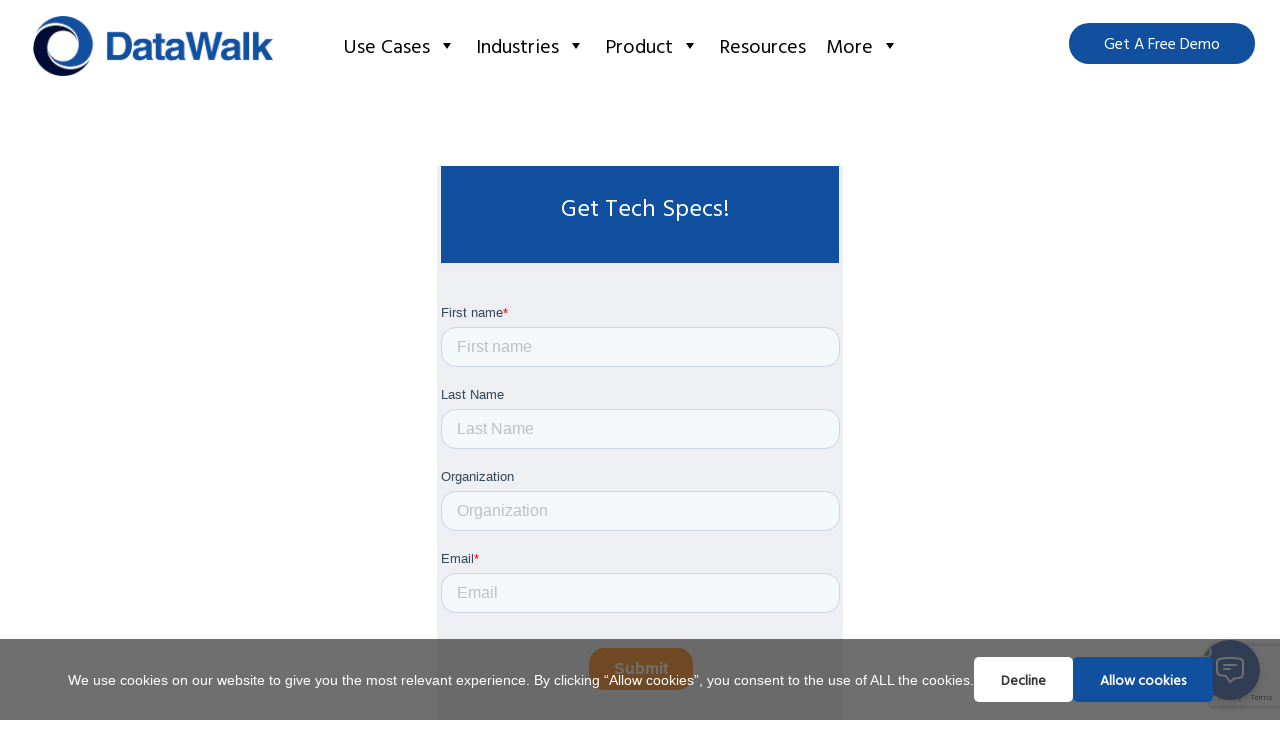

--- FILE ---
content_type: text/html; charset=UTF-8
request_url: https://datawalk.com/datawalk-tech-specs/
body_size: 31576
content:
<!DOCTYPE html><html lang="en-US" class="no-js"><head><script data-no-optimize="1">var litespeed_docref=sessionStorage.getItem("litespeed_docref");litespeed_docref&&(Object.defineProperty(document,"referrer",{get:function(){return litespeed_docref}}),sessionStorage.removeItem("litespeed_docref"));</script> <meta charset="UTF-8" /><meta name='robots' content='noindex, follow' /><meta name="format-detection" content="telephone=no"><meta name="viewport" content="width=device-width, initial-scale=1" /><link rel="shortcut icon" href="https://datawalk.com/wp-content/uploads/2016/11/ficon.png" type="image/x-icon" />
 <script type="text/javascript" id="google_gtagjs-js-consent-mode-data-layer">/*  */
window.dataLayer = window.dataLayer || [];function gtag(){dataLayer.push(arguments);}
gtag('consent', 'default', {"ad_personalization":"denied","ad_storage":"denied","ad_user_data":"denied","analytics_storage":"denied","functionality_storage":"denied","security_storage":"denied","personalization_storage":"denied","region":["AT","BE","BG","CH","CY","CZ","DE","DK","EE","ES","FI","FR","GB","GR","HR","HU","IE","IS","IT","LI","LT","LU","LV","MT","NL","NO","PL","PT","RO","SE","SI","SK"],"wait_for_update":500});
window._googlesitekitConsentCategoryMap = {"statistics":["analytics_storage"],"marketing":["ad_storage","ad_user_data","ad_personalization"],"functional":["functionality_storage","security_storage"],"preferences":["personalization_storage"]};
window._googlesitekitConsents = {"ad_personalization":"denied","ad_storage":"denied","ad_user_data":"denied","analytics_storage":"denied","functionality_storage":"denied","security_storage":"denied","personalization_storage":"denied","region":["AT","BE","BG","CH","CY","CZ","DE","DK","EE","ES","FI","FR","GB","GR","HR","HU","IE","IS","IT","LI","LT","LU","LV","MT","NL","NO","PL","PT","RO","SE","SI","SK"],"wait_for_update":500};
/*  */</script> <title>DataWalk Tech Specs | DataWalk</title><meta name="description" content="DataWalk Tech Specs | DataWalk" /><meta property="og:locale" content="en_US" /><meta property="og:type" content="article" /><meta property="og:title" content="DataWalk Tech Specs" /><meta property="og:description" content="DataWalk Tech Specs | DataWalk" /><meta property="og:url" content="https://datawalk.com/datawalk-tech-specs/" /><meta property="og:site_name" content="DataWalk" /><meta property="article:published_time" content="2019-04-19T08:49:45+00:00" /><meta property="article:modified_time" content="2023-10-20T14:39:01+00:00" /><meta property="og:image" content="https://datawalk.com/wp-content/uploads/2019/04/Tech-Spec.png" /><meta property="og:image:width" content="700" /><meta property="og:image:height" content="400" /><meta property="og:image:type" content="image/png" /><meta name="author" content="datawalk" /><meta name="twitter:card" content="summary_large_image" /><meta name="twitter:label1" content="Written by" /><meta name="twitter:data1" content="datawalk" /> <script type="application/ld+json" class="yoast-schema-graph">{"@context":"https://schema.org","@graph":[{"@type":"Article","@id":"https://datawalk.com/datawalk-tech-specs/#article","isPartOf":{"@id":"https://datawalk.com/datawalk-tech-specs/"},"author":{"name":"datawalk","@id":"https://datawalk.com/#/schema/person/f96c23689a94ec2584d81877da30b610"},"headline":"DataWalk Tech Specs","datePublished":"2019-04-19T08:49:45+00:00","dateModified":"2023-10-20T14:39:01+00:00","mainEntityOfPage":{"@id":"https://datawalk.com/datawalk-tech-specs/"},"wordCount":3,"publisher":{"@id":"https://datawalk.com/#organization"},"image":{"@id":"https://datawalk.com/datawalk-tech-specs/#primaryimage"},"thumbnailUrl":"https://datawalk.com/wp-content/uploads/2019/04/Tech-Spec.png","articleSection":["General","Resources"],"inLanguage":"en-US"},{"@type":"WebPage","@id":"https://datawalk.com/datawalk-tech-specs/","url":"https://datawalk.com/datawalk-tech-specs/","name":"DataWalk Tech Specs | DataWalk","isPartOf":{"@id":"https://datawalk.com/#website"},"primaryImageOfPage":{"@id":"https://datawalk.com/datawalk-tech-specs/#primaryimage"},"image":{"@id":"https://datawalk.com/datawalk-tech-specs/#primaryimage"},"thumbnailUrl":"https://datawalk.com/wp-content/uploads/2019/04/Tech-Spec.png","datePublished":"2019-04-19T08:49:45+00:00","dateModified":"2023-10-20T14:39:01+00:00","description":"DataWalk Tech Specs | DataWalk","breadcrumb":{"@id":"https://datawalk.com/datawalk-tech-specs/#breadcrumb"},"inLanguage":"en-US","potentialAction":[{"@type":"ReadAction","target":["https://datawalk.com/datawalk-tech-specs/"]}]},{"@type":"ImageObject","inLanguage":"en-US","@id":"https://datawalk.com/datawalk-tech-specs/#primaryimage","url":"https://datawalk.com/wp-content/uploads/2019/04/Tech-Spec.png","contentUrl":"https://datawalk.com/wp-content/uploads/2019/04/Tech-Spec.png","width":700,"height":400,"caption":"Tech Spec"},{"@type":"BreadcrumbList","@id":"https://datawalk.com/datawalk-tech-specs/#breadcrumb","itemListElement":[{"@type":"ListItem","position":1,"name":"Home","item":"https://datawalk.com/"},{"@type":"ListItem","position":2,"name":"DataWalk Tech Specs"}]},{"@type":"WebSite","@id":"https://datawalk.com/#website","url":"https://datawalk.com/","name":"DataWalk","description":"analytical platform","publisher":{"@id":"https://datawalk.com/#organization"},"potentialAction":[{"@type":"SearchAction","target":{"@type":"EntryPoint","urlTemplate":"https://datawalk.com/?s={search_term_string}"},"query-input":{"@type":"PropertyValueSpecification","valueRequired":true,"valueName":"search_term_string"}}],"inLanguage":"en-US"},{"@type":"Organization","@id":"https://datawalk.com/#organization","name":"DataWalk","url":"https://datawalk.com/","logo":{"@type":"ImageObject","inLanguage":"en-US","@id":"https://datawalk.com/#/schema/logo/image/","url":"https://datawalk.com/wp-content/uploads/2017/08/DataWalk-v7.08.png","contentUrl":"https://datawalk.com/wp-content/uploads/2017/08/DataWalk-v7.08.png","width":300,"height":75,"caption":"DataWalk"},"image":{"@id":"https://datawalk.com/#/schema/logo/image/"}},{"@type":"Person","@id":"https://datawalk.com/#/schema/person/f96c23689a94ec2584d81877da30b610","name":"datawalk"}]}</script> <link rel='dns-prefetch' href='//www.googletagmanager.com' /><link rel='dns-prefetch' href='//fonts.googleapis.com' /><link rel="alternate" type="application/rss+xml" title="DataWalk &raquo; Feed" href="https://datawalk.com/feed/" /><link data-optimized="1" rel='stylesheet' id='jquery.prettyphoto-css' href='https://datawalk.com/wp-content/litespeed/css/0f65714f1606d046f2c6ab6fd4476e5d.css?ver=76e5d' type='text/css' media='all' /><link data-optimized="1" rel='stylesheet' id='video-lightbox-css' href='https://datawalk.com/wp-content/litespeed/css/a5616e1d1bdf04af2e70e270b3f90032.css?ver=90032' type='text/css' media='all' /><link data-optimized="1" rel='stylesheet' id='wp-block-library-css' href='https://datawalk.com/wp-content/litespeed/css/33a9d90b1985a4274bbf3c7b88d537d7.css?ver=537d7' type='text/css' media='all' /><style id='classic-theme-styles-inline-css' type='text/css'>/*! This file is auto-generated */
.wp-block-button__link{color:#fff;background-color:#32373c;border-radius:9999px;box-shadow:none;text-decoration:none;padding:calc(.667em + 2px) calc(1.333em + 2px);font-size:1.125em}.wp-block-file__button{background:#32373c;color:#fff;text-decoration:none}</style><style id='global-styles-inline-css' type='text/css'>body{--wp--preset--color--black: #000000;--wp--preset--color--cyan-bluish-gray: #abb8c3;--wp--preset--color--white: #ffffff;--wp--preset--color--pale-pink: #f78da7;--wp--preset--color--vivid-red: #cf2e2e;--wp--preset--color--luminous-vivid-orange: #ff6900;--wp--preset--color--luminous-vivid-amber: #fcb900;--wp--preset--color--light-green-cyan: #7bdcb5;--wp--preset--color--vivid-green-cyan: #00d084;--wp--preset--color--pale-cyan-blue: #8ed1fc;--wp--preset--color--vivid-cyan-blue: #0693e3;--wp--preset--color--vivid-purple: #9b51e0;--wp--preset--gradient--vivid-cyan-blue-to-vivid-purple: linear-gradient(135deg,rgba(6,147,227,1) 0%,rgb(155,81,224) 100%);--wp--preset--gradient--light-green-cyan-to-vivid-green-cyan: linear-gradient(135deg,rgb(122,220,180) 0%,rgb(0,208,130) 100%);--wp--preset--gradient--luminous-vivid-amber-to-luminous-vivid-orange: linear-gradient(135deg,rgba(252,185,0,1) 0%,rgba(255,105,0,1) 100%);--wp--preset--gradient--luminous-vivid-orange-to-vivid-red: linear-gradient(135deg,rgba(255,105,0,1) 0%,rgb(207,46,46) 100%);--wp--preset--gradient--very-light-gray-to-cyan-bluish-gray: linear-gradient(135deg,rgb(238,238,238) 0%,rgb(169,184,195) 100%);--wp--preset--gradient--cool-to-warm-spectrum: linear-gradient(135deg,rgb(74,234,220) 0%,rgb(151,120,209) 20%,rgb(207,42,186) 40%,rgb(238,44,130) 60%,rgb(251,105,98) 80%,rgb(254,248,76) 100%);--wp--preset--gradient--blush-light-purple: linear-gradient(135deg,rgb(255,206,236) 0%,rgb(152,150,240) 100%);--wp--preset--gradient--blush-bordeaux: linear-gradient(135deg,rgb(254,205,165) 0%,rgb(254,45,45) 50%,rgb(107,0,62) 100%);--wp--preset--gradient--luminous-dusk: linear-gradient(135deg,rgb(255,203,112) 0%,rgb(199,81,192) 50%,rgb(65,88,208) 100%);--wp--preset--gradient--pale-ocean: linear-gradient(135deg,rgb(255,245,203) 0%,rgb(182,227,212) 50%,rgb(51,167,181) 100%);--wp--preset--gradient--electric-grass: linear-gradient(135deg,rgb(202,248,128) 0%,rgb(113,206,126) 100%);--wp--preset--gradient--midnight: linear-gradient(135deg,rgb(2,3,129) 0%,rgb(40,116,252) 100%);--wp--preset--font-size--small: 13px;--wp--preset--font-size--medium: 20px;--wp--preset--font-size--large: 36px;--wp--preset--font-size--x-large: 42px;--wp--preset--spacing--20: 0.44rem;--wp--preset--spacing--30: 0.67rem;--wp--preset--spacing--40: 1rem;--wp--preset--spacing--50: 1.5rem;--wp--preset--spacing--60: 2.25rem;--wp--preset--spacing--70: 3.38rem;--wp--preset--spacing--80: 5.06rem;--wp--preset--shadow--natural: 6px 6px 9px rgba(0, 0, 0, 0.2);--wp--preset--shadow--deep: 12px 12px 50px rgba(0, 0, 0, 0.4);--wp--preset--shadow--sharp: 6px 6px 0px rgba(0, 0, 0, 0.2);--wp--preset--shadow--outlined: 6px 6px 0px -3px rgba(255, 255, 255, 1), 6px 6px rgba(0, 0, 0, 1);--wp--preset--shadow--crisp: 6px 6px 0px rgba(0, 0, 0, 1);}:where(.is-layout-flex){gap: 0.5em;}:where(.is-layout-grid){gap: 0.5em;}body .is-layout-flex{display: flex;}body .is-layout-flex{flex-wrap: wrap;align-items: center;}body .is-layout-flex > *{margin: 0;}body .is-layout-grid{display: grid;}body .is-layout-grid > *{margin: 0;}:where(.wp-block-columns.is-layout-flex){gap: 2em;}:where(.wp-block-columns.is-layout-grid){gap: 2em;}:where(.wp-block-post-template.is-layout-flex){gap: 1.25em;}:where(.wp-block-post-template.is-layout-grid){gap: 1.25em;}.has-black-color{color: var(--wp--preset--color--black) !important;}.has-cyan-bluish-gray-color{color: var(--wp--preset--color--cyan-bluish-gray) !important;}.has-white-color{color: var(--wp--preset--color--white) !important;}.has-pale-pink-color{color: var(--wp--preset--color--pale-pink) !important;}.has-vivid-red-color{color: var(--wp--preset--color--vivid-red) !important;}.has-luminous-vivid-orange-color{color: var(--wp--preset--color--luminous-vivid-orange) !important;}.has-luminous-vivid-amber-color{color: var(--wp--preset--color--luminous-vivid-amber) !important;}.has-light-green-cyan-color{color: var(--wp--preset--color--light-green-cyan) !important;}.has-vivid-green-cyan-color{color: var(--wp--preset--color--vivid-green-cyan) !important;}.has-pale-cyan-blue-color{color: var(--wp--preset--color--pale-cyan-blue) !important;}.has-vivid-cyan-blue-color{color: var(--wp--preset--color--vivid-cyan-blue) !important;}.has-vivid-purple-color{color: var(--wp--preset--color--vivid-purple) !important;}.has-black-background-color{background-color: var(--wp--preset--color--black) !important;}.has-cyan-bluish-gray-background-color{background-color: var(--wp--preset--color--cyan-bluish-gray) !important;}.has-white-background-color{background-color: var(--wp--preset--color--white) !important;}.has-pale-pink-background-color{background-color: var(--wp--preset--color--pale-pink) !important;}.has-vivid-red-background-color{background-color: var(--wp--preset--color--vivid-red) !important;}.has-luminous-vivid-orange-background-color{background-color: var(--wp--preset--color--luminous-vivid-orange) !important;}.has-luminous-vivid-amber-background-color{background-color: var(--wp--preset--color--luminous-vivid-amber) !important;}.has-light-green-cyan-background-color{background-color: var(--wp--preset--color--light-green-cyan) !important;}.has-vivid-green-cyan-background-color{background-color: var(--wp--preset--color--vivid-green-cyan) !important;}.has-pale-cyan-blue-background-color{background-color: var(--wp--preset--color--pale-cyan-blue) !important;}.has-vivid-cyan-blue-background-color{background-color: var(--wp--preset--color--vivid-cyan-blue) !important;}.has-vivid-purple-background-color{background-color: var(--wp--preset--color--vivid-purple) !important;}.has-black-border-color{border-color: var(--wp--preset--color--black) !important;}.has-cyan-bluish-gray-border-color{border-color: var(--wp--preset--color--cyan-bluish-gray) !important;}.has-white-border-color{border-color: var(--wp--preset--color--white) !important;}.has-pale-pink-border-color{border-color: var(--wp--preset--color--pale-pink) !important;}.has-vivid-red-border-color{border-color: var(--wp--preset--color--vivid-red) !important;}.has-luminous-vivid-orange-border-color{border-color: var(--wp--preset--color--luminous-vivid-orange) !important;}.has-luminous-vivid-amber-border-color{border-color: var(--wp--preset--color--luminous-vivid-amber) !important;}.has-light-green-cyan-border-color{border-color: var(--wp--preset--color--light-green-cyan) !important;}.has-vivid-green-cyan-border-color{border-color: var(--wp--preset--color--vivid-green-cyan) !important;}.has-pale-cyan-blue-border-color{border-color: var(--wp--preset--color--pale-cyan-blue) !important;}.has-vivid-cyan-blue-border-color{border-color: var(--wp--preset--color--vivid-cyan-blue) !important;}.has-vivid-purple-border-color{border-color: var(--wp--preset--color--vivid-purple) !important;}.has-vivid-cyan-blue-to-vivid-purple-gradient-background{background: var(--wp--preset--gradient--vivid-cyan-blue-to-vivid-purple) !important;}.has-light-green-cyan-to-vivid-green-cyan-gradient-background{background: var(--wp--preset--gradient--light-green-cyan-to-vivid-green-cyan) !important;}.has-luminous-vivid-amber-to-luminous-vivid-orange-gradient-background{background: var(--wp--preset--gradient--luminous-vivid-amber-to-luminous-vivid-orange) !important;}.has-luminous-vivid-orange-to-vivid-red-gradient-background{background: var(--wp--preset--gradient--luminous-vivid-orange-to-vivid-red) !important;}.has-very-light-gray-to-cyan-bluish-gray-gradient-background{background: var(--wp--preset--gradient--very-light-gray-to-cyan-bluish-gray) !important;}.has-cool-to-warm-spectrum-gradient-background{background: var(--wp--preset--gradient--cool-to-warm-spectrum) !important;}.has-blush-light-purple-gradient-background{background: var(--wp--preset--gradient--blush-light-purple) !important;}.has-blush-bordeaux-gradient-background{background: var(--wp--preset--gradient--blush-bordeaux) !important;}.has-luminous-dusk-gradient-background{background: var(--wp--preset--gradient--luminous-dusk) !important;}.has-pale-ocean-gradient-background{background: var(--wp--preset--gradient--pale-ocean) !important;}.has-electric-grass-gradient-background{background: var(--wp--preset--gradient--electric-grass) !important;}.has-midnight-gradient-background{background: var(--wp--preset--gradient--midnight) !important;}.has-small-font-size{font-size: var(--wp--preset--font-size--small) !important;}.has-medium-font-size{font-size: var(--wp--preset--font-size--medium) !important;}.has-large-font-size{font-size: var(--wp--preset--font-size--large) !important;}.has-x-large-font-size{font-size: var(--wp--preset--font-size--x-large) !important;}
.wp-block-navigation a:where(:not(.wp-element-button)){color: inherit;}
:where(.wp-block-post-template.is-layout-flex){gap: 1.25em;}:where(.wp-block-post-template.is-layout-grid){gap: 1.25em;}
:where(.wp-block-columns.is-layout-flex){gap: 2em;}:where(.wp-block-columns.is-layout-grid){gap: 2em;}
.wp-block-pullquote{font-size: 1.5em;line-height: 1.6;}</style><link data-optimized="1" rel='stylesheet' id='contact-form-7-css' href='https://datawalk.com/wp-content/litespeed/css/7e9f5f163d1ab9f12063ba311fe7f756.css?ver=7f756' type='text/css' media='all' /><link data-optimized="1" rel='stylesheet' id='et-animate-css' href='https://datawalk.com/wp-content/litespeed/css/dbe3e43f8facc30dcb932ebf1bf4d699.css?ver=4d699' type='text/css' media='all' /><link data-optimized="1" rel='stylesheet' id='hover-effects-css' href='https://datawalk.com/wp-content/litespeed/css/3f30682d3952481dd53884d6c1b53ad9.css?ver=53ad9' type='text/css' media='all' /><link data-optimized="1" rel='stylesheet' id='wpsm_ac-font-awesome-front-css' href='https://datawalk.com/wp-content/litespeed/css/928b1e29060a01b0335def7833a58ed7.css?ver=58ed7' type='text/css' media='all' /><link data-optimized="1" rel='stylesheet' id='wpsm_ac_bootstrap-front-css' href='https://datawalk.com/wp-content/litespeed/css/b074f5a15cfcdf89e218dfd8dc4990f9.css?ver=990f9' type='text/css' media='all' /><link data-optimized="1" rel='stylesheet' id='video_popup_close_icon-css' href='https://datawalk.com/wp-content/litespeed/css/84bc789555beef6cf0fd10168a334982.css?ver=34982' type='text/css' media='all' /><link data-optimized="1" rel='stylesheet' id='oba_youtubepopup_css-css' href='https://datawalk.com/wp-content/litespeed/css/7b7d61c40d643aa4b46ef404c2fb4529.css?ver=b4529' type='text/css' media='all' /><link data-optimized="1" rel='stylesheet' id='sm-style-css' href='https://datawalk.com/wp-content/litespeed/css/cfc386c38ef810bd68a3c326c695537d.css?ver=5537d' type='text/css' media='all' /><link data-optimized="1" rel='stylesheet' id='wpcf7-redirect-script-frontend-css' href='https://datawalk.com/wp-content/litespeed/css/6c85fe0d5af469908ef603bcc949b33b.css?ver=9b33b' type='text/css' media='all' /><link data-optimized="1" rel='stylesheet' id='if-menu-site-css-css' href='https://datawalk.com/wp-content/litespeed/css/20205afcecb724a3a3fd5bcfe6979734.css?ver=79734' type='text/css' media='all' /><link data-optimized="1" rel='stylesheet' id='megamenu-css' href='https://datawalk.com/wp-content/litespeed/css/749915daa37aa4d34206916a43dfbf79.css?ver=fbf79' type='text/css' media='all' /><link data-optimized="1" rel='stylesheet' id='dashicons-css' href='https://datawalk.com/wp-content/litespeed/css/a067a2085d043812fb17bddfa4f06d1c.css?ver=06d1c' type='text/css' media='all' /><link data-optimized="1" rel='stylesheet' id='mfn-be-css' href='https://datawalk.com/wp-content/litespeed/css/99013c0f73cb5be584b30d299bf320fd.css?ver=320fd' type='text/css' media='all' /><link data-optimized="1" rel='stylesheet' id='mfn-animations-css' href='https://datawalk.com/wp-content/litespeed/css/b37fdf13b798a4f80f1068be81490ae6.css?ver=90ae6' type='text/css' media='all' /><link data-optimized="1" rel='stylesheet' id='mfn-font-awesome-css' href='https://datawalk.com/wp-content/litespeed/css/e919fa5fcb0156514af1b73bd657b9f0.css?ver=7b9f0' type='text/css' media='all' /><link data-optimized="1" rel='stylesheet' id='mfn-jplayer-css' href='https://datawalk.com/wp-content/litespeed/css/4e3bff72986c0828fef9a659488559d9.css?ver=559d9' type='text/css' media='all' /><link data-optimized="1" rel='stylesheet' id='mfn-responsive-css' href='https://datawalk.com/wp-content/litespeed/css/690021d6279bc68c03aa19fedeb92623.css?ver=92623' type='text/css' media='all' /><link rel='stylesheet' id='mfn-fonts-css' href='https://fonts.googleapis.com/css?family=Hind+Vadodara%3A1%2C400&#038;display=swap&#038;ver=6.5.7' type='text/css' media='all' /><style id='mfn-dynamic-inline-css' type='text/css'>html{background-color:#ffffff}#Wrapper,#Content,.mfn-popup .mfn-popup-content,.mfn-off-canvas-sidebar .mfn-off-canvas-content-wrapper,.mfn-cart-holder,.mfn-header-login,#Top_bar .search_wrapper,#Top_bar .top_bar_right .mfn-live-search-box,.column_livesearch .mfn-live-search-wrapper,.column_livesearch .mfn-live-search-box{background-color:#ffffff}body:not(.template-slider) #Header{min-height:0px}body.header-below:not(.template-slider) #Header{padding-top:0px}body,button,span.date_label,.timeline_items li h3 span,input[type="submit"],input[type="reset"],input[type="button"],input[type="date"],input[type="text"],input[type="password"],input[type="tel"],input[type="email"],textarea,select,.offer_li .title h3{font-family:"Hind Vadodara",Helvetica,Arial,sans-serif}#menu > ul > li > a,a.action_button,#overlay-menu ul li a{font-family:"Hind Vadodara",Helvetica,Arial,sans-serif}#Subheader .title{font-family:"Hind Vadodara",Helvetica,Arial,sans-serif}h1,h2,h3,h4,.text-logo #logo{font-family:"Hind Vadodara",Helvetica,Arial,sans-serif}h5,h6{font-family:"Hind Vadodara",Helvetica,Arial,sans-serif}blockquote{font-family:"Hind Vadodara",Helvetica,Arial,sans-serif}.chart_box .chart .num,.counter .desc_wrapper .number-wrapper,.how_it_works .image .number,.pricing-box .plan-header .price,.quick_fact .number-wrapper,.woocommerce .product div.entry-summary .price{font-family:"Hind Vadodara",Helvetica,Arial,sans-serif}body{font-size:18px;line-height:30px;font-weight:400;letter-spacing:px}.big{font-size:24px;line-height:28px;font-weight:300;letter-spacing:0px}#menu > ul > li > a,a.action_button,#overlay-menu ul li a{font-size:20px;font-weight:400;letter-spacing:0px}#overlay-menu ul li a{line-height:30px}#Subheader .title{font-size:30px;line-height:35px;font-weight:300;letter-spacing:1px}h1,.text-logo #logo{font-size:56px;line-height:60px;font-weight:300;letter-spacing:0px}h2{font-size:36px;line-height:46px;font-weight:300;letter-spacing:0px}h3,.woocommerce ul.products li.product h3,.woocommerce #customer_login h2{font-size:28px;line-height:36px;font-weight:300;letter-spacing:0px}h4,.woocommerce .woocommerce-order-details__title,.woocommerce .wc-bacs-bank-details-heading,.woocommerce .woocommerce-customer-details h2{font-size:24px;line-height:32px;font-weight:300;letter-spacing:0px}h5{font-size:22px;line-height:28px;font-weight:300;letter-spacing:0px}h6{font-size:18px;line-height:25px;font-weight:300;letter-spacing:0px}#Intro .intro-title{font-size:70px;line-height:70px;font-weight:400;letter-spacing:0px}.with_aside .sidebar.columns{width:23%}.with_aside .sections_group{width:77%}.aside_both .sidebar.columns{width:18%}.aside_both .sidebar.sidebar-1{margin-left:-82%}.aside_both .sections_group{width:64%;margin-left:18%}@media only screen and (min-width:1240px){#Wrapper,.with_aside .content_wrapper{max-width:1240px}.section_wrapper,.container{max-width:1220px}.layout-boxed.header-boxed #Top_bar.is-sticky{max-width:1240px}}@media only screen and (max-width:767px){.section_wrapper,.container,.four.columns .widget-area{max-width:700px !important}}.button-default .button,.button-flat .button,.button-round .button{background-color:#11509e;color:#ffffff}.button-stroke .button{border-color:#11509e;color:#ffffff}.button-stroke .button:hover{background-color:#11509e;color:#fff}.button-default .button_theme,.button-default button,.button-default input[type="button"],.button-default input[type="reset"],.button-default input[type="submit"],.button-flat .button_theme,.button-flat button,.button-flat input[type="button"],.button-flat input[type="reset"],.button-flat input[type="submit"],.button-round .button_theme,.button-round button,.button-round input[type="button"],.button-round input[type="reset"],.button-round input[type="submit"],.woocommerce #respond input#submit,.woocommerce a.button:not(.default),.woocommerce button.button,.woocommerce input.button,.woocommerce #respond input#submit:hover,.woocommerce a.button:hover,.woocommerce button.button:hover,.woocommerce input.button:hover{color:#ffffff}.button-stroke .button_theme:hover,.button-stroke button:hover,.button-stroke input[type="submit"]:hover,.button-stroke input[type="reset"]:hover,.button-stroke input[type="button"]:hover,.button-stroke .woocommerce #respond input#submit:hover,.button-stroke .woocommerce a.button:not(.default):hover,.button-stroke .woocommerce button.button:hover,.button-stroke.woocommerce input.button:hover{color:#ffffff !important}.button-stroke .button_theme:hover .button_icon i{color:#ffffff !important}.button-default .single_add_to_cart_button,.button-flat .single_add_to_cart_button,.button-round .single_add_to_cart_button,.button-default .woocommerce .button:disabled,.button-flat .woocommerce .button:disabled,.button-round .woocommerce .button:disabled,.button-default .woocommerce .button.alt .button-flat .woocommerce .button.alt,.button-round .woocommerce .button.alt{color:#ffffff!important}.action_button,.action_button:hover{background-color:#11509e;color:#ffffff}.button-stroke a.action_button{border-color:#11509e}.button-stroke a.action_button:hover{background-color:#11509e!important}.footer_button{color:#65666C!important;background-color:transparent;box-shadow:none!important}.footer_button:after{display:none!important}.button-custom .button,.button-custom .action_button,.button-custom .footer_button,.button-custom button,.button-custom button.button,.button-custom input[type="button"],.button-custom input[type="reset"],.button-custom input[type="submit"],.button-custom .woocommerce #respond input#submit,.button-custom .woocommerce a.button,.button-custom .woocommerce button.button,.button-custom .woocommerce input.button{font-family:Roboto;font-size:14px;line-height:14px;font-weight:400;letter-spacing:0px;padding:12px 20px 12px 20px;border-width:0px;border-radius:0px}.button-custom .button{color:#626262;background-color:#dbdddf;border-color:transparent}.button-custom .button:hover{color:#626262;background-color:#d3d3d3;border-color:transparent}.button-custom .button_theme,.button-custom button,.button-custom input[type="button"],.button-custom input[type="reset"],.button-custom input[type="submit"],.button-custom .woocommerce #respond input#submit,.button-custom .woocommerce a.button:not(.default),.button-custom .woocommerce button.button,.button-custom .woocommerce input.button{color:#ffffff;background-color:#0095eb;border-color:transparent}.button-custom .button_theme:hover,.button-custom button:hover,.button-custom input[type="button"]:hover,.button-custom input[type="reset"]:hover,.button-custom input[type="submit"]:hover,.button-custom .woocommerce #respond input#submit:hover,.button-custom .woocommerce a.button:not(.default):hover,.button-custom .woocommerce button.button:hover,.button-custom .woocommerce input.button:hover{color:#ffffff;background-color:#007cc3;border-color:transparent}.button-custom .action_button{color:#626262;background-color:#dbdddf;border-color:transparent}.button-custom .action_button:hover{color:#626262;background-color:#d3d3d3;border-color:transparent}.button-custom .single_add_to_cart_button,.button-custom .woocommerce .button:disabled,.button-custom .woocommerce .button.alt{line-height:14px!important;padding:12px 20px 12px 20px!important;color:#ffffff!important;background-color:#0095eb!important}.button-custom .single_add_to_cart_button:hover,.button-custom .woocommerce .button:disabled:hover,.button-custom .woocommerce .button.alt:hover{color:#ffffff!important;background-color:#007cc3!important}#Top_bar #logo,.header-fixed #Top_bar #logo,.header-plain #Top_bar #logo,.header-transparent #Top_bar #logo{height:60px;line-height:60px;padding:15px 0}.logo-overflow #Top_bar:not(.is-sticky) .logo{height:90px}#Top_bar .menu > li > a{padding:15px 0}.menu-highlight:not(.header-creative) #Top_bar .menu > li > a{margin:20px 0}.header-plain:not(.menu-highlight) #Top_bar .menu > li > a span:not(.description){line-height:90px}.header-fixed #Top_bar .menu > li > a{padding:30px 0}@media only screen and (max-width:767px){.mobile-header-mini #Top_bar #logo{height:50px!important;line-height:50px!important;margin:5px 0}}.image_frame,.wp-caption{border-width:0px}.alert{border-radius:0px}#Top_bar .top_bar_right .top-bar-right-input input{width:200px}.mfn-live-search-box .mfn-live-search-list{max-height:300px}#Side_slide{right:-250px;width:250px}#Side_slide.left{left:-250px}.blog-teaser li .desc-wrapper .desc{background-position-y:-1px}@media only screen and ( max-width:767px ){}@media only screen and (min-width:992px){body:not(.header-simple) #Top_bar #menu{display:block!important}.tr-menu #Top_bar #menu{background:none!important}#Top_bar .menu > li > ul.mfn-megamenu > li{float:left}#Top_bar .menu > li > ul.mfn-megamenu > li.mfn-megamenu-cols-1{width:100%}#Top_bar .menu > li > ul.mfn-megamenu > li.mfn-megamenu-cols-2{width:50%}#Top_bar .menu > li > ul.mfn-megamenu > li.mfn-megamenu-cols-3{width:33.33%}#Top_bar .menu > li > ul.mfn-megamenu > li.mfn-megamenu-cols-4{width:25%}#Top_bar .menu > li > ul.mfn-megamenu > li.mfn-megamenu-cols-5{width:20%}#Top_bar .menu > li > ul.mfn-megamenu > li.mfn-megamenu-cols-6{width:16.66%}#Top_bar .menu > li > ul.mfn-megamenu > li > ul{display:block!important;position:inherit;left:auto;top:auto;border-width:0 1px 0 0}#Top_bar .menu > li > ul.mfn-megamenu > li:last-child > ul{border:0}#Top_bar .menu > li > ul.mfn-megamenu > li > ul li{width:auto}#Top_bar .menu > li > ul.mfn-megamenu a.mfn-megamenu-title{text-transform:uppercase;font-weight:400;background:none}#Top_bar .menu > li > ul.mfn-megamenu a .menu-arrow{display:none}.menuo-right #Top_bar .menu > li > ul.mfn-megamenu{left:0;width:98%!important;margin:0 1%;padding:20px 0}.menuo-right #Top_bar .menu > li > ul.mfn-megamenu-bg{box-sizing:border-box}#Top_bar .menu > li > ul.mfn-megamenu-bg{padding:20px 166px 20px 20px;background-repeat:no-repeat;background-position:right bottom}.rtl #Top_bar .menu > li > ul.mfn-megamenu-bg{padding-left:166px;padding-right:20px;background-position:left bottom}#Top_bar .menu > li > ul.mfn-megamenu-bg > li{background:none}#Top_bar .menu > li > ul.mfn-megamenu-bg > li a{border:none}#Top_bar .menu > li > ul.mfn-megamenu-bg > li > ul{background:none!important;-webkit-box-shadow:0 0 0 0;-moz-box-shadow:0 0 0 0;box-shadow:0 0 0 0}.mm-vertical #Top_bar .container{position:relative}.mm-vertical #Top_bar .top_bar_left{position:static}.mm-vertical #Top_bar .menu > li ul{box-shadow:0 0 0 0 transparent!important;background-image:none}.mm-vertical #Top_bar .menu > li > ul.mfn-megamenu{padding:20px 0}.mm-vertical.header-plain #Top_bar .menu > li > ul.mfn-megamenu{width:100%!important;margin:0}.mm-vertical #Top_bar .menu > li > ul.mfn-megamenu > li{display:table-cell;float:none!important;width:10%;padding:0 15px;border-right:1px solid rgba(0,0,0,0.05)}.mm-vertical #Top_bar .menu > li > ul.mfn-megamenu > li:last-child{border-right-width:0}.mm-vertical #Top_bar .menu > li > ul.mfn-megamenu > li.hide-border{border-right-width:0}.mm-vertical #Top_bar .menu > li > ul.mfn-megamenu > li a{border-bottom-width:0;padding:9px 15px;line-height:120%}.mm-vertical #Top_bar .menu > li > ul.mfn-megamenu a.mfn-megamenu-title{font-weight:700}.rtl .mm-vertical #Top_bar .menu > li > ul.mfn-megamenu > li:first-child{border-right-width:0}.rtl .mm-vertical #Top_bar .menu > li > ul.mfn-megamenu > li:last-child{border-right-width:1px}body.header-shop #Top_bar #menu{display:flex!important}.header-shop #Top_bar.is-sticky .top_bar_row_second{display:none}.header-plain:not(.menuo-right) #Header .top_bar_left{width:auto!important}.header-stack.header-center #Top_bar #menu{display:inline-block!important}.header-simple #Top_bar #menu{display:none;height:auto;width:300px;bottom:auto;top:100%;right:1px;position:absolute;margin:0}.header-simple #Header a.responsive-menu-toggle{display:block;right:10px}.header-simple #Top_bar #menu > ul{width:100%;float:left}.header-simple #Top_bar #menu ul li{width:100%;padding-bottom:0;border-right:0;position:relative}.header-simple #Top_bar #menu ul li a{padding:0 20px;margin:0;display:block;height:auto;line-height:normal;border:none}.header-simple #Top_bar #menu ul li a:after{display:none}.header-simple #Top_bar #menu ul li a span{border:none;line-height:44px;display:inline;padding:0}.header-simple #Top_bar #menu ul li.submenu .menu-toggle{display:block;position:absolute;right:0;top:0;width:44px;height:44px;line-height:44px;font-size:30px;font-weight:300;text-align:center;cursor:pointer;color:#444;opacity:0.33}.header-simple #Top_bar #menu ul li.submenu .menu-toggle:after{content:"+"}.header-simple #Top_bar #menu ul li.hover > .menu-toggle:after{content:"-"}.header-simple #Top_bar #menu ul li.hover a{border-bottom:0}.header-simple #Top_bar #menu ul.mfn-megamenu li .menu-toggle{display:none}.header-simple #Top_bar #menu ul li ul{position:relative!important;left:0!important;top:0;padding:0;margin:0!important;width:auto!important;background-image:none}.header-simple #Top_bar #menu ul li ul li{width:100%!important;display:block;padding:0}.header-simple #Top_bar #menu ul li ul li a{padding:0 20px 0 30px}.header-simple #Top_bar #menu ul li ul li a .menu-arrow{display:none}.header-simple #Top_bar #menu ul li ul li a span{padding:0}.header-simple #Top_bar #menu ul li ul li a span:after{display:none!important}.header-simple #Top_bar .menu > li > ul.mfn-megamenu a.mfn-megamenu-title{text-transform:uppercase;font-weight:400}.header-simple #Top_bar .menu > li > ul.mfn-megamenu > li > ul{display:block!important;position:inherit;left:auto;top:auto}.header-simple #Top_bar #menu ul li ul li ul{border-left:0!important;padding:0;top:0}.header-simple #Top_bar #menu ul li ul li ul li a{padding:0 20px 0 40px}.rtl.header-simple #Top_bar #menu{left:1px;right:auto}.rtl.header-simple #Top_bar a.responsive-menu-toggle{left:10px;right:auto}.rtl.header-simple #Top_bar #menu ul li.submenu .menu-toggle{left:0;right:auto}.rtl.header-simple #Top_bar #menu ul li ul{left:auto!important;right:0!important}.rtl.header-simple #Top_bar #menu ul li ul li a{padding:0 30px 0 20px}.rtl.header-simple #Top_bar #menu ul li ul li ul li a{padding:0 40px 0 20px}.menu-highlight #Top_bar .menu > li{margin:0 2px}.menu-highlight:not(.header-creative) #Top_bar .menu > li > a{padding:0;-webkit-border-radius:5px;border-radius:5px}.menu-highlight #Top_bar .menu > li > a:after{display:none}.menu-highlight #Top_bar .menu > li > a span:not(.description){line-height:50px}.menu-highlight #Top_bar .menu > li > a span.description{display:none}.menu-highlight.header-stack #Top_bar .menu > li > a{margin:10px 0!important}.menu-highlight.header-stack #Top_bar .menu > li > a span:not(.description){line-height:40px}.menu-highlight.header-simple #Top_bar #menu ul li,.menu-highlight.header-creative #Top_bar #menu ul li{margin:0}.menu-highlight.header-simple #Top_bar #menu ul li > a,.menu-highlight.header-creative #Top_bar #menu ul li > a{-webkit-border-radius:0;border-radius:0}.menu-highlight:not(.header-fixed):not(.header-simple) #Top_bar.is-sticky .menu > li > a{margin:10px 0!important;padding:5px 0!important}.menu-highlight:not(.header-fixed):not(.header-simple) #Top_bar.is-sticky .menu > li > a span{line-height:30px!important}.header-modern.menu-highlight.menuo-right .menu_wrapper{margin-right:20px}.menu-line-below #Top_bar .menu > li > a:after{top:auto;bottom:-4px}.menu-line-below #Top_bar.is-sticky .menu > li > a:after{top:auto;bottom:-4px}.menu-line-below-80 #Top_bar:not(.is-sticky) .menu > li > a:after{height:4px;left:10%;top:50%;margin-top:20px;width:80%}.menu-line-below-80-1 #Top_bar:not(.is-sticky) .menu > li > a:after{height:1px;left:10%;top:50%;margin-top:20px;width:80%}.menu-link-color #Top_bar .menu > li > a:after{display:none!important}.menu-arrow-top #Top_bar .menu > li > a:after{background:none repeat scroll 0 0 rgba(0,0,0,0)!important;border-color:#ccc transparent transparent;border-style:solid;border-width:7px 7px 0;display:block;height:0;left:50%;margin-left:-7px;top:0!important;width:0}.menu-arrow-top #Top_bar.is-sticky .menu > li > a:after{top:0!important}.menu-arrow-bottom #Top_bar .menu > li > a:after{background:none!important;border-color:transparent transparent #ccc;border-style:solid;border-width:0 7px 7px;display:block;height:0;left:50%;margin-left:-7px;top:auto;bottom:0;width:0}.menu-arrow-bottom #Top_bar.is-sticky .menu > li > a:after{top:auto;bottom:0}.menuo-no-borders #Top_bar .menu > li > a span{border-width:0!important}.menuo-no-borders #Header_creative #Top_bar .menu > li > a span{border-bottom-width:0}.menuo-no-borders.header-plain #Top_bar a#header_cart,.menuo-no-borders.header-plain #Top_bar a#search_button,.menuo-no-borders.header-plain #Top_bar .wpml-languages,.menuo-no-borders.header-plain #Top_bar a.action_button{border-width:0}.menuo-right #Top_bar .menu_wrapper{float:right}.menuo-right.header-stack:not(.header-center) #Top_bar .menu_wrapper{margin-right:150px}body.header-creative{padding-left:50px}body.header-creative.header-open{padding-left:250px}body.error404,body.under-construction,body.template-blank,body.under-construction.header-rtl.header-creative.header-open{padding-left:0!important;padding-right:0!important}.header-creative.footer-fixed #Footer,.header-creative.footer-sliding #Footer,.header-creative.footer-stick #Footer.is-sticky{box-sizing:border-box;padding-left:50px}.header-open.footer-fixed #Footer,.header-open.footer-sliding #Footer,.header-creative.footer-stick #Footer.is-sticky{padding-left:250px}.header-rtl.header-creative.footer-fixed #Footer,.header-rtl.header-creative.footer-sliding #Footer,.header-rtl.header-creative.footer-stick #Footer.is-sticky{padding-left:0;padding-right:50px}.header-rtl.header-open.footer-fixed #Footer,.header-rtl.header-open.footer-sliding #Footer,.header-rtl.header-creative.footer-stick #Footer.is-sticky{padding-right:250px}#Header_creative{background-color:#fff;position:fixed;width:250px;height:100%;left:-200px;top:0;z-index:9002;-webkit-box-shadow:2px 0 4px 2px rgba(0,0,0,.15);box-shadow:2px 0 4px 2px rgba(0,0,0,.15)}#Header_creative .container{width:100%}#Header_creative .creative-wrapper{opacity:0;margin-right:50px}#Header_creative a.creative-menu-toggle{display:block;width:34px;height:34px;line-height:34px;font-size:22px;text-align:center;position:absolute;top:10px;right:8px;border-radius:3px}.admin-bar #Header_creative a.creative-menu-toggle{top:42px}#Header_creative #Top_bar{position:static;width:100%}#Header_creative #Top_bar .top_bar_left{width:100%!important;float:none}#Header_creative #Top_bar .logo{float:none;text-align:center;margin:15px 0}#Header_creative #Top_bar #menu{background-color:transparent}#Header_creative #Top_bar .menu_wrapper{float:none;margin:0 0 30px}#Header_creative #Top_bar .menu > li{width:100%;float:none;position:relative}#Header_creative #Top_bar .menu > li > a{padding:0;text-align:center}#Header_creative #Top_bar .menu > li > a:after{display:none}#Header_creative #Top_bar .menu > li > a span{border-right:0;border-bottom-width:1px;line-height:38px}#Header_creative #Top_bar .menu li ul{left:100%;right:auto;top:0;box-shadow:2px 2px 2px 0 rgba(0,0,0,0.03);-webkit-box-shadow:2px 2px 2px 0 rgba(0,0,0,0.03)}#Header_creative #Top_bar .menu > li > ul.mfn-megamenu{margin:0;width:700px!important}#Header_creative #Top_bar .menu > li > ul.mfn-megamenu > li > ul{left:0}#Header_creative #Top_bar .menu li ul li a{padding-top:9px;padding-bottom:8px}#Header_creative #Top_bar .menu li ul li ul{top:0}#Header_creative #Top_bar .menu > li > a span.description{display:block;font-size:13px;line-height:28px!important;clear:both}#Header_creative #Top_bar .top_bar_right{width:100%!important;float:left;height:auto;margin-bottom:35px;text-align:center;padding:0 20px;top:0;-webkit-box-sizing:border-box;-moz-box-sizing:border-box;box-sizing:border-box}#Header_creative #Top_bar .top_bar_right:before{content:none}#Header_creative #Top_bar .top_bar_right .top_bar_right_wrapper{flex-wrap:wrap;justify-content:center}#Header_creative #Top_bar .top_bar_right .top-bar-right-icon,#Header_creative #Top_bar .top_bar_right .wpml-languages,#Header_creative #Top_bar .top_bar_right .top-bar-right-button,#Header_creative #Top_bar .top_bar_right .top-bar-right-input{min-height:30px;margin:5px}#Header_creative #Top_bar .search_wrapper{left:100%;top:auto}#Header_creative #Top_bar .banner_wrapper{display:block;text-align:center}#Header_creative #Top_bar .banner_wrapper img{max-width:100%;height:auto;display:inline-block}#Header_creative #Action_bar{display:none;position:absolute;bottom:0;top:auto;clear:both;padding:0 20px;box-sizing:border-box}#Header_creative #Action_bar .contact_details{width:100%;text-align:center;margin-bottom:20px}#Header_creative #Action_bar .contact_details li{padding:0}#Header_creative #Action_bar .social{float:none;text-align:center;padding:5px 0 15px}#Header_creative #Action_bar .social li{margin-bottom:2px}#Header_creative #Action_bar .social-menu{float:none;text-align:center}#Header_creative #Action_bar .social-menu li{border-color:rgba(0,0,0,.1)}#Header_creative .social li a{color:rgba(0,0,0,.5)}#Header_creative .social li a:hover{color:#000}#Header_creative .creative-social{position:absolute;bottom:10px;right:0;width:50px}#Header_creative .creative-social li{display:block;float:none;width:100%;text-align:center;margin-bottom:5px}.header-creative .fixed-nav.fixed-nav-prev{margin-left:50px}.header-creative.header-open .fixed-nav.fixed-nav-prev{margin-left:250px}.menuo-last #Header_creative #Top_bar .menu li.last ul{top:auto;bottom:0}.header-open #Header_creative{left:0}.header-open #Header_creative .creative-wrapper{opacity:1;margin:0!important}.header-open #Header_creative .creative-menu-toggle,.header-open #Header_creative .creative-social{display:none}.header-open #Header_creative #Action_bar{display:block}body.header-rtl.header-creative{padding-left:0;padding-right:50px}.header-rtl #Header_creative{left:auto;right:-200px}.header-rtl #Header_creative .creative-wrapper{margin-left:50px;margin-right:0}.header-rtl #Header_creative a.creative-menu-toggle{left:8px;right:auto}.header-rtl #Header_creative .creative-social{left:0;right:auto}.header-rtl #Footer #back_to_top.sticky{right:125px}.header-rtl #popup_contact{right:70px}.header-rtl #Header_creative #Top_bar .menu li ul{left:auto;right:100%}.header-rtl #Header_creative #Top_bar .search_wrapper{left:auto;right:100%}.header-rtl .fixed-nav.fixed-nav-prev{margin-left:0!important}.header-rtl .fixed-nav.fixed-nav-next{margin-right:50px}body.header-rtl.header-creative.header-open{padding-left:0;padding-right:250px!important}.header-rtl.header-open #Header_creative{left:auto;right:0}.header-rtl.header-open #Footer #back_to_top.sticky{right:325px}.header-rtl.header-open #popup_contact{right:270px}.header-rtl.header-open .fixed-nav.fixed-nav-next{margin-right:250px}#Header_creative.active{left:-1px}.header-rtl #Header_creative.active{left:auto;right:-1px}#Header_creative.active .creative-wrapper{opacity:1;margin:0}.header-creative .vc_row[data-vc-full-width]{padding-left:50px}.header-creative.header-open .vc_row[data-vc-full-width]{padding-left:250px}.header-open .vc_parallax .vc_parallax-inner{left:auto;width:calc(100% - 250px)}.header-open.header-rtl .vc_parallax .vc_parallax-inner{left:0;right:auto}#Header_creative.scroll{height:100%;overflow-y:auto}#Header_creative.scroll:not(.dropdown) .menu li ul{display:none!important}#Header_creative.scroll #Action_bar{position:static}#Header_creative.dropdown{outline:none}#Header_creative.dropdown #Top_bar .menu_wrapper{float:left}#Header_creative.dropdown #Top_bar #menu ul li{position:relative;float:left}#Header_creative.dropdown #Top_bar #menu ul li a:after{display:none}#Header_creative.dropdown #Top_bar #menu ul li a span{line-height:38px;padding:0}#Header_creative.dropdown #Top_bar #menu ul li.submenu .menu-toggle{display:block;position:absolute;right:0;top:0;width:38px;height:38px;line-height:38px;font-size:26px;font-weight:300;text-align:center;cursor:pointer;color:#444;opacity:0.33}#Header_creative.dropdown #Top_bar #menu ul li.submenu .menu-toggle:after{content:"+"}#Header_creative.dropdown #Top_bar #menu ul li.hover > .menu-toggle:after{content:"-"}#Header_creative.dropdown #Top_bar #menu ul.sub-menu li:not(:last-of-type) a{border-bottom:0}#Header_creative.dropdown #Top_bar #menu ul.mfn-megamenu li .menu-toggle{display:none}#Header_creative.dropdown #Top_bar #menu ul li ul{position:relative!important;left:0!important;top:0;padding:0;margin-left:0!important;width:auto!important;background-image:none}#Header_creative.dropdown #Top_bar #menu ul li ul li{width:100%!important}#Header_creative.dropdown #Top_bar #menu ul li ul li a{padding:0 10px;text-align:center}#Header_creative.dropdown #Top_bar #menu ul li ul li a .menu-arrow{display:none}#Header_creative.dropdown #Top_bar #menu ul li ul li a span{padding:0}#Header_creative.dropdown #Top_bar #menu ul li ul li a span:after{display:none!important}#Header_creative.dropdown #Top_bar .menu > li > ul.mfn-megamenu a.mfn-megamenu-title{text-transform:uppercase;font-weight:400}#Header_creative.dropdown #Top_bar .menu > li > ul.mfn-megamenu > li > ul{display:block!important;position:inherit;left:auto;top:auto}#Header_creative.dropdown #Top_bar #menu ul li ul li ul{border-left:0!important;padding:0;top:0}#Header_creative{transition:left .5s ease-in-out,right .5s ease-in-out}#Header_creative .creative-wrapper{transition:opacity .5s ease-in-out,margin 0s ease-in-out .5s}#Header_creative.active .creative-wrapper{transition:opacity .5s ease-in-out,margin 0s ease-in-out}}@media only screen and (min-width:992px){#Top_bar.is-sticky{position:fixed!important;width:100%;left:0;top:-60px;height:60px;z-index:701;background:#fff;opacity:.97;-webkit-box-shadow:0 2px 5px 0 rgba(0,0,0,0.1);-moz-box-shadow:0 2px 5px 0 rgba(0,0,0,0.1);box-shadow:0 2px 5px 0 rgba(0,0,0,0.1)}.layout-boxed.header-boxed #Top_bar.is-sticky{max-width:992px;left:50%;-webkit-transform:translateX(-50%);transform:translateX(-50%)}#Top_bar.is-sticky .top_bar_left,#Top_bar.is-sticky .top_bar_right,#Top_bar.is-sticky .top_bar_right:before{background:none;box-shadow:unset}#Top_bar.is-sticky .logo{width:auto;margin:0 30px 0 20px;padding:0}#Top_bar.is-sticky #logo,#Top_bar.is-sticky .custom-logo-link{padding:5px 0!important;height:50px!important;line-height:50px!important}.logo-no-sticky-padding #Top_bar.is-sticky #logo{height:60px!important;line-height:60px!important}#Top_bar.is-sticky #logo img.logo-main{display:none}#Top_bar.is-sticky #logo img.logo-sticky{display:inline;max-height:35px}.logo-sticky-width-auto #Top_bar.is-sticky #logo img.logo-sticky{width:auto}#Top_bar.is-sticky .menu_wrapper{clear:none}#Top_bar.is-sticky .menu_wrapper .menu > li > a{padding:15px 0}#Top_bar.is-sticky .menu > li > a,#Top_bar.is-sticky .menu > li > a span{line-height:30px}#Top_bar.is-sticky .menu > li > a:after{top:auto;bottom:-4px}#Top_bar.is-sticky .menu > li > a span.description{display:none}#Top_bar.is-sticky .secondary_menu_wrapper,#Top_bar.is-sticky .banner_wrapper{display:none}.header-overlay #Top_bar.is-sticky{display:none}.sticky-dark #Top_bar.is-sticky,.sticky-dark #Top_bar.is-sticky #menu{background:rgba(0,0,0,.8)}.sticky-dark #Top_bar.is-sticky .menu > li:not(.current-menu-item) > a{color:#fff}.sticky-dark #Top_bar.is-sticky .top_bar_right .top-bar-right-icon{color:rgba(255,255,255,.9)}.sticky-dark #Top_bar.is-sticky .top_bar_right .top-bar-right-icon svg .path{stroke:rgba(255,255,255,.9)}.sticky-dark #Top_bar.is-sticky .wpml-languages a.active,.sticky-dark #Top_bar.is-sticky .wpml-languages ul.wpml-lang-dropdown{background:rgba(0,0,0,0.1);border-color:rgba(0,0,0,0.1)}.sticky-white #Top_bar.is-sticky,.sticky-white #Top_bar.is-sticky #menu{background:rgba(255,255,255,.8)}.sticky-white #Top_bar.is-sticky .menu > li:not(.current-menu-item) > a{color:#222}.sticky-white #Top_bar.is-sticky .top_bar_right .top-bar-right-icon{color:rgba(0,0,0,.8)}.sticky-white #Top_bar.is-sticky .top_bar_right .top-bar-right-icon svg .path{stroke:rgba(0,0,0,.8)}.sticky-white #Top_bar.is-sticky .wpml-languages a.active,.sticky-white #Top_bar.is-sticky .wpml-languages ul.wpml-lang-dropdown{background:rgba(255,255,255,0.1);border-color:rgba(0,0,0,0.1)}}@media only screen and (min-width:768px) and (max-width:992px){.header_placeholder{height:0!important}}@media only screen and (max-width:991px){#Top_bar #menu{display:none;height:auto;width:300px;bottom:auto;top:100%;right:1px;position:absolute;margin:0}#Top_bar a.responsive-menu-toggle{display:block}#Top_bar #menu > ul{width:100%;float:left}#Top_bar #menu ul li{width:100%;padding-bottom:0;border-right:0;position:relative}#Top_bar #menu ul li a{padding:0 25px;margin:0;display:block;height:auto;line-height:normal;border:none}#Top_bar #menu ul li a:after{display:none}#Top_bar #menu ul li a span{border:none;line-height:44px;display:inline;padding:0}#Top_bar #menu ul li a span.description{margin:0 0 0 5px}#Top_bar #menu ul li.submenu .menu-toggle{display:block;position:absolute;right:15px;top:0;width:44px;height:44px;line-height:44px;font-size:30px;font-weight:300;text-align:center;cursor:pointer;color:#444;opacity:0.33}#Top_bar #menu ul li.submenu .menu-toggle:after{content:"+"}#Top_bar #menu ul li.hover > .menu-toggle:after{content:"-"}#Top_bar #menu ul li.hover a{border-bottom:0}#Top_bar #menu ul li a span:after{display:none!important}#Top_bar #menu ul.mfn-megamenu li .menu-toggle{display:none}#Top_bar #menu ul li ul{position:relative!important;left:0!important;top:0;padding:0;margin-left:0!important;width:auto!important;background-image:none!important;box-shadow:0 0 0 0 transparent!important;-webkit-box-shadow:0 0 0 0 transparent!important}#Top_bar #menu ul li ul li{width:100%!important}#Top_bar #menu ul li ul li a{padding:0 20px 0 35px}#Top_bar #menu ul li ul li a .menu-arrow{display:none}#Top_bar #menu ul li ul li a span{padding:0}#Top_bar #menu ul li ul li a span:after{display:none!important}#Top_bar .menu > li > ul.mfn-megamenu a.mfn-megamenu-title{text-transform:uppercase;font-weight:400}#Top_bar .menu > li > ul.mfn-megamenu > li > ul{display:block!important;position:inherit;left:auto;top:auto}#Top_bar #menu ul li ul li ul{border-left:0!important;padding:0;top:0}#Top_bar #menu ul li ul li ul li a{padding:0 20px 0 45px}.rtl #Top_bar #menu{left:1px;right:auto}.rtl #Top_bar a.responsive-menu-toggle{left:20px;right:auto}.rtl #Top_bar #menu ul li.submenu .menu-toggle{left:15px;right:auto;border-left:none;border-right:1px solid #eee}.rtl #Top_bar #menu ul li ul{left:auto!important;right:0!important}.rtl #Top_bar #menu ul li ul li a{padding:0 30px 0 20px}.rtl #Top_bar #menu ul li ul li ul li a{padding:0 40px 0 20px}.header-stack .menu_wrapper a.responsive-menu-toggle{position:static!important;margin:11px 0!important}.header-stack .menu_wrapper #menu{left:0;right:auto}.rtl.header-stack #Top_bar #menu{left:auto;right:0}.admin-bar #Header_creative{top:32px}.header-creative.layout-boxed{padding-top:85px}.header-creative.layout-full-width #Wrapper{padding-top:60px}#Header_creative{position:fixed;width:100%;left:0!important;top:0;z-index:1001}#Header_creative .creative-wrapper{display:block!important;opacity:1!important}#Header_creative .creative-menu-toggle,#Header_creative .creative-social{display:none!important;opacity:1!important}#Header_creative #Top_bar{position:static;width:100%}#Header_creative #Top_bar .one{display:flex}#Header_creative #Top_bar #logo,#Header_creative #Top_bar .custom-logo-link{height:50px;line-height:50px;padding:5px 0}#Header_creative #Top_bar #logo img.logo-sticky{max-height:40px!important}#Header_creative #logo img.logo-main{display:none}#Header_creative #logo img.logo-sticky{display:inline-block}.logo-no-sticky-padding #Header_creative #Top_bar #logo{height:60px;line-height:60px;padding:0}.logo-no-sticky-padding #Header_creative #Top_bar #logo img.logo-sticky{max-height:60px!important}#Header_creative #Action_bar{display:none}#Header_creative #Top_bar .top_bar_right:before{content:none}#Header_creative.scroll{overflow:visible!important}}body{--mfn-woo-body-color:#000000;--mfn-woo-heading-color:#000000;--mfn-woo-themecolor:#11509e;--mfn-woo-bg-themecolor:#11509e;--mfn-woo-border-themecolor:#11509e}#Header_wrapper,#Intro{background-color:#102b5c}#Subheader{background-color:rgba(255,255,255,1)}.header-classic #Action_bar,.header-fixed #Action_bar,.header-plain #Action_bar,.header-split #Action_bar,.header-shop #Action_bar,.header-shop-split #Action_bar,.header-stack #Action_bar{background-color:#e7f0fd}#Sliding-top{background-color:#000000}#Sliding-top a.sliding-top-control{border-right-color:#000000}#Sliding-top.st-center a.sliding-top-control,#Sliding-top.st-left a.sliding-top-control{border-top-color:#000000}#Footer{background-color:#021638}.grid .post-item,.masonry:not(.tiles) .post-item,.photo2 .post .post-desc-wrapper{background-color:transparent}.portfolio_group .portfolio-item .desc{background-color:transparent}.woocommerce ul.products li.product,.shop_slider .shop_slider_ul li .item_wrapper .desc{background-color:transparent}body,ul.timeline_items,.icon_box a .desc,.icon_box a:hover .desc,.feature_list ul li a,.list_item a,.list_item a:hover,.widget_recent_entries ul li a,.flat_box a,.flat_box a:hover,.story_box .desc,.content_slider.carousel  ul li a .title,.content_slider.flat.description ul li .desc,.content_slider.flat.description ul li a .desc,.post-nav.minimal a i{color:#000000}.post-nav.minimal a svg{fill:#000000}.themecolor,.opening_hours .opening_hours_wrapper li span,.fancy_heading_icon .icon_top,.fancy_heading_arrows .icon-right-dir,.fancy_heading_arrows .icon-left-dir,.fancy_heading_line .title,.button-love a.mfn-love,.format-link .post-title .icon-link,.pager-single > span,.pager-single a:hover,.widget_meta ul,.widget_pages ul,.widget_rss ul,.widget_mfn_recent_comments ul li:after,.widget_archive ul,.widget_recent_comments ul li:after,.widget_nav_menu ul,.woocommerce ul.products li.product .price,.shop_slider .shop_slider_ul li .item_wrapper .price,.woocommerce-page ul.products li.product .price,.widget_price_filter .price_label .from,.widget_price_filter .price_label .to,.woocommerce ul.product_list_widget li .quantity .amount,.woocommerce .product div.entry-summary .price,.woocommerce .product .woocommerce-variation-price .price,.woocommerce .star-rating span,#Error_404 .error_pic i,.style-simple #Filters .filters_wrapper ul li a:hover,.style-simple #Filters .filters_wrapper ul li.current-cat a,.style-simple .quick_fact .title,.mfn-cart-holder .mfn-ch-content .mfn-ch-product .woocommerce-Price-amount,.woocommerce .comment-form-rating p.stars a:before,.wishlist .wishlist-row .price,.search-results .search-item .post-product-price{color:#11509e}.mfn-wish-button.loved:not(.link) .path{fill:#11509e;stroke:#11509e}.themebg,#comments .commentlist > li .reply a.comment-reply-link,#Filters .filters_wrapper ul li a:hover,#Filters .filters_wrapper ul li.current-cat a,.fixed-nav .arrow,.offer_thumb .slider_pagination a:before,.offer_thumb .slider_pagination a.selected:after,.pager .pages a:hover,.pager .pages a.active,.pager .pages span.page-numbers.current,.pager-single span:after,.portfolio_group.exposure .portfolio-item .desc-inner .line,.Recent_posts ul li .desc:after,.Recent_posts ul li .photo .c,.slider_pagination a.selected,.slider_pagination .slick-active a,.slider_pagination a.selected:after,.slider_pagination .slick-active a:after,.testimonials_slider .slider_images,.testimonials_slider .slider_images a:after,.testimonials_slider .slider_images:before,#Top_bar .header-cart-count,#Top_bar .header-wishlist-count,.mfn-footer-stickymenu ul li a .header-wishlist-count,.mfn-footer-stickymenu ul li a .header-cart-count,.widget_categories ul,.widget_mfn_menu ul li a:hover,.widget_mfn_menu ul li.current-menu-item:not(.current-menu-ancestor) > a,.widget_mfn_menu ul li.current_page_item:not(.current_page_ancestor) > a,.widget_product_categories ul,.widget_recent_entries ul li:after,.woocommerce-account table.my_account_orders .order-number a,.woocommerce-MyAccount-navigation ul li.is-active a,.style-simple .accordion .question:after,.style-simple .faq .question:after,.style-simple .icon_box .desc_wrapper .title:before,.style-simple #Filters .filters_wrapper ul li a:after,.style-simple .article_box .desc_wrapper p:after,.style-simple .sliding_box .desc_wrapper:after,.style-simple .trailer_box:hover .desc,.tp-bullets.simplebullets.round .bullet.selected,.tp-bullets.simplebullets.round .bullet.selected:after,.tparrows.default,.tp-bullets.tp-thumbs .bullet.selected:after{background-color:#11509e}.Latest_news ul li .photo,.Recent_posts.blog_news ul li .photo,.style-simple .opening_hours .opening_hours_wrapper li label,.style-simple .timeline_items li:hover h3,.style-simple .timeline_items li:nth-child(even):hover h3,.style-simple .timeline_items li:hover .desc,.style-simple .timeline_items li:nth-child(even):hover,.style-simple .offer_thumb .slider_pagination a.selected{border-color:#11509e}a{color:#325698}a:hover{color:#11509e}*::-moz-selection{background-color:#11509e;color:white}*::selection{background-color:#11509e;color:white}.blockquote p.author span,.counter .desc_wrapper .title,.article_box .desc_wrapper p,.team .desc_wrapper p.subtitle,.pricing-box .plan-header p.subtitle,.pricing-box .plan-header .price sup.period,.chart_box p,.fancy_heading .inside,.fancy_heading_line .slogan,.post-meta,.post-meta a,.post-footer,.post-footer a span.label,.pager .pages a,.button-love a .label,.pager-single a,#comments .commentlist > li .comment-author .says,.fixed-nav .desc .date,.filters_buttons li.label,.Recent_posts ul li a .desc .date,.widget_recent_entries ul li .post-date,.tp_recent_tweets .twitter_time,.widget_price_filter .price_label,.shop-filters .woocommerce-result-count,.woocommerce ul.product_list_widget li .quantity,.widget_shopping_cart ul.product_list_widget li dl,.product_meta .posted_in,.woocommerce .shop_table .product-name .variation > dd,.shipping-calculator-button:after,.shop_slider .shop_slider_ul li .item_wrapper .price del,.woocommerce .product .entry-summary .woocommerce-product-rating .woocommerce-review-link,.woocommerce .product.style-default .entry-summary .product_meta .tagged_as,.woocommerce .tagged_as,.wishlist .sku_wrapper,.woocommerce .column_product_rating .woocommerce-review-link,.woocommerce #reviews #comments ol.commentlist li .comment-text p.meta .woocommerce-review__verified,.woocommerce #reviews #comments ol.commentlist li .comment-text p.meta .woocommerce-review__dash,.woocommerce #reviews #comments ol.commentlist li .comment-text p.meta .woocommerce-review__published-date,.testimonials_slider .testimonials_slider_ul li .author span,.testimonials_slider .testimonials_slider_ul li .author span a,.Latest_news ul li .desc_footer,.share-simple-wrapper .icons a{color:#656b6f}h1,h1 a,h1 a:hover,.text-logo #logo{color:#000000}h2,h2 a,h2 a:hover{color:#000000}h3,h3 a,h3 a:hover{color:#000000}h4,h4 a,h4 a:hover,.style-simple .sliding_box .desc_wrapper h4{color:#000000}h5,h5 a,h5 a:hover{color:#000000}h6,h6 a,h6 a:hover,a.content_link .title{color:#000000}.woocommerce #customer_login h2{color:#000000} .woocommerce .woocommerce-order-details__title,.woocommerce .wc-bacs-bank-details-heading,.woocommerce .woocommerce-customer-details h2,.woocommerce #respond .comment-reply-title,.woocommerce #reviews #comments ol.commentlist li .comment-text p.meta .woocommerce-review__author{color:#000000} .dropcap,.highlight:not(.highlight_image){background-color:#e7eaed}.button-default .button_theme,.button-default button,.button-default input[type="button"],.button-default input[type="reset"],.button-default input[type="submit"],.button-flat .button_theme,.button-flat button,.button-flat input[type="button"],.button-flat input[type="reset"],.button-flat input[type="submit"],.button-round .button_theme,.button-round button,.button-round input[type="button"],.button-round input[type="reset"],.button-round input[type="submit"],.woocommerce #respond input#submit,.woocommerce a.button:not(.default),.woocommerce button.button,.woocommerce input.button,.woocommerce #respond input#submit:hover,.woocommerce a.button:not(.default):hover,.woocommerce button.button:hover,.woocommerce input.button:hover{background-color:#11509e}.button-stroke .button_theme,.button-stroke .button_theme .button_icon i,.button-stroke button,.button-stroke input[type="submit"],.button-stroke input[type="reset"],.button-stroke input[type="button"],.button-stroke .woocommerce #respond input#submit,.button-stroke .woocommerce a.button:not(.default),.button-stroke .woocommerce button.button,.button-stroke.woocommerce input.button{border-color:#11509e;color:#11509e !important}.button-stroke .button_theme:hover,.button-stroke button:hover,.button-stroke input[type="submit"]:hover,.button-stroke input[type="reset"]:hover,.button-stroke input[type="button"]:hover{background-color:#11509e}.button-default .single_add_to_cart_button,.button-flat .single_add_to_cart_button,.button-round .single_add_to_cart_button,.button-default .woocommerce .button:disabled,.button-flat .woocommerce .button:disabled,.button-round .woocommerce .button:disabled,.button-default .woocommerce .button.alt,.button-flat .woocommerce .button.alt,.button-round .woocommerce .button.alt{background-color:#11509e!important}.button-stroke .single_add_to_cart_button:hover,.button-stroke #place_order:hover{background-color:#11509e!important}a.mfn-link{color:#656B6F}a.mfn-link-2 span,a:hover.mfn-link-2 span:before,a.hover.mfn-link-2 span:before,a.mfn-link-5 span,a.mfn-link-8:after,a.mfn-link-8:before{background:#11509e}a:hover.mfn-link{color:#11509e}a.mfn-link-2 span:before,a:hover.mfn-link-4:before,a:hover.mfn-link-4:after,a.hover.mfn-link-4:before,a.hover.mfn-link-4:after,a.mfn-link-5:before,a.mfn-link-7:after,a.mfn-link-7:before{background:#2275ac}a.mfn-link-6:before{border-bottom-color:#2275ac}a.mfn-link svg .path{stroke:#11509e}.column_column ul,.column_column ol,.the_content_wrapper:not(.is-elementor) ul,.the_content_wrapper:not(.is-elementor) ol{color:#626262}hr.hr_color,.hr_color hr,.hr_dots span{color:#11509e;background:#11509e}.hr_zigzag i{color:#11509e}.highlight-left:after,.highlight-right:after{background:#325698}@media only screen and (max-width:767px){.highlight-left .wrap:first-child,.highlight-right .wrap:last-child{background:#325698}}#Header .top_bar_left,.header-classic #Top_bar,.header-plain #Top_bar,.header-stack #Top_bar,.header-split #Top_bar,.header-shop #Top_bar,.header-shop-split #Top_bar,.header-fixed #Top_bar,.header-below #Top_bar,#Header_creative,#Top_bar #menu,.sticky-tb-color #Top_bar.is-sticky{background-color:#102b5c}#Top_bar .wpml-languages a.active,#Top_bar .wpml-languages ul.wpml-lang-dropdown{background-color:#102b5c}#Top_bar .top_bar_right:before{background-color:#ffffff}#Header .top_bar_right{background-color:#ffffff}#Top_bar .top_bar_right .top-bar-right-icon,#Top_bar .top_bar_right .top-bar-right-icon svg .path{color:#102b5c;stroke:#102b5c}#Top_bar .menu > li > a,#Top_bar #menu ul li.submenu .menu-toggle{color:#ffffff}#Top_bar .menu > li.current-menu-item > a,#Top_bar .menu > li.current_page_item > a,#Top_bar .menu > li.current-menu-parent > a,#Top_bar .menu > li.current-page-parent > a,#Top_bar .menu > li.current-menu-ancestor > a,#Top_bar .menu > li.current-page-ancestor > a,#Top_bar .menu > li.current_page_ancestor > a,#Top_bar .menu > li.hover > a{color:#11509e}#Top_bar .menu > li a:after{background:#11509e}.menuo-arrows #Top_bar .menu > li.submenu > a > span:not(.description)::after{border-top-color:#ffffff}#Top_bar .menu > li.current-menu-item.submenu > a > span:not(.description)::after,#Top_bar .menu > li.current_page_item.submenu > a > span:not(.description)::after,#Top_bar .menu > li.current-menu-parent.submenu > a > span:not(.description)::after,#Top_bar .menu > li.current-page-parent.submenu > a > span:not(.description)::after,#Top_bar .menu > li.current-menu-ancestor.submenu > a > span:not(.description)::after,#Top_bar .menu > li.current-page-ancestor.submenu > a > span:not(.description)::after,#Top_bar .menu > li.current_page_ancestor.submenu > a > span:not(.description)::after,#Top_bar .menu > li.hover.submenu > a > span:not(.description)::after{border-top-color:#11509e}.menu-highlight #Top_bar #menu > ul > li.current-menu-item > a,.menu-highlight #Top_bar #menu > ul > li.current_page_item > a,.menu-highlight #Top_bar #menu > ul > li.current-menu-parent > a,.menu-highlight #Top_bar #menu > ul > li.current-page-parent > a,.menu-highlight #Top_bar #menu > ul > li.current-menu-ancestor > a,.menu-highlight #Top_bar #menu > ul > li.current-page-ancestor > a,.menu-highlight #Top_bar #menu > ul > li.current_page_ancestor > a,.menu-highlight #Top_bar #menu > ul > li.hover > a{background:#F2F2F2}.menu-arrow-bottom #Top_bar .menu > li > a:after{border-bottom-color:#11509e}.menu-arrow-top #Top_bar .menu > li > a:after{border-top-color:#11509e}.header-plain #Top_bar .menu > li.current-menu-item > a,.header-plain #Top_bar .menu > li.current_page_item > a,.header-plain #Top_bar .menu > li.current-menu-parent > a,.header-plain #Top_bar .menu > li.current-page-parent > a,.header-plain #Top_bar .menu > li.current-menu-ancestor > a,.header-plain #Top_bar .menu > li.current-page-ancestor > a,.header-plain #Top_bar .menu > li.current_page_ancestor > a,.header-plain #Top_bar .menu > li.hover > a,.header-plain #Top_bar .wpml-languages:hover,.header-plain #Top_bar .wpml-languages ul.wpml-lang-dropdown{background:#F2F2F2;color:#11509e}.header-plain #Top_bar .top_bar_right .top-bar-right-icon:hover{background:#F2F2F2}.header-plain #Top_bar,.header-plain #Top_bar .menu > li > a span:not(.description),.header-plain #Top_bar .top_bar_right .top-bar-right-icon,.header-plain #Top_bar .top_bar_right .top-bar-right-button,.header-plain #Top_bar .top_bar_right .top-bar-right-input,.header-plain #Top_bar .wpml-languages{border-color:#f2f2f2}#Top_bar .menu > li ul{background-color:#ffffff}#Top_bar .menu > li ul li a{color:#000000}#Top_bar .menu > li ul li a:hover,#Top_bar .menu > li ul li.hover > a{color:#11509e}.overlay-menu-toggle{color:#000000 !important;background:#ffffff}#Overlay{background:rgba(255,255,255,0.95)}#overlay-menu ul li a,.header-overlay .overlay-menu-toggle.focus{color:#11509e}#overlay-menu ul li.current-menu-item > a,#overlay-menu ul li.current_page_item > a,#overlay-menu ul li.current-menu-parent > a,#overlay-menu ul li.current-page-parent > a,#overlay-menu ul li.current-menu-ancestor > a,#overlay-menu ul li.current-page-ancestor > a,#overlay-menu ul li.current_page_ancestor > a{color:#11509e}#Top_bar .responsive-menu-toggle,#Header_creative .creative-menu-toggle,#Header_creative .responsive-menu-toggle{color:#000000;background:#ffffff}.mfn-footer-stickymenu{background-color:#102b5c}.mfn-footer-stickymenu ul li a,.mfn-footer-stickymenu ul li a .path{color:#102b5c;stroke:#102b5c}#Side_slide{background-color:#ffffff;border-color:#ffffff}#Side_slide,#Side_slide #menu ul li.submenu .menu-toggle,#Side_slide .search-wrapper input.field,#Side_slide a:not(.action_button){color:#000000}#Side_slide .extras .extras-wrapper a svg .path{stroke:#000000}#Side_slide #menu ul li.hover > .menu-toggle,#Side_slide a.active,#Side_slide a:not(.action_button):hover{color:#11509e}#Side_slide .extras .extras-wrapper a:hover svg .path{stroke:#11509e}#Side_slide #menu ul li.current-menu-item > a,#Side_slide #menu ul li.current_page_item > a,#Side_slide #menu ul li.current-menu-parent > a,#Side_slide #menu ul li.current-page-parent > a,#Side_slide #menu ul li.current-menu-ancestor > a,#Side_slide #menu ul li.current-page-ancestor > a,#Side_slide #menu ul li.current_page_ancestor > a,#Side_slide #menu ul li.hover > a,#Side_slide #menu ul li:hover > a{color:#11509e}#Action_bar .contact_details{color:#bbbbbb}#Action_bar .contact_details a{color:#0095eb}#Action_bar .contact_details a:hover{color:#007cc3}#Action_bar .social li a,#Header_creative .social li a,#Action_bar:not(.creative) .social-menu a{color:#bbbbbb}#Action_bar .social li a:hover,#Header_creative .social li a:hover,#Action_bar:not(.creative) .social-menu a:hover{color:#ffffff}#Subheader .title{color:#888888}#Subheader ul.breadcrumbs li,#Subheader ul.breadcrumbs li a{color:rgba(136,136,136,0.6)}#Footer,#Footer .widget_recent_entries ul li a{color:#cccccc}#Footer a{color:#ffffff}#Footer a:hover{color:#ffffff}#Footer h1,#Footer h1 a,#Footer h1 a:hover,#Footer h2,#Footer h2 a,#Footer h2 a:hover,#Footer h3,#Footer h3 a,#Footer h3 a:hover,#Footer h4,#Footer h4 a,#Footer h4 a:hover,#Footer h5,#Footer h5 a,#Footer h5 a:hover,#Footer h6,#Footer h6 a,#Footer h6 a:hover{color:#ffffff}#Footer .themecolor,#Footer .widget_meta ul,#Footer .widget_pages ul,#Footer .widget_rss ul,#Footer .widget_mfn_recent_comments ul li:after,#Footer .widget_archive ul,#Footer .widget_recent_comments ul li:after,#Footer .widget_nav_menu ul,#Footer .widget_price_filter .price_label .from,#Footer .widget_price_filter .price_label .to,#Footer .star-rating span{color:#11509e}#Footer .themebg,#Footer .widget_categories ul,#Footer .Recent_posts ul li .desc:after,#Footer .Recent_posts ul li .photo .c,#Footer .widget_recent_entries ul li:after,#Footer .widget_mfn_menu ul li a:hover,#Footer .widget_product_categories ul{background-color:#11509e}#Footer .Recent_posts ul li a .desc .date,#Footer .widget_recent_entries ul li .post-date,#Footer .tp_recent_tweets .twitter_time,#Footer .widget_price_filter .price_label,#Footer .shop-filters .woocommerce-result-count,#Footer ul.product_list_widget li .quantity,#Footer .widget_shopping_cart ul.product_list_widget li dl{color:#a8a8a8}#Footer .footer_copy .social li a,#Footer .footer_copy .social-menu a{color:#000000}#Footer .footer_copy .social li a:hover,#Footer .footer_copy .social-menu a:hover{color:#ffffff}#Footer .footer_copy{border-top-color:rgba(255,255,255,0.1)}#Sliding-top,#Sliding-top .widget_recent_entries ul li a{color:#cccccc}#Sliding-top a{color:#ffffff}#Sliding-top a:hover{color:#2275ac}#Sliding-top h1,#Sliding-top h1 a,#Sliding-top h1 a:hover,#Sliding-top h2,#Sliding-top h2 a,#Sliding-top h2 a:hover,#Sliding-top h3,#Sliding-top h3 a,#Sliding-top h3 a:hover,#Sliding-top h4,#Sliding-top h4 a,#Sliding-top h4 a:hover,#Sliding-top h5,#Sliding-top h5 a,#Sliding-top h5 a:hover,#Sliding-top h6,#Sliding-top h6 a,#Sliding-top h6 a:hover{color:#ffffff}#Sliding-top .themecolor,#Sliding-top .widget_meta ul,#Sliding-top .widget_pages ul,#Sliding-top .widget_rss ul,#Sliding-top .widget_mfn_recent_comments ul li:after,#Sliding-top .widget_archive ul,#Sliding-top .widget_recent_comments ul li:after,#Sliding-top .widget_nav_menu ul,#Sliding-top .widget_price_filter .price_label .from,#Sliding-top .widget_price_filter .price_label .to,#Sliding-top .star-rating span{color:#11509e}#Sliding-top .themebg,#Sliding-top .widget_categories ul,#Sliding-top .Recent_posts ul li .desc:after,#Sliding-top .Recent_posts ul li .photo .c,#Sliding-top .widget_recent_entries ul li:after,#Sliding-top .widget_mfn_menu ul li a:hover,#Sliding-top .widget_product_categories ul{background-color:#11509e}#Sliding-top .Recent_posts ul li a .desc .date,#Sliding-top .widget_recent_entries ul li .post-date,#Sliding-top .tp_recent_tweets .twitter_time,#Sliding-top .widget_price_filter .price_label,#Sliding-top .shop-filters .woocommerce-result-count,#Sliding-top ul.product_list_widget li .quantity,#Sliding-top .widget_shopping_cart ul.product_list_widget li dl{color:#a8a8a8}blockquote,blockquote a,blockquote a:hover{color:#444444}.portfolio_group.masonry-hover .portfolio-item .masonry-hover-wrapper .hover-desc,.masonry.tiles .post-item .post-desc-wrapper .post-desc .post-title:after,.masonry.tiles .post-item.no-img,.masonry.tiles .post-item.format-quote,.blog-teaser li .desc-wrapper .desc .post-title:after,.blog-teaser li.no-img,.blog-teaser li.format-quote{background:#ffffff}.image_frame .image_wrapper .image_links a{background:#ffffff;color:#161922;border-color:transparent}.image_frame .image_wrapper .image_links a.loading:after{border-color:#161922}.image_frame .image_wrapper .image_links a .path{stroke:#161922}.image_frame .image_wrapper .image_links a.mfn-wish-button.loved .path{fill:#161922;stroke:#161922}.image_frame .image_wrapper .image_links a:hover{background:#ffffff;color:#0089f7;border-color:transparent}.image_frame .image_wrapper .image_links a:hover .path{stroke:#0089f7}.image_frame{border-color:#f8f8f8}.image_frame .image_wrapper .mask::after{background:rgba(0,0,0,0.15)}.sliding_box .desc_wrapper{background:#11509e}.sliding_box .desc_wrapper:after{border-bottom-color:#11509e}.counter .icon_wrapper i{color:#11509e}.quick_fact .number-wrapper{color:#11509e}.progress_bars .bars_list li .bar .progress{background-color:#11509e}a:hover.icon_bar{color:#11509e !important}a.content_link,a:hover.content_link{color:#11509e}a.content_link:before{border-bottom-color:#11509e}a.content_link:after{border-color:#11509e}.get_in_touch,.infobox{background-color:#11509e}.google-map-contact-wrapper .get_in_touch:after{border-top-color:#11509e}.timeline_items li h3:before,.timeline_items:after,.timeline .post-item:before{border-color:#11509e}.how_it_works .image .number{background:#11509e}.trailer_box .desc .subtitle,.trailer_box.plain .desc .line{background-color:#11509e}.trailer_box.plain .desc .subtitle{color:#11509e}.icon_box .icon_wrapper,.icon_box a .icon_wrapper,.style-simple .icon_box:hover .icon_wrapper{color:#11509e}.icon_box:hover .icon_wrapper:before,.icon_box a:hover .icon_wrapper:before{background-color:#11509e}ul.clients.clients_tiles li .client_wrapper:hover:before{background:#11509e}ul.clients.clients_tiles li .client_wrapper:after{border-bottom-color:#11509e}.list_item.lists_1 .list_left{background-color:#11509e}.list_item .list_left{color:#11509e}.feature_list ul li .icon i{color:#11509e}.feature_list ul li:hover,.feature_list ul li:hover a{background:#11509e}.ui-tabs .ui-tabs-nav li a,.accordion .question > .title,.faq .question > .title,table th,.fake-tabs > ul li a{color:#444444}.ui-tabs .ui-tabs-nav li.ui-state-active a,.accordion .question.active > .title > .acc-icon-plus,.accordion .question.active > .title > .acc-icon-minus,.accordion .question.active > .title,.faq .question.active > .title > .acc-icon-plus,.faq .question.active > .title,.fake-tabs > ul li.active a{color:#11509e}.ui-tabs .ui-tabs-nav li.ui-state-active a:after,.fake-tabs > ul li a:after,.fake-tabs > ul li a .number{background:#11509e}body.table-hover:not(.woocommerce-page) table tr:hover td{background:#11509e}.pricing-box .plan-header .price sup.currency,.pricing-box .plan-header .price > span{color:#11509e}.pricing-box .plan-inside ul li .yes{background:#11509e}.pricing-box-box.pricing-box-featured{background:#11509e}.alert_warning{background:#fef8ea}.alert_warning,.alert_warning a,.alert_warning a:hover,.alert_warning a.close .icon{color:#8a5b20}.alert_warning .path{stroke:#8a5b20}.alert_error{background:#fae9e8}.alert_error,.alert_error a,.alert_error a:hover,.alert_error a.close .icon{color:#962317}.alert_error .path{stroke:#962317}.alert_info{background:#1e73be}.alert_info,.alert_info a,.alert_info a:hover,.alert_info a.close .icon{color:#ffffff}.alert_info .path{stroke:#ffffff}.alert_success{background:#eaf8ef}.alert_success,.alert_success a,.alert_success a:hover,.alert_success a.close .icon{color:#3a8b5b}.alert_success .path{stroke:#3a8b5b}input[type="date"],input[type="email"],input[type="number"],input[type="password"],input[type="search"],input[type="tel"],input[type="text"],input[type="url"],select,textarea,.woocommerce .quantity input.qty,.wp-block-search input[type="search"],.dark input[type="email"],.dark input[type="password"],.dark input[type="tel"],.dark input[type="text"],.dark select,.dark textarea{color:#626262;background-color:rgba(255,255,255,1);border-color:#ebebeb}::-webkit-input-placeholder{color:#626262}::-moz-placeholder{color:#626262}:-ms-input-placeholder{color:#626262}input[type="date"]:focus,input[type="email"]:focus,input[type="number"]:focus,input[type="password"]:focus,input[type="search"]:focus,input[type="tel"]:focus,input[type="text"]:focus,input[type="url"]:focus,select:focus,textarea:focus{color:#1982c2;background-color:rgba(233,245,252,1)!important;border-color:#d5e5ee}select:focus{background-color:#e9f5fc!important}:focus::-webkit-input-placeholder{color:#000000}:focus::-moz-placeholder{color:#000000}.select2-container--default .select2-selection--single{background-color:rgba(255,255,255,1);border-color:#ebebeb}.select2-dropdown{background-color:#ffffff;border-color:#ebebeb}.select2-container--default .select2-selection--single .select2-selection__rendered{color:#626262}.select2-container--default.select2-container--open .select2-selection--single{border-color:#ebebeb}.select2-container--default .select2-search--dropdown .select2-search__field{color:#626262;background-color:rgba(255,255,255,1);border-color:#ebebeb}.select2-container--default .select2-search--dropdown .select2-search__field:focus{color:#1982c2;background-color:rgba(233,245,252,1) !important;border-color:#d5e5ee} .select2-container--default .select2-results__option[data-selected="true"],.select2-container--default .select2-results__option--highlighted[data-selected]{background-color:#11509e;color:white} .woocommerce span.onsale,.shop_slider .shop_slider_ul li .item_wrapper span.onsale{background-color:#11509e !important}.woocommerce .widget_price_filter .ui-slider .ui-slider-handle{border-color:#11509e !important}.woocommerce div.product div.images .woocommerce-product-gallery__wrapper .zoomImg{background-color:#ffffff}.mfn-wish-button .path{stroke:rgba(0,0,0,0.15)}.mfn-wish-button:hover .path{stroke:rgba(0,0,0,0.3)}.woocommerce div.product div.images .woocommerce-product-gallery__trigger,.woocommerce div.product div.images .mfn-wish-button,.woocommerce .mfn-product-gallery-grid .woocommerce-product-gallery__trigger,.woocommerce .mfn-product-gallery-grid .mfn-wish-button{background-color:#ffffff}.woocommerce div.product div.images .woocommerce-product-gallery__trigger:hover,.woocommerce div.product div.images .mfn-wish-button:hover,.woocommerce .mfn-product-gallery-grid .woocommerce-product-gallery__trigger:hover,.woocommerce .mfn-product-gallery-grid .mfn-wish-button:hover{background-color:#ffffff}.woocommerce div.product div.images .woocommerce-product-gallery__trigger:before,.woocommerce .mfn-product-gallery-grid .woocommerce-product-gallery__trigger:before{border-color:#161922}.woocommerce div.product div.images .woocommerce-product-gallery__trigger:after,.woocommerce .mfn-product-gallery-grid .woocommerce-product-gallery__trigger:after{background-color:#161922}.woocommerce div.product div.images .mfn-wish-button path,.woocommerce .mfn-product-gallery-grid .mfn-wish-button path{stroke:#161922}.woocommerce div.product div.images .woocommerce-product-gallery__trigger:hover:before,.woocommerce .mfn-product-gallery-grid .woocommerce-product-gallery__trigger:hover:before{border-color:#0089f7}.woocommerce div.product div.images .woocommerce-product-gallery__trigger:hover:after,.woocommerce .mfn-product-gallery-grid .woocommerce-product-gallery__trigger:hover:after{background-color:#0089f7}.woocommerce div.product div.images .mfn-wish-button:hover path,.woocommerce .mfn-product-gallery-grid .mfn-wish-button:hover path{stroke:#0089f7}#mfn-gdpr{background-color:#eef2f5;border-radius:5px;box-shadow:0 15px 30px 0 rgba(1,7,39,.13)}#mfn-gdpr .mfn-gdpr-content,#mfn-gdpr .mfn-gdpr-content h1,#mfn-gdpr .mfn-gdpr-content h2,#mfn-gdpr .mfn-gdpr-content h3,#mfn-gdpr .mfn-gdpr-content h4,#mfn-gdpr .mfn-gdpr-content h5,#mfn-gdpr .mfn-gdpr-content h6,#mfn-gdpr .mfn-gdpr-content ol,#mfn-gdpr .mfn-gdpr-content ul{color:#626262}#mfn-gdpr .mfn-gdpr-content a,#mfn-gdpr a.mfn-gdpr-readmore{color:#161922}#mfn-gdpr .mfn-gdpr-content a:hover,#mfn-gdpr a.mfn-gdpr-readmore:hover{color:#0089f7}#mfn-gdpr .mfn-gdpr-button{background-color:#006edf;color:#ffffff;border-color:transparent}#mfn-gdpr .mfn-gdpr-button:hover{background-color:#0089f7;color:#ffffff;border-color:transparent}@media only screen and ( min-width:768px ){.header-semi #Top_bar:not(.is-sticky){background-color:rgba(16,43,92,0.8)}}@media only screen and ( max-width:767px ){#Top_bar{background-color:#102b5c !important}#Action_bar{background-color:#FFFFFF !important}#Action_bar .contact_details{color:#222222}#Action_bar .contact_details a{color:#0095eb}#Action_bar .contact_details a:hover{color:#007cc3}#Action_bar .social li a,#Action_bar .social-menu a{color:#bbbbbb!important}#Action_bar .social li a:hover,#Action_bar .social-menu a:hover{color:#777777!important}}
form input.display-none{display:none!important}</style><style id='mfn-custom-inline-css' type='text/css'>.wpcf7-calculate_button {
    width: 100% !important;
    font-size: 18px; 
}
.wpcf7-text_white {
    color: #ffffff; 
}

input.wpcf7-form-control.wpcf7-submit {
background-color: #ff7f00;
color: #ffffff;
}

#Wrapper {
	overflow: clip !important;
}

#Content .gallery-item {
	border: 10px solid white;
}

.color-white,
.color-white * {
	color: #fff;
}

.text-left *{
	text-align: left !important;
}

.columns_wrapper {
	border: 1px solid #1f68dd; 
	margin-inline: -7.5%; 
	width: 115%; 
	background: 
		repeating-linear-gradient(   to right,   
			transparent,   transparent 24.9%,   
			#1f68dd 25%,   transparent 25.1%,   
			transparent 49.9%,   #1f68dd 50%,   
			transparent 50.1%,   transparent 74.9%,   
			#1f68dd 75%,   transparent 75.1%,   
			transparent 100% );
}

.columns_wrapper3 {
  border: 1px solid #1f68dd; 
  margin-inline: -7.5%; 
  width: 115%; 
  background: repeating-linear-gradient(
    to right,
    transparent, transparent 32.9%,
    #1f68dd 33%, transparent 33.1%,
    transparent 65.9%, #1f68dd 66%,
    transparent 66.1%, transparent 100%
  );
}

.column_item {
	padding: 10px 50px 30px;
	font-size: 14px;
	line-height: 1.6;
}

.column_item .icon_box img {
	width: 40px;
}

.translate_t50 {
	transform: translateY(-50%);
}

.like_button > div,
span.like_button {
	display: block; 
	width: max-content; 
	margin-inline: auto; 
	border-radius: 21px;
	font-size:10px;
	letter-spacing: 2px;
	line-height: 1;
	padding: 17.5px 22px;
	text-transform: uppercase;
	background-color: #f3f3f3;
}

.idea_wrapper .idea_box {
	background-color: rgba(32, 73, 136, 0.35);
	display: flex;
	justify-content: flex-start;
	align-items: center;
	min-height: 139px;
	max-width: 273px;
	border-radius: 30px;
	margin-left: 25px;
	backdrop-filter: blur(20px);
	margin-bottom: 105px;
	font-size: 14px;
	line-height: 1.4;
}

.idea_wrapper .idea_box .fa-exclamation-circle::before {
	content: '';
	background-image: url('/wp-content/uploads/2025/08/icon-important@2.png');
	height: 30px;
  display: block;
  width: 30px;
  background-size: contain;
  background-repeat: no-repeat;
	margin-left: 10px;
}

.idea_wrapper .idea_box:nth-of-type(even) {
		margin-left: 30%;
}

.hoverable_box {
	min-height: 525px;
	width: calc(33.333% - 33.333px) !important;
	display: flex;
	align-items: flex-end;
	margin-right: 50px;
}

.hoverable_box:last-of-type {
	margin-right: 0;
}

.hoverable_box .column_image {
    margin-bottom: 10px;
}

.hoverable_box:hover .hoverable_box--collapse {
	max-height: 500px;
}

.hoverable_box:hover .hoverable_box--icon {
	transform: rotate(225deg);
	transform-origin: center;
}

.hoverable_box .hoverable_box--icon {
	width: auto;
	transition: transform 0.5s ease-in;
}

.hoverable_box--collapse {
	max-height: 0px;
	transition: max-height 0.5s ease-in;
	overflow: hidden;
	font-size: 14px;
	line-height: 1.4;
	will-change: max-height;
}

.wide-container .section_wrapper  {
	max-width: 100%;
}

.wide-container {
	margin-inline: 15%;
}

.faq_box {
	margin-bottom: 17px;
}

.faq_button {
	all: unset !important;
	cursor: pointer !important;
}

.faq_button::after {
	content: none !important;
}

.faq_button--icon img {
	transition: all 0.3s ease;
	transform-origin: center;
}

.faq_button--icon[aria-expanded="true"] img{
		transform: rotate(225deg);
}

.faq_collapse {
	max-height: 0;
	opacity: 0;
	overflow: hidden;
	transition: max-height 0.5s ease-out, opacity 0.5s ease-out;
	padding-top: 0;
}

.faq_collapse ol {
		list-style-type: none;
		padding-left: 0; 
		margin-top: 10px;
	counter-reset: list-item;
	margin-left: 0;
}

.faq_collapse ol li {
		position: relative;
		padding-left: 50px; 
		margin-bottom: 5px;
	counter-increment: list-item;
	padding-top: 3.5px;
}

.faq_collapse ol li::before {
		position: absolute;
		content: counter(list-item);
	left:0;
	top: 0;
		color: #fff;
		width: 30px;
		height: 30px;
		background: #1f68dd;
		margin-right: 15px;
		font-size: 12px;
		font-weight: bold;
	display: flex;
	align-items: center;
	justify-content: center;
	border-radius: 50%;
		line-height: 1;
}

.faq_collapse.open {
		max-height: 1500px;
		opacity: 1;
		padding-top: 20px; 
}

.faq_collapse p {
	font-size: 14px;
	color: #000 !important;
	line-height: 1.4;
}

.author_box {
	margin: 0;
}

.author_box img {
	height: 170px !important;
	object-fit: cover;
}

.author_box .three-fourth {
	padding: 23px 0 0 24px;
}

.author_box * {
	margin: 0;
}

.author_box p {
	line-height: 1.4;
}

.sticky_section--wrapper {
	display: flex;
	align-items: stretch;
}

.toc_box  .mcb-wrap-inner {
	position: sticky;
	top: -85px;
  height: 800px;
}

.toc_box {
	border: 1px solid #f3f3f3;
	height: 100%;
}

.toc_box.fixed {
	margin-top: 20px;
}

.toc_box .table_of_content {
	padding: 34px 39px 0;
}

.toc_box .table_of_content h4 {
	padding-bottom: 30px;
	border-bottom: 1px solid #f3f3f3;
	margin-bottom: 25px;
	text-align: center;
}

.toc_box .mfn_toc_numbers li {
	margin-bottom: 25px !important;
	position: relative;
	padding-left: 36px;
}

.toc_box .mfn_toc_numbers li.active {
	font-weight: 700;
}

.toc_box .mfn_toc_numbers li.active::before {
	background-color: #1f68dd;
	width: 84px;
	height: 36px;
	border-radius: 18px;
	background-image: url('/wp-content/uploads/2025/08/arrow-2@2.png.webp');
	background-position: left 20px center;
}

.toc_box .mfn_toc_numbers li:before {
	content: "" !important;
	background-image: url('/wp-content/uploads/2025/08/arrow-3@2.png.webp');
	background-size: 4px 7px;
	background-repeat: no-repeat;
	background-position: center;
	height: 36px;
	width: 36px;
	margin-top: 8px;
	position: absolute;
	right: 100%;
	top: 0;
  transform: translate(36px, -14px);	
	transition:
		width 0.3s ease,
		background-color 0.3s ease,
		background-image 0.3s ease,
		background-position 0.3s ease,
		border-radius 0.3s ease;
}

.toc_box .table_of_content a {
	color: #104791;
	font-size: 14px;
}

.toc_footer {
	border-top: 1px solid #f3f3f3;
	padding: 34px 39px 0;
}

.toc_footer .column {
	margin-bottom: 0 !important;
}

@media (max-width: 992px) {
	.p-inline-sm-0,
	.p-inline-sm-0 > div {
		padding-inline: 0 !important;
	}
	
	.margin-reset {
		margin-inline: 0 !important;
		width: 100% !important;
	}
	
	.p-block-sm,
	.p-block-sm > div {
		padding-block: 60px !important;
	}
	
	.p-block-sm-0,
	.p-block-sm-0 > div,
	.p-block-sm .wrap,
	.p-block-sm .section_wrapper {
		padding-block: 0 !important;
	}
	
	.p-sm {
		padding: 30px !important;
	}
	
	.column_item {
		padding: 5px 30px 10px;
	}
	
	.wide-container {
		margin-inline: 2.5%;
	}
	
	.hoverable_box {
			margin-right: 25px;
			width: calc(33.333% - 22.2221px) !important;
			padding: 25px 20px !important;
	}
	
	.author_box .column,
	.author_box img,
	.image_item {
		width: 100% !important; 
	}
	
	.author_box img {
		padding: 20px 24px 0;
		height: 120px !important;
		object-position: top;
	}
	
	.toc_box .table_of_content h4 {
		padding-bottom: 15px;
		margin-bottom: 15px;
	}
	
	.author_box .three-fourth {
		padding-bottom: 20px;
	}
	
	.toc_box  .mcb-wrap-inner {
		top: -35%;
		height: 1100px;
	}
	
	.toc_box .table_of_content {
    padding: 15px 20px 0;
	}
	
	.toc_box {
		transition: margin-top 0.3s linear;
	}
	
	.toc_box.fixed {
    margin-top: -30%;
	}
	
	.toc_footer {
		padding: 0px 20px 0;
	}
	
	.toc_footer .column {
		width: 100% !important;
	}
	
	.post_cta > div {
		padding: 30px 35px;
	}
	
	#Content .no_line {
		margin-bottom: 30px !important;
	}
	
	.faq_box {
	  padding: 25px 30px 20px !important;
		margin-bottom: 15px !important;
	}
}

@media (max-width: 768px) {
	.columns_wrapper {
			background: none;
	}
	
	.column_item:not(:last-of-type) {
		border-bottom: 1px solid #1f68dd;
	}
	
	.like_button > div {
		    padding-block: 10.5px 14px !important;
	}
	
	.idea_wrapper .idea_box:nth-of-type(n) {
		margin-inline: auto;
		margin-bottom: 20px;
		max-width: 70%;
	}
	
	.hoverable_box {
		margin-bottom: 25px !important;
		pointer-events: none;
		min-height: unset;
	}
	
	.hoverable_box--collapse {
		max-height: unset;
	}
	
	.hoverable_box--icon {
		display: none;
	}
	
	.wide-container .section_wrapper  {
		padding: 0 !important;
	}
	
	.toc_box {
		display: none;
	}
	
	.pr-sm-0 {
		padding-right: 0 !important;
	}
	
	#Content .content_wrapper .post_cta > div.column_attr {
    padding: 45px 35px 25px !important;
	}
}

@media (max-width: 568px) {
	.p-block-sm,
	.p-block-sm > div {
		padding-block: 20px !important;
	}

	.p-sm {
		padding: 20px !important;
	}
	
	.column_item {
		padding: 5px 20px 10px;
	}
	
	.idea_wrapper .idea_box:nth-of-type(n) {
		max-width: 95%;
	}
	
	#Content .content_wrapper .post_cta > div.column_attr {
    padding: 35px 25px 15px !important;
	}
}</style> <script type="text/javascript" src="https://datawalk.com/wp-includes/js/jquery/jquery.min.js" id="jquery-core-js"></script> <script type="text/javascript" src="https://datawalk.com/wp-includes/js/jquery/jquery-migrate.min.js" id="jquery-migrate-js"></script> <script type="text/javascript" src="https://datawalk.com/wp-content/plugins/wp-video-lightbox/js/jquery.prettyPhoto.js" id="jquery.prettyphoto-js"></script> <script type="text/javascript" id="video-lightbox-js-extra">/*  */
var vlpp_vars = {"prettyPhoto_rel":"wp-video-lightbox","animation_speed":"fast","slideshow":"5000","autoplay_slideshow":"false","opacity":"0.80","show_title":"true","allow_resize":"true","allow_expand":"true","default_width":"640","default_height":"480","counter_separator_label":"\/","theme":"pp_default","horizontal_padding":"20","hideflash":"false","wmode":"opaque","autoplay":"false","modal":"false","deeplinking":"false","overlay_gallery":"true","overlay_gallery_max":"30","keyboard_shortcuts":"true","ie6_fallback":"true"};
/*  */</script> <script type="text/javascript" src="https://datawalk.com/wp-content/plugins/wp-video-lightbox/js/video-lightbox.js" id="video-lightbox-js"></script> <script type="text/javascript" src="https://datawalk.com/wp-content/plugins/content-text-slider-on-post/content-text-slider-on-post.js" id="content-text-slider-on-post-js"></script> <script type="text/javascript" src="https://datawalk.com/wp-content/plugins/easy-textillate/inc/jquery.lettering.js" id="et-lettering-js"></script> <script type="text/javascript" src="https://datawalk.com/wp-content/plugins/easy-textillate/inc/jquery.textillate.js" id="et-textillate-js"></script> <script type="text/javascript" src="https://datawalk.com/wp-content/plugins/video-popup/js/YouTubePopUp.jquery.js" id="oba_youtubepopup_plugin-js"></script> <script type="text/javascript" src="https://datawalk.com/wp-content/plugins/video-popup/js/YouTubePopUp.js" id="oba_youtubepopup_activate-js"></script> 
 <script type="text/javascript" src="https://www.googletagmanager.com/gtag/js?id=GT-TNSB39D" id="google_gtagjs-js" async></script> <script type="text/javascript" id="google_gtagjs-js-after">/*  */
window.dataLayer = window.dataLayer || [];function gtag(){dataLayer.push(arguments);}
gtag("set","linker",{"domains":["datawalk.com"]});
gtag("js", new Date());
gtag("set", "developer_id.dZTNiMT", true);
gtag("config", "GT-TNSB39D");
 window._googlesitekit = window._googlesitekit || {}; window._googlesitekit.throttledEvents = []; window._googlesitekit.gtagEvent = (name, data) => { var key = JSON.stringify( { name, data } ); if ( !! window._googlesitekit.throttledEvents[ key ] ) { return; } window._googlesitekit.throttledEvents[ key ] = true; setTimeout( () => { delete window._googlesitekit.throttledEvents[ key ]; }, 5 ); gtag( "event", name, { ...data, event_source: "site-kit" } ); }; 
/*  */</script> <link rel="https://api.w.org/" href="https://datawalk.com/wp-json/" /><link rel="alternate" type="application/json" href="https://datawalk.com/wp-json/wp/v2/posts/5087" /><link rel="EditURI" type="application/rsd+xml" title="RSD" href="https://datawalk.com/xmlrpc.php?rsd" /><meta name="generator" content="WordPress 6.5.7" /><link rel='shortlink' href='https://datawalk.com/?p=5087' /><link rel="alternate" type="application/json+oembed" href="https://datawalk.com/wp-json/oembed/1.0/embed?url=https%3A%2F%2Fdatawalk.com%2Fdatawalk-tech-specs%2F" /><link rel="alternate" type="text/xml+oembed" href="https://datawalk.com/wp-json/oembed/1.0/embed?url=https%3A%2F%2Fdatawalk.com%2Fdatawalk-tech-specs%2F&#038;format=xml" /><meta name="generator" content="WPML ver:4.7.6 stt:1,41;" /><meta name="generator" content="Site Kit by Google 1.158.0" /><script>function expand(param) {
		param.style.display = (param.style.display == "none") ? "block" : "none";
	}
	function read_toggle(id, more, less) {
		el = document.getElementById("readlink" + id);
		el.innerHTML = (el.innerHTML == more) ? less : more;
		expand(document.getElementById("read" + id));
	}</script> <script type='text/javascript'>var video_popup_unprm_general_settings = {
    			'unprm_r_border': ''
			};</script> <script>WP_VIDEO_LIGHTBOX_VERSION="1.9.12";
            WP_VID_LIGHTBOX_URL="https://datawalk.com/wp-content/plugins/wp-video-lightbox";
                        function wpvl_paramReplace(name, string, value) {
                // Find the param with regex
                // Grab the first character in the returned string (should be ? or &)
                // Replace our href string with our new value, passing on the name and delimeter

                var re = new RegExp("[\?&]" + name + "=([^&#]*)");
                var matches = re.exec(string);
                var newString;

                if (matches === null) {
                    // if there are no params, append the parameter
                    newString = string + '?' + name + '=' + value;
                } else {
                    var delimeter = matches[0].charAt(0);
                    newString = string.replace(re, delimeter + name + "=" + value);
                }
                return newString;
            }</script><style type="text/css">*[id^='readlink'] {
 font-weight: normal;
 color: #000000;
 background: #ffffff;
 padding: 1px;
 border-bottom: 1px solid #000000;
 -webkit-box-shadow: none !important;
 box-shadow: none !important;
 -webkit-transition: none !important;
}

*[id^='readlink']:hover {
 font-weight: normal;
 color: #191919;
 padding: 1px;
 border-bottom: 1px solid #000000;
}

*[id^='readlink']:focus {
 outline: none;
 color: #000000;
}</style><style type="text/css" id="wp-custom-css">/* Filip's Styles */
html {
	scroll-behavior: smooth;
}

@media (max-width: 768px) {
	.cs-flex-auto, .cs-flex-auto .section_wrapper, .cs-flex-auto .mcb-wrap-inner {
		display: flex !important;
		flex-direction: column !important;
	}
	.mcb-wrap-74ca2d5e3 {
		padding: 20px !important;
	}
	.cs-text-responsive h1 {
		font-size: 40px !important;
		line-height: 48px !important;
	}
	.cs-text-responsive h2 {
		font-size: 32px !important;
		line-height: 36px !important;
	}
	.cs-text-responsive h3 b {
		font-size: 20px !important;
		line-height: 24px !important;
	}
	.cs-padding-responsive {
		padding-top: 60px !important;
		padding-bottom: 60px !important;
	}
	.cs-padding-responsive-top {
		padding-top: 60px !important;
	}
	.cs-padding-responsive-bottom {
		padding-bottom: 60px !important;
	}
	#Content .column_attr.clearfix.align_center {
		padding: 0 !important;
	}
}

.custom-faq .accordion_wrapper  {
	border-top: 1px solid #000;
}

.custom-faq .accordion_wrapper .question {
	padding: 40px 0;
	border-bottom: 1px solid #000;
	border-radius: 0;
}

.custom-faq .accordion .title, .custom-faq .accordion .answer {
	box-shadow: none !important;
}

.custom-faq .accordion .answer {
	background: transparent;
	padding: 15px 20px 15px 60px;
}

.cs-product-resources {
	color: #000;
	font-size: 24px;
	font-weight: 700;
}

.cs-product-resources:hover {
	color: #2672E5 !important;
	text-decoration: none;
}

.mcb-section-03c6d6276 .section_wrapper {
	display: flex;
	align-items: center;
}

.custom-data-content-1 .infobox, .custom-data-content-2 .infobox, .custom-data-content-3 .infobox,
.custom-data-content-4 .infobox{
	background-color: transparent;
}

.custom-data-content-1 .infobox h3,
.custom-data-content-2 .infobox h3,
.custom-data-content-3 .infobox h3,
.custom-data-content-4 .infobox h3,
.custom-data-content-1 .infobox ul,
.custom-data-content-2 .infobox ul,
.custom-data-content-3 .infobox ul,
.custom-data-content-4 .infobox ul{
	color: #000 !important;
}

.custom-data-content-1 .infobox li,
.custom-data-content-2 .infobox li,
.custom-data-content-3 .infobox li,
.custom-data-content-4 .infobox li{
	padding: 6px 0 12px 32px;
}

.custom-data-content-1 .infobox ul li:before,
.custom-data-content-2 .infobox ul li:before,
.custom-data-content-3 .infobox ul li:before,
.custom-data-content-4 .infobox ul li:before{
	content: url("https://datawalk.com/wp-content/uploads/2024/07/check.svg");
	color: #2672E5;
}

.custom-data-tab-1, .custom-data-tab-2, .custom-data-tab-3, .custom-data-tab-4 {
	cursor: pointer;
}

.custom-data-tab-1 h2, .custom-data-tab-2 h2, .custom-data-tab-3 h2, .custom-data-tab-4 h2 {
	transition: all .3s ease-in-out;
}

.custom-data-tab-1 h2:hover, .custom-data-tab-2 h2:hover, .custom-data-tab-3 h2:hover, .custom-data-tab-4 h2:hover {
	color: #2672E5 !important;
}

.active-data-tab h2 {
	 color: #2672E5 !important;
}

.custom-faq .question {
	border: none;
	box-shadow: none;
	background: transparent;
}

.custom-faq .question .title {
	color: #000;
	font-size: 24px;
	font-weight: 400;
	background: none;
	box-shadow: none;
	border: none;
}

.custom-faq .question .title:before {
	border-width: 0;
}

.custom-faq .question .answer {
	color: #000;
	font-size: 16px;
	font-weight: 400;
}

.custom-align-center .mcb-wrap-inner {
	display: flex;
	align-items: center;
}

.select-job-style {
	background: transparent;
	padding: 8px 12px 8px 12px;
	border-radius: 60px;
}

.select-job-style:hover {
	background: #2672E51A;
	padding: 8px 12px 8px 12px;
	border-radius: 60px;
}


.select-job-style:hover::before {
	content: url("https://datawalk.com/wp-content/uploads/2024/07/check.svg");
	width: 16px;
	height: 16px;
	margin-right: 6px;
}

.why-datawalk-prototype::before {
	content: url("https://datawalk.com/wp-content/uploads/2024/07/why-icon-plus.svg");
	position: absolute;
	top: 80px;
	left: 0;
	width: 40px;
	height: 40px;
}

.why-datawalk-prototype {
	position: relative;
	padding: 42px;
	padding-left: 80px;
	border-top: 1px solid #000;
	border-bottom: 1px solid #000;
}

.why-datawalk::before {
	content: url("https://datawalk.com/wp-content/uploads/2024/07/why-icon-plus.svg");
	position: absolute;
	top: 40px;
	left: 0;
	width: 40px;
	height: 40px;
}

.why-datawalk {
	position: relative;
	padding-bottom: 42px;
	padding-left: 80px;
	border-bottom: 1px solid #000;
}

.mcb-section-73b6d3992 .section_wrapper {
	  display: grid;
    grid-template-columns: 1fr 1fr 1fr;
    grid-template-rows: 1fr 1fr;
    gap: 20px;
}

.mcb-section-73b6d3992 .section_wrapper .one-third.mcb-wrap {
	width: auto;
} 

.mcb-section-8232cb75c .posts_group {
	display: grid;
	grid-template-columns: 1fr 1fr 1fr;
}
.mcb-section-8232cb75c .posts_group .post-item {
	width: auto !important;
	margin: 0 24px 0 0;
	padding: 24px;
	background-color: #FAFAFA;
}

.mcb-section-8232cb75c .posts_group .post-15668 {
	margin: 0 !important;
}

.mcb-section-43a54be63 .mcb-wrap-inner {
	display: grid;
	grid-template-columns: repeat(10, 1fr);
	grid-template-rows: 1fr;
	text-align: center;
}

.carousel-slider .carousel-slider__item img {
	aspect-ratio: 1/1;
	object-fit: contain;
}

.carousel-slider .carousel-slider__item img, .carousel-slider .carousel-slider__item img:hover {
    filter: grayscale(100%);
}

.cs-anti-fraud:hover h3, .cs-aml:hover h3, .cs-kyc:hover h3, .cs-investigation:hover h3, .cs-entity-resolution:hover h3, .cs-intelligence-analysis:hover h3, .cs-anti-fraud:hover a, .cs-aml:hover a, .cs-kyc:hover a, .cs-investigation:hover a, .cs-entity-resolution:hover a, .cs-intelligence-analysis:hover a {
	color: #2672E5 !important;
	text-decoration: none !important;
}

/* Filip's Styles End */

#Top_bar .top_bar_right .action_button {
font-size:16px;
	text-transform:none;
}
.is-sticky#Top_bar .top_bar_right .top_bar_right_wrapper {
	margin-top:-5px;
}
.section .section-decoration.bottom {
	z-index:0 !important;
}
.contact-en-button {
	    font-size: 16px;
	line-height: 21px;
    font-weight: 400;
    letter-spacing: 0px;
	padding: 10px 20px;
}
.blue-button {
	background: white !important;
    border: 1px solid #11509e  !important;
    box-shadow: none !important; 
    border-radius: 20px !important;
    color: #11509e !important;
    font-size: 16px !important;
    font-weight: bold !important;
	transition: 0.3s !important;
	margin-top:12px;
}
.blue-button:hover {
	color:white !important;
	background-color:#11509e !important;
	text-decoration:none !important;
}
.top_bar_right_wrapper a {
	margin-top:0px !important;
		border-radius: 25px !important;
	text-transform:uppercase;
}
.header-classic #Top_bar,
#mega-menu-wrap-main-menu #mega-menu-main-menu > li.mega-menu-flyout ul.mega-sub-menu, #Header, #Top_bar .container {
	background:white !important;
}
#mega-menu-wrap-main-menu #mega-menu-main-menu > li.mega-menu-item > a.mega-menu-link,
#mega-menu-wrap-main-menu #mega-menu-main-menu > li.mega-menu-flyout ul.mega-sub-menu li.mega-menu-item a.mega-menu-link {
	color:#000000 !important;
	font-size:20px;
}
#mega-menu-wrap-main-menu #mega-menu-main-menu > li.mega-menu-item > a.mega-menu-link:hover,
#mega-menu-wrap-main-menu #mega-menu-main-menu > li.mega-menu-flyout ul.mega-sub-menu li.mega-menu-item a.mega-menu-link:hover, .footer-info-menu ul.menu a:hover {
	color:#11509e !important;
}
.mega-sub-menu {
	box-shadow:0 2px 5px 0 rgb(0 0 0 / 10%) !important;
	padding:4px !important;
}
.mcb-section-y6jbljfxo,
#Footer {
	background: white !important;
	border-top:2px solid #e6e6e6 !important;
}
.mcb-wrap-4ss7ihjwk {
	display:none !important;
}
.mcb-section-y6jbljfxo a,
.mcb-section-y6jbljfxo p span,
#Footer span, #Footer a, #Footer p,
.footer-info-menu ul.menu a {
	color:#404040 !important;
}
.mcb-section-y6jbljfxo p {
color:#11509e !important;
}
#Footer a, #Footer p {
	font-size:14px !important;
	line-height:16px; 
}

.top_bar_right {
	top:25%;
}
.mcb-section-qlbvdtnea {
	padding-top: 110px !important; 
	padding-bottom: 150px !important; 
}
#Top_bar {display:block !important;}
.accordion {
	font-size: 15px;
    line-height: 19px;
}
.white-footer-box {
    width: 200%;
    margin-left: -100%;
    background: white;
    padding: 2% 8%;
    font-size: 70%;
    line-height: 120%;
    color: #545454;
}
.footer-info-menu ul.menu {
	list-style: none !important;
	margin: 0 !important;
}
.footer-info-menu ul.menu li {
	margin-bottom:0px !important;
}
.footer-info-menu ul.menu a {
	font-size:16px !important;
	line-height:16px !important;
}
#cookie-bar-button {
	float:left !important; 
	margin-left:18px;}

@media only screen and (max-width: 768px) {
	.white-footer-box {
		display:none;
	}
	#custom_html-7 {
		right:0 !important;
	}
	#cookie-bar {
		padding-bottom:45px !important;
	}
	#cookie-bar p {
		padding-right: 2px !important;
	}
}
#mega-menu-wrap-main-menu #mega-menu-main-menu {
	padding: 20px 0px 0px 0px
}
	.sticky-dark #Top_bar.is-sticky #mega-menu-wrap-main-menu #mega-menu-main-menu {
		padding: 8px 0px 0px 0px
	}

@media only screen and (max-width: 768px) {
	#mega-menu-wrap-main-menu .mega-menu-toggle+#mega-menu-main-menu {
		display:block !important;
	}
	.mega-menu-toggle {
		display:none !important;
	}
	.column_attr.clearfix.align_center {
		padding:50px 15px !important;
	}
}
@media only screen and (max-width: 320px) {
			.recaptcha-box div:first-of-type {
	max-width:100vw !important;
}
	.recaptcha-box div:first-of-type {
	position:absolute !important;
	left: -20px;
	top:-25px;
}
}
@media only screen and (min-width: 992px) {
	.menu_wrapper {
		width: auto !important;}
	body.sticky-dark #Top_bar.is-sticky #menu {
			background: transparent;
	}
.top_bar_left {
width:100vw !important;;
}
	.is-sticky #mega-menu-main-menu {
		padding: 6px 0 0 !important;
	}
.top_bar_right {
    position: absolute !important;
    right: 0;
}
	@media only screen and (min-width: 1240px) {
		.mcb-wrap-fe5a20a81 {
			height:140px !important;
		}
	}


	.redesign-reset div.mcb-column.column{
		height: unset !important;
	}</style><style type="text/css">/** Mega Menu CSS: fs **/</style> <script>// Add this script right after your base UET tag code
   window.uetq = window.uetq || [];
   window.uetq.push('set', { 'pid': { 
      'em': 'contoso@example.com', // Replace with the variable that holds the user's email address. 
      'ph': '+14250000000', // Replace with the variable that holds the user's phone number. 
   } });</script> </head><body class="post-template-default single single-post postid-5087 single-format-standard mega-menu-main-menu  color-custom content-brightness-light input-brightness-light style-default button-round layout-full-width if-zoom no-content-padding hide-love header-classic header-fw sticky-header sticky-tb-color ab-hide subheader-both-left menu-line-below-80-1 menuo-arrows menuo-no-borders footer-stick mobile-tb-center mobile-side-slide no-sec-padding-mob mobile-mini-mr-ll mobile-sticky mobile-header-mini mobile-icon-user-ss mobile-icon-wishlist-ss mobile-icon-search-ss mobile-icon-wpml-ss mobile-icon-action-ss be-page-5087 be-reg-25191"><noscript><iframe src="https://www.googletagmanager.com/ns.html?id=GTM-TRH7TKW"
height="0" width="0" style="display:none;visibility:hidden"></iframe></noscript>
<style>.ue-logo {
	display:none;
}
@media only screen and (min-width: 992px) {
	.menu_wrapper {
		width: 500px;
		position:absolute;
		margin-left:25vw
		}
	#menu {
		    background-color: transparent !important;
	}
}
	@media only screen and (max-width: 992px) {
		.logo img {max-width: 85%;}
		.contact-en-button {display:none !important;}</style><script>    window._6si = window._6si || [];
    window._6si.push(['enableEventTracking', true]);
    window._6si.push(['setToken', '0c1b6b82e094f0865bf4360ca6d6a7fa']);
    window._6si.push(['setEndpoint', 'b.6sc.co']);

    

    (function() {
      var gd = document.createElement('script');
      gd.type = 'text/javascript';
      gd.async = true;
      gd.src = '//j.6sc.co/6si.min.js';
      var s = document.getElementsByTagName('script')[0];
      s.parentNode.insertBefore(gd, s);
    })();
 </script><div id="Wrapper"><div id="Header_wrapper" class="bg-parallax" data-enllax-ratio="0.3"><header id="Header"><div class="header_placeholder"></div><div id="Top_bar" class="loading"><div class="container"><div class="column one"><div class="top_bar_left clearfix"><div class="logo"><a id="logo" href="https://datawalk.com" title="DataWalk" data-height="60" data-padding="15" data-wpel-link="internal"><img class="logo-main scale-with-grid " src="https://datawalk.com/wp-content/uploads/2023/08/DataWalk-logo-1.png" data-retina="https://datawalk.com/wp-content/uploads/2023/08/DataWalk-logo-1.png" data-height="125" alt="DataWalk"  data-no-retina/><img class="logo-sticky scale-with-grid " src="https://datawalk.com/wp-content/uploads/2023/08/DataWalk-logo-1.png" data-retina="https://datawalk.com/wp-content/uploads/2023/08/DataWalk-logo-1.png" data-height="125" alt="DataWalk"  data-no-retina/><img class="logo-mobile scale-with-grid " src="https://datawalk.com/wp-content/uploads/2019/07/DataWalk-logo-medium.png" data-retina="https://datawalk.com/wp-content/uploads/2019/07/DataWalk-logo-medium.png" data-height="569" alt="DataWalk logo medium"  data-no-retina/><img class="logo-mobile-sticky scale-with-grid " src="https://datawalk.com/wp-content/uploads/2023/08/DataWalk-logo-1.png" data-retina="https://datawalk.com/wp-content/uploads/2023/08/DataWalk-logo-1.png" data-height="125" alt="DataWalk"  data-no-retina/></a></div><div class="menu_wrapper"><nav id="menu"><div id="mega-menu-wrap-main-menu" class="mega-menu-wrap"><div class="mega-menu-toggle"><div class="mega-toggle-blocks-left"></div><div class="mega-toggle-blocks-center"></div><div class="mega-toggle-blocks-right"><div class='mega-toggle-block mega-menu-toggle-animated-block mega-toggle-block-1' id='mega-toggle-block-1'><button aria-label="Toggle Menu" class="mega-toggle-animated mega-toggle-animated-slider" type="button" aria-expanded="false">
<span class="mega-toggle-animated-box">
<span class="mega-toggle-animated-inner"></span>
</span>
</button></div></div></div><ul id="mega-menu-main-menu" class="mega-menu max-mega-menu mega-menu-horizontal mega-no-js" data-event="hover_intent" data-effect="fade_up" data-effect-speed="200" data-effect-mobile="disabled" data-effect-speed-mobile="0" data-mobile-force-width="false" data-second-click="go" data-document-click="collapse" data-vertical-behaviour="standard" data-breakpoint="768" data-unbind="true" data-mobile-state="collapse_all" data-mobile-direction="vertical" data-hover-intent-timeout="300" data-hover-intent-interval="100"><li class="mega-menu-item mega-menu-item-type-custom mega-menu-item-object-custom mega-menu-item-has-children mega-align-bottom-left mega-menu-flyout mega-menu-item-15769" id="mega-menu-item-15769"><a class="mega-menu-link" href="https://datawalk.com/solutions/" aria-expanded="false" tabindex="0" data-wpel-link="internal">Use Cases<span class="mega-indicator" aria-hidden="true"></span></a><ul class="mega-sub-menu"><li class="mega-menu-item mega-menu-item-type-custom mega-menu-item-object-custom mega-menu-item-16010" id="mega-menu-item-16010"><a class="mega-menu-link" href="https://datawalk.com/solutions/" data-wpel-link="internal">Use Case Overview</a></li><li class="mega-menu-item mega-menu-item-type-custom mega-menu-item-object-custom mega-menu-item-17177" id="mega-menu-item-17177"><a class="mega-menu-link" href="https://datawalk.com/solutions/aml-software/" data-wpel-link="internal">Anti-Money Laundering</a></li><li class="mega-menu-item mega-menu-item-type-post_type mega-menu-item-object-page mega-menu-item-17851" id="mega-menu-item-17851"><a class="mega-menu-link" href="https://datawalk.com/solutions/anti-fraud-software/" data-wpel-link="internal">Anti-Fraud Software</a></li><li class="mega-menu-item mega-menu-item-type-custom mega-menu-item-object-custom mega-menu-item-17677" id="mega-menu-item-17677"><a class="mega-menu-link" href="https://datawalk.com/solutions/entity-resolution/" data-wpel-link="internal">Entity Resolution</a></li><li class="mega-menu-item mega-menu-item-type-post_type mega-menu-item-object-page mega-menu-item-17329" id="mega-menu-item-17329"><a class="mega-menu-link" href="https://datawalk.com/solutions/cryptocurrency-investigation-software/" data-wpel-link="internal">Cryptocurrency Investigation</a></li><li class="mega-menu-item mega-menu-item-type-custom mega-menu-item-object-custom mega-menu-item-17575" id="mega-menu-item-17575"><a class="mega-menu-link" href="https://datawalk.com/solutions/generative-ai/" data-wpel-link="internal">Generative AI</a></li><li class="mega-menu-item mega-menu-item-type-post_type mega-menu-item-object-page mega-menu-item-17696" id="mega-menu-item-17696"><a class="mega-menu-link" href="https://datawalk.com/solutions/intelligence-analysis-software/" data-wpel-link="internal">Intelligence Analysis</a></li><li class="mega-menu-item mega-menu-item-type-post_type mega-menu-item-object-page mega-menu-item-17697" id="mega-menu-item-17697"><a class="mega-menu-link" href="https://datawalk.com/solutions/investigation/" data-wpel-link="internal">Investigation</a></li><li class="mega-menu-item mega-menu-item-type-post_type mega-menu-item-object-page mega-menu-item-14580" id="mega-menu-item-14580"><a class="mega-menu-link" href="https://datawalk.com/solutions/kyc-software/" data-wpel-link="internal">KYC</a></li><li class="mega-menu-item mega-menu-item-type-post_type mega-menu-item-object-page mega-menu-item-17323" id="mega-menu-item-17323"><a class="mega-menu-link" href="https://datawalk.com/solutions/threat-intelligence/" data-wpel-link="internal">Threat Intelligence</a></li></ul></li><li class="mega-menu-item mega-menu-item-type-custom mega-menu-item-object-custom mega-menu-item-has-children mega-align-bottom-left mega-menu-flyout mega-menu-item-1727" id="mega-menu-item-1727"><a class="mega-menu-link" aria-expanded="false" tabindex="0">Industries<span class="mega-indicator" aria-hidden="true"></span></a><ul class="mega-sub-menu"><li class="mega-menu-item mega-menu-item-type-post_type mega-menu-item-object-page mega-menu-item-15932" id="mega-menu-item-15932"><a class="mega-menu-link" href="https://datawalk.com/industries/banking/" data-wpel-link="internal">Banking</a></li><li class="mega-menu-item mega-menu-item-type-post_type mega-menu-item-object-page mega-menu-item-18791" id="mega-menu-item-18791"><a class="mega-menu-link" href="https://datawalk.com/industries/defense/" data-wpel-link="internal">Defense</a></li><li class="mega-menu-item mega-menu-item-type-post_type mega-menu-item-object-page mega-menu-item-15931" id="mega-menu-item-15931"><a class="mega-menu-link" href="https://datawalk.com/industries/government/" data-wpel-link="internal">Government</a></li><li class="mega-menu-item mega-menu-item-type-custom mega-menu-item-object-custom mega-menu-item-15770" id="mega-menu-item-15770"><a class="mega-menu-link" href="https://datawalk.com/insurance-fraud-detection-software/" data-wpel-link="internal">Insurance</a></li><li class="mega-menu-item mega-menu-item-type-post_type mega-menu-item-object-page mega-menu-item-18841" id="mega-menu-item-18841"><a class="mega-menu-link" href="https://datawalk.com/industries/intelligence/" data-wpel-link="internal">Intelligence</a></li><li class="mega-menu-item mega-menu-item-type-post_type mega-menu-item-object-page mega-menu-item-17564" id="mega-menu-item-17564"><a class="mega-menu-link" href="https://datawalk.com/industries/law-enforcement/" data-wpel-link="internal">Law Enforcement</a></li></ul></li><li class="mega-menu-item mega-menu-item-type-custom mega-menu-item-object-custom mega-menu-item-has-children mega-align-bottom-left mega-menu-flyout mega-menu-item-1728" id="mega-menu-item-1728"><a class="mega-menu-link" href="https://datawalk.com/product/" aria-expanded="false" tabindex="0" data-wpel-link="internal">Product<span class="mega-indicator" aria-hidden="true"></span></a><ul class="mega-sub-menu"><li class="mega-menu-item mega-menu-item-type-post_type mega-menu-item-object-page mega-menu-item-17143" id="mega-menu-item-17143"><a class="mega-menu-link" href="https://datawalk.com/product/" data-wpel-link="internal">Product Overview</a></li><li class="mega-menu-item mega-menu-item-type-post_type mega-menu-item-object-page mega-menu-item-7669" id="mega-menu-item-7669"><a class="mega-menu-link" href="https://datawalk.com/product/technology/" data-wpel-link="internal">Technology</a></li><li class="mega-menu-item mega-menu-item-type-post_type mega-menu-item-object-page mega-menu-item-15831" id="mega-menu-item-15831"><a class="mega-menu-link" href="https://datawalk.com/product/comparison/" data-wpel-link="internal">How it compares</a></li><li class="mega-menu-item mega-menu-item-type-post_type mega-menu-item-object-page mega-menu-item-14062" id="mega-menu-item-14062"><a class="mega-menu-link" href="https://datawalk.com/frequently-asked-questions/" data-wpel-link="internal">FAQs By Job Role</a></li><li class="mega-menu-item mega-menu-item-type-post_type mega-menu-item-object-page mega-menu-item-13806" id="mega-menu-item-13806"><a class="mega-menu-link" href="https://datawalk.com/did-you-know/" data-wpel-link="internal">Did You Know?</a></li></ul></li><li class="mega-menu-item mega-menu-item-type-post_type mega-menu-item-object-page mega-align-bottom-left mega-menu-flyout mega-menu-item-8405" id="mega-menu-item-8405"><a class="mega-menu-link" href="https://datawalk.com/resources/" tabindex="0" data-wpel-link="internal">Resources</a></li><li class="mega-menu-item mega-menu-item-type-custom mega-menu-item-object-custom mega-menu-item-has-children mega-align-bottom-left mega-menu-flyout mega-menu-item-1666" id="mega-menu-item-1666"><a class="mega-menu-link" href="https://datawalk.com/company/#Leadership_Team" aria-expanded="false" tabindex="0" data-wpel-link="internal">More<span class="mega-indicator" aria-hidden="true"></span></a><ul class="mega-sub-menu"><li class="mega-menu-item mega-menu-item-type-post_type mega-menu-item-object-page mega-menu-item-13262" id="mega-menu-item-13262"><a class="mega-menu-link" href="https://datawalk.com/contact/" data-wpel-link="internal">Contact</a></li><li class="mega-menu-item mega-menu-item-type-custom mega-menu-item-object-custom mega-menu-item-6097" id="mega-menu-item-6097"><a class="mega-menu-link" href="https://datawalk.com/career-emea/" data-wpel-link="internal">Careers</a></li><li class="mega-menu-item mega-menu-item-type-post_type mega-menu-item-object-page mega-menu-item-6598" id="mega-menu-item-6598"><a class="mega-menu-link" href="https://datawalk.com/company-emea/" data-wpel-link="internal">Company</a></li><li class="mega-menu-item mega-menu-item-type-post_type mega-menu-item-object-page mega-menu-item-11928" id="mega-menu-item-11928"><a class="mega-menu-link" href="https://datawalk.com/company-old/our-customers/" data-wpel-link="internal">Our Customers</a></li><li class="mega-menu-item mega-menu-item-type-post_type mega-menu-item-object-page mega-menu-item-8402" id="mega-menu-item-8402"><a class="mega-menu-link" href="https://datawalk.com/contract-vehicles/" data-wpel-link="internal">Contract Vehicles</a></li><li class="mega-menu-item mega-menu-item-type-custom mega-menu-item-object-custom mega-menu-item-8403" id="mega-menu-item-8403"><a class="mega-menu-link" href="https://datawalk.com/company/press-releases-emea/" data-wpel-link="internal">News</a></li><li class="mega-menu-item mega-menu-item-type-post_type mega-menu-item-object-page mega-menu-item-8457" id="mega-menu-item-8457"><a class="mega-menu-link" href="https://datawalk.com/partner/" data-wpel-link="internal">Partners</a></li><li class="mega-menu-item mega-menu-item-type-custom mega-menu-item-object-custom mega-menu-item-7147" id="mega-menu-item-7147"><a class="mega-menu-link" href="https://datawalk-support.com/" data-wpel-link="external" target="_blank" rel="nofollow noopener noreferrer">Support</a></li><li class="mega-menu-item mega-menu-item-type-custom mega-menu-item-object-custom mega-menu-item-has-children mega-menu-item-14073" id="mega-menu-item-14073"><a class="mega-menu-link" href="https://datawalk.com/investor-newsletter/" aria-expanded="false" data-wpel-link="internal">Investors<span class="mega-indicator" aria-hidden="true"></span></a><ul class="mega-sub-menu"><li class="mega-menu-item mega-menu-item-type-post_type mega-menu-item-object-page mega-menu-item-14079" id="mega-menu-item-14079"><a class="mega-menu-link" href="https://datawalk.com/the-company/" data-wpel-link="internal">The Company</a></li><li class="mega-menu-item mega-menu-item-type-custom mega-menu-item-object-custom mega-menu-item-17809" id="mega-menu-item-17809"><a class="mega-menu-link" href="https://datawalk.com/the-company/management-board/" data-wpel-link="internal">Management Board</a></li><li class="mega-menu-item mega-menu-item-type-post_type mega-menu-item-object-page mega-menu-item-14101" id="mega-menu-item-14101"><a class="mega-menu-link" href="https://datawalk.com/investors-calendar/" data-wpel-link="internal">Investors’ Calendar</a></li><li class="mega-menu-item mega-menu-item-type-post_type mega-menu-item-object-page mega-menu-item-14104" id="mega-menu-item-14104"><a class="mega-menu-link" href="https://datawalk.com/ir/reports/" data-wpel-link="internal">Reports</a></li><li class="mega-menu-item mega-menu-item-type-custom mega-menu-item-object-custom mega-menu-item-14093" id="mega-menu-item-14093"><a class="mega-menu-link" href="https://datawalk.com/investor-newsletter/" data-wpel-link="internal">Stay up to date!</a></li></ul></li></ul></li></ul></div></nav><a class="responsive-menu-toggle " href="#" aria-label="Mobile menu"><i class="icon-menu-fine" aria-hidden="true"></i></a></div><div class="secondary_menu_wrapper"></div><div class="banner_wrapper"></div></div><div class="top_bar_right"><div class="top_bar_right_wrapper"><a href="https://datawalk.com/live-demo/" class="action_button" data-wpel-link="internal">Get A Free Demo</a><div class="ue-logo"><a href="/pl/projekty-ue/" data-wpel-link="internal"><img alt="logo UE" src="/wp-content/uploads/2021/03/ue-logo.png" /></a></div></div></div><div class="search_wrapper"><form method="get" id="searchform" action="https://datawalk.com/">
<svg class="icon_search" width="26" viewBox="0 0 26 26"><defs><style>.path{fill:none;stroke:#000;stroke-miterlimit:10;stroke-width:1.5px;}</style></defs><circle class="path" cx="11.35" cy="11.35" r="6"></circle><line class="path" x1="15.59" y1="15.59" x2="20.65" y2="20.65"></line></svg>
<span class="mfn-close-icon icon_close"><span class="icon">✕</span></span><input type="text" class="field" name="s" autocomplete="off" placeholder="Enter your search" />
<input type="submit" class="display-none" value="" /></form></div></div></div></div></header></div><div id="Content"><div class="content_wrapper clearfix"><div class="sections_group"><div id="post-5087" class="no-img no-title no-share post-5087 post type-post status-publish format-standard has-post-thumbnail hentry category-general category-resources"><div class="section section-post-header"><div class="section_wrapper clearfix"><div class="column one post-header"><div class="button-love"></div><div class="title_wrapper"></div></div><div class="column one single-photo-wrapper image"><div class="image_frame scale-with-grid disabled"><div class="image_wrapper">
<img width="700" height="400" src="https://datawalk.com/wp-content/uploads/2019/04/Tech-Spec.png.webp" class="scale-with-grid wp-post-image" alt="Tech Spec" decoding="async" srcset="https://datawalk.com/wp-content/uploads/2019/04/Tech-Spec.png.webp 700w, https://datawalk.com/wp-content/uploads/2019/04/Tech-Spec-300x171.png.webp 300w, https://datawalk.com/wp-content/uploads/2019/04/Tech-Spec-256x146.png.webp 256w, https://datawalk.com/wp-content/uploads/2019/04/Tech-Spec-50x29.png.webp 50w, https://datawalk.com/wp-content/uploads/2019/04/Tech-Spec-131x75.png.webp 131w" sizes="(max-width: 700px) 100vw, 700px" /></div></div></div></div></div><div class="post-wrapper-content"><div class="section the_content has_content"><div class="section_wrapper"><div class="the_content_wrapper "></div></div></div><div class="mfn-builder-content"><div class="section mcb-section mcb-section-08uy6zxg5"  style="" ><div class="section_wrapper mcb-section-inner"><div class="wrap mcb-wrap mcb-wrap-f9mfo8v0d one-third  valign-top clearfix" data-col="one-third" style=""  ><div class="mcb-wrap-inner"><div class="column mcb-column mcb-item-1vnsz6prl one column_placeholder"><div class="placeholder">&nbsp;</div></div></div></div><div class="wrap mcb-wrap mcb-wrap-8yct9qlyx one-third  valign-top clearfix" data-col="one-third" style="background-color:#edeff2"  ><div class="mcb-wrap-inner"><div class="column mcb-column mcb-item-v05p4n2cf one column_column"><div class="column_attr clearfix align_center" style=""><div class="infobox" ><div class="infobox_wrapper"><span class="ib-desc"><h4 style="text-align: center;"><span style="color: #ffffff;">Get Tech Specs!</span></h4></span></div></div></div></div><div class="column mcb-column mcb-item-7ha1pgjw2 one column_column"><div class="column_attr clearfix align_center mobile_align_center" style=""><script charset="utf-8" type="text/javascript" src="//js.hsforms.net/forms/embed/v2.js"></script> <script>hbspt.forms.create({
    region: "na1",
    portalId: "22139509",
    formId: "ad2f2929-ef55-44b2-89f9-e29bcccc1e02"
  });</script></div></div></div></div><div class="wrap mcb-wrap mcb-wrap-76lig71ep one-third  valign-top clearfix" data-col="one-third" style=""  ><div class="mcb-wrap-inner"><div class="column mcb-column mcb-item-hszrcxuqq one column_placeholder"><div class="placeholder">&nbsp;</div></div></div></div></div></div></div><div class="section section-post-footer"><div class="section_wrapper clearfix"><div class="column one post-pager"></div></div></div><div class="section section-post-about"><div class="section_wrapper clearfix"></div></div></div><div class="section section-post-related"><div class="section_wrapper clearfix"></div></div></div></div></div></div><div class="section mcb-section mcb-section-y6jbljfxo" style="padding-top:50px;background-color:#021638"><div class="section_wrapper mcb-section-inner"><div class="wrap mcb-wrap mcb-wrap-4ss7ihjwk one  valign-top clearfix" style=""><div class="mcb-wrap-inner"><div class="column mcb-column mcb-item-htkb8fru2 one column_column"><div class="column_attr clearfix" style=""><div>
<img class="scale-with-grid" src="https://datawalk.com/wp-content/uploads/2020/03/DataWalk-logo-white-b.png.webp" alt="DataWalk logo white"></div>
<br><hr style="height:2px;width:100%;border-width:0;color:#11509e;background-color:#29A9E1"></div></div></div></div><div class="wrap mcb-wrap mcb-wrap-77icgn81e one  valign-top clearfix" style=""><div class="mcb-wrap-inner"><div class="column mcb-column mcb-item-39j1d33kl one-sixth column_column"><div class="column_attr clearfix" style=""><p><span style="color: #ffffff"><strong>Solutions</strong></span></p><p><span style="color: #ffffff; font-size:16px;line-height:16px"><div class="footer-info-menu"><ul id="menu-solutions" class="menu"><li id="menu-item-8557" class="menu-item menu-item-type-custom menu-item-object-custom menu-item-8557"><a href="https://datawalk.com/solutions/aml-software/" data-wpel-link="internal">AML</a></li><li id="menu-item-8558" class="menu-item menu-item-type-custom menu-item-object-custom menu-item-8558"><a href="https://datawalk.com/solutions/anti-fraud-software/" data-wpel-link="internal">Anti-Fraud</a></li><li id="menu-item-8559" class="menu-item menu-item-type-custom menu-item-object-custom menu-item-8559"><a href="https://datawalk.com/solutions/cryptocurrency-investigation-software/" data-wpel-link="internal">Cryptocurrency</a></li><li id="menu-item-8560" class="menu-item menu-item-type-custom menu-item-object-custom menu-item-8560"><a href="https://datawalk.com/industries/defense/" data-wpel-link="internal">Defense</a></li><li id="menu-item-9398" class="menu-item menu-item-type-post_type menu-item-object-page menu-item-9398"><a href="https://datawalk.com/solutions/financial-crime-risk-platform/" data-wpel-link="internal">Financial Crime 360</a></li><li id="menu-item-8561" class="menu-item menu-item-type-custom menu-item-object-custom menu-item-8561"><a href="https://datawalk.com/solutions/intelligence-analysis-software/" data-wpel-link="internal">Intelligence Analysis</a></li><li id="menu-item-8562" class="menu-item menu-item-type-custom menu-item-object-custom menu-item-8562"><a href="https://datawalk.com/industries/law-enforcement/" data-wpel-link="internal">Law Enforcement</a></li><li id="menu-item-8563" class="menu-item menu-item-type-custom menu-item-object-custom menu-item-8563"><a href="https://datawalk.com/industries/intelligence/" data-wpel-link="internal">National Intelligence</a></li><li id="menu-item-8564" class="menu-item menu-item-type-custom menu-item-object-custom menu-item-8564"><a href="https://datawalk.com/solutions/coronavirus-covid19-analysis-software/" data-wpel-link="internal">Pandemic Response</a></li><li id="menu-item-8565" class="menu-item menu-item-type-custom menu-item-object-custom menu-item-8565"><a href="https://datawalk.com/solutions/analytics-sandbox/" data-wpel-link="internal">Sandbox</a></li></ul></div>
</span></p></div></div><div class="column mcb-column mcb-item-mvbzz2tdb one-sixth column_column"><div class="column_attr clearfix" style=""><p><span style="color: #ffffff"><strong>Product</strong></span></p><p><span style="color: #ffffff; font-size:16px;line-height:16px"><div class="footer-info-menu"><ul id="menu-product" class="menu"><li id="menu-item-8572" class="menu-item menu-item-type-custom menu-item-object-custom menu-item-8572"><a href="/product/" data-wpel-link="internal">Overview</a></li><li id="menu-item-8573" class="menu-item menu-item-type-custom menu-item-object-custom menu-item-8573"><a href="/product/technology/" data-wpel-link="internal">Technology</a></li><li id="menu-item-8574" class="menu-item menu-item-type-custom menu-item-object-custom menu-item-8574"><a href="/product/ai-and-ml/" data-wpel-link="internal">AI &#038; ML</a></li><li id="menu-item-8575" class="menu-item menu-item-type-custom menu-item-object-custom menu-item-8575"><a href="/product/app-center/" data-wpel-link="internal">App Center</a></li><li id="menu-item-8576" class="menu-item menu-item-type-custom menu-item-object-custom menu-item-8576"><a href="/product/repository/" data-wpel-link="internal">Data Repository</a></li><li id="menu-item-17307" class="menu-item menu-item-type-custom menu-item-object-custom menu-item-17307"><a href="https://datawalk.com/product/knowledge-graph-software/" data-wpel-link="internal">Knowledge Graph</a></li><li id="menu-item-10846" class="menu-item menu-item-type-post_type menu-item-object-page menu-item-10846"><a href="https://datawalk.com/product/graph-analytics-platform/" data-wpel-link="internal">Graph Analytics</a></li><li id="menu-item-8578" class="menu-item menu-item-type-custom menu-item-object-custom menu-item-8578"><a href="https://datawalk.com/product/link-analysis-software/" data-wpel-link="internal">Link Analysis</a></li><li id="menu-item-8579" class="menu-item menu-item-type-custom menu-item-object-custom menu-item-8579"><a href="/product/querying/" data-wpel-link="internal">Querying</a></li></ul></div>
</span></p></div></div><div class="column mcb-column mcb-item-mvbzz2tdb one-sixth column_column"><div class="column_attr clearfix" style=""><p><span style="color: #ffffff"><strong>Partners</strong></span></p><p><span style="color: #ffffff; font-size:16px;line-height:16px"><div class="footer-info-menu"><ul id="menu-partners" class="menu"><li id="menu-item-8580" class="menu-item menu-item-type-custom menu-item-object-custom menu-item-8580"><a href="/certification/" data-wpel-link="internal">Certification</a></li><li id="menu-item-8581" class="menu-item menu-item-type-custom menu-item-object-custom menu-item-8581"><a href="/partner-list/" data-wpel-link="internal">Partner Directory</a></li><li id="menu-item-8582" class="menu-item menu-item-type-custom menu-item-object-custom menu-item-8582"><a href="https://datawalk-support.com/" data-wpel-link="external" target="_blank" rel="nofollow noopener noreferrer">Partner Portal</a></li><li id="menu-item-8583" class="menu-item menu-item-type-custom menu-item-object-custom menu-item-8583"><a href="/partners/" data-wpel-link="internal">Partner Program</a></li></ul></div>
</span></p></div></div><div class="column mcb-column mcb-item-mvbzz2tdb one-sixth column_column"><div class="column_attr clearfix" style=""><p><span style="color: #ffffff"><strong>Company</strong></span></p><p><span style="color: #ffffff; font-size:16px;line-height:16px"><div class="footer-info-menu"><ul id="menu-company" class="menu"><li id="menu-item-8584" class="menu-item menu-item-type-custom menu-item-object-custom menu-item-8584"><a href="/company/#about" data-wpel-link="internal">About</a></li><li id="menu-item-8585" class="menu-item menu-item-type-custom menu-item-object-custom menu-item-8585"><a href="/blog/" data-wpel-link="internal">Blog</a></li><li id="menu-item-9418" class="menu-item menu-item-type-custom menu-item-object-custom menu-item-9418"><a href="https://datawalk.com/career-emea/" data-wpel-link="internal">Careers</a></li><li id="menu-item-8587" class="menu-item menu-item-type-custom menu-item-object-custom menu-item-8587"><a href="/contract-vehicles/" data-wpel-link="internal">Contract Vehicles</a></li><li id="menu-item-8588" class="menu-item menu-item-type-custom menu-item-object-custom menu-item-8588"><a href="/company/press-releases/" data-wpel-link="internal">News</a></li><li id="menu-item-8589" class="menu-item menu-item-type-custom menu-item-object-custom menu-item-8589"><a href="https://datawalk-support.com/" data-wpel-link="external" target="_blank" rel="nofollow noopener noreferrer">Support</a></li></ul></div>
</span></p></div></div><div class="column mcb-column mcb-item-mvbzz2tdb one-sixth column_column"><div class="column_attr clearfix" style=""><p><span style="color: #ffffff"><strong>Resources</strong></span></p><p><span style="color: #ffffff; font-size:16px;line-height:16px"><div class="footer-info-menu"><ul id="menu-resources" class="menu"><li id="menu-item-8590" class="menu-item menu-item-type-custom menu-item-object-custom menu-item-8590"><a href="/resources/general/" data-wpel-link="internal">General</a></li><li id="menu-item-8591" class="menu-item menu-item-type-custom menu-item-object-custom menu-item-8591"><a href="/resources/anti-fraud/" data-wpel-link="internal">Anti-Fraud</a></li><li id="menu-item-8592" class="menu-item menu-item-type-custom menu-item-object-custom menu-item-8592"><a href="/resources/cryptocurrency/" data-wpel-link="internal">Cryptocurrency</a></li><li id="menu-item-8593" class="menu-item menu-item-type-custom menu-item-object-custom menu-item-8593"><a href="/resources/intelligence/" data-wpel-link="internal">Intelligence Agencies</a></li><li id="menu-item-8594" class="menu-item menu-item-type-custom menu-item-object-custom menu-item-8594"><a href="/resources/law-enforcement/" data-wpel-link="internal">Law Enforcement</a></li><li id="menu-item-8595" class="menu-item menu-item-type-custom menu-item-object-custom menu-item-8595"><a href="/resources/other-use-cases/" data-wpel-link="internal">Other Use Cases</a></li><li id="menu-item-8596" class="menu-item menu-item-type-custom menu-item-object-custom menu-item-8596"><a href="/resources/espanol/" data-wpel-link="internal">Material en Espanol</a></li><li id="menu-item-8597" class="menu-item menu-item-type-custom menu-item-object-custom menu-item-8597"><a href="/resources/francais/" data-wpel-link="internal">Matériel en Francais</a></li><li id="menu-item-8598" class="menu-item menu-item-type-custom menu-item-object-custom menu-item-8598"><a href="/resources/grants/" data-wpel-link="internal">Grant Resources</a></li><li id="menu-item-9264" class="menu-item menu-item-type-post_type menu-item-object-page menu-item-9264"><a href="https://datawalk.com/glossary/" data-wpel-link="internal">Glossary</a></li></ul></div>
</span></p></div></div><div class="column mcb-column mcb-item-mvbzz2tdb one-sixth column_column"><div class="column_attr clearfix" style=""><p><span style="color: #ffffff"><strong>Quick Links</strong></span></p><p><span style="color: #ffffff; font-size:16px;line-height:16px"><div class="footer-info-menu"><ul id="menu-quick-links" class="menu"><li id="menu-item-8600" class="menu-item menu-item-type-custom menu-item-object-custom menu-item-8600"><a href="/ibm-i2-alternative/" data-wpel-link="internal">IBM i2 Alternative</a></li><li id="menu-item-8601" class="menu-item menu-item-type-custom menu-item-object-custom menu-item-8601"><a href="/osint-guide/" data-wpel-link="internal">OSINT Guide</a></li><li id="menu-item-8602" class="menu-item menu-item-type-custom menu-item-object-custom menu-item-8602"><a href="/palantir-alternative/" data-wpel-link="internal">Palantir Alternative</a></li></ul></div>
</span></p></div></div></div></div></div></div><footer id="Footer" class="clearfix"><div class="widgets_wrapper "><div class="container"><div class="column one-second"><aside id="text-21" class="widget widget_text"><div class="textwidget"><p class="p1">© 2025. DataWalk All Rights Reserved.<br />
<span class="s1"><a href="https://datawalk.com/terms-of-use/" data-wpel-link="internal">Terms of use</a></span><span class="s2"> | <a href="https://datawalk.com/privacy-policy/" data-wpel-link="internal"><span class="s3">Privacy Policy</span></a></span></p></div></aside></div><div class="column one-fourth"><aside id="text-39" class="widget widget_text"><div class="textwidget"></div></aside></div><div class="column one-fourth"><aside id="custom_html-4" class="widget_text widget widget_custom_html"><div class="textwidget custom-html-widget"><a href="https://www.linkedin.com/company/datawalk/" class="icon_bar  icon_bar_linkedin icon_bar_small" target="_blank" rel="noopener"><span class="t"><i class="icon-linkedin"></i></span><span class="b"><i class="icon-linkedin"></i></span></a>
<a href="https://www.youtube.com/channel/UC9sL-Z8RvqfF3uxMF04lRmA?view_as=subscriber" class="icon_bar  icon_bar_linkedin icon_bar_small" target="_blank" rel="noopener"><span class="t"><i class="icon-youtube"></i></span><span class="b"><i class="icon-youtube"></i></span></a>
<a href="https://twitter.com/DataWalk" class="icon_bar  icon_bar_twitter icon_bar_small" target="_blank" rel="noopener"><span class="t"><i class="icon-twitter"></i></span><span class="b"><i class="icon-twitter"></i></span></a>
<a href="https://www.facebook.com/datawalkplatform/" class="icon_bar  icon_bar_facebook icon_bar_small" target="_blank" rel="noopener"><span class="t"><i class="icon-facebook"></i></span><span class="b"><i class="icon-facebook"></i></span></a></div></aside></div></div></div></footer></div><div id="Side_slide" class="right light" data-width="250"><div class="close-wrapper"><a href="#" class="close"><i class="icon-cancel-fine"></i></a></div><div class="extras"><a href="https://datawalk.com/live-demo/" class="action_button" data-wpel-link="internal">Get A Free Demo</a><div class="extras-wrapper"></div></div><div class="lang-wrapper"><ul class="wpml-no"><li><a href="#">No translations available for this page</a></li></ul></div><div class="menu_wrapper"></div><ul class="social"></ul></div> <script type="text/javascript">_nQc = '89818946';
  _nQs = 'WordPress-Plugin';
  _nQsv = '1.3.1';
  _nQt = new Date().getTime();
  (function() {
    var no = document.createElement('script'); no.type = 'text/javascript'; no.async = true;
    no.src = ('https:' == document.location.protocol ? 'https://' : 'http://') + 'serve.albacross.com/track.js';
    var s = document.getElementsByTagName('script')[0]; s.parentNode.insertBefore(no, s);
  })();</script> <script>document.addEventListener('DOMContentLoaded', function () {
  // Utility: sanitize ID (lowercase + collapse dashes + trim)
  function sanitizeId(id) {
    if (typeof id !== 'string') {
      return '';
    }
    return id
      .toLowerCase()
      .replace(/[^a-z0-9-_]/g, '')
      .replace(/-+/g, '-')
      .replace(/^-+|-+$/g, '');
  }
    const contentContainer = document.querySelector('.sticky_section--wrapper');
	  // Table of contents
  const tocLinks = document.querySelectorAll('.table_of_content a');
  const tocListItems = document.querySelectorAll('.toc_box .mfn_toc_numbers li');
  // --- Dynamic Section Definition based on Headings ---
  let logicalSections = [];
  setTimeout(() => {
    console.log("Delayed for 1 second.");
    // 1. Normalize all element IDs within #Content
    if (contentContainer) {
      const elementsWithIdInContent = contentContainer.querySelectorAll('[id]');
      elementsWithIdInContent.forEach(el => {
        const originalId = el.id;
        const sanitizedId = sanitizeId(originalId);
        console.log(el);
        if (originalId !== sanitizedId) {
          el.id = sanitizedId;
        }
      });
    }

    // 2. Update all anchor hrefs that target IDs (including TOC links)
    const allAnchors = document.querySelectorAll('a[href^="#"]');
    allAnchors.forEach(link => {
      const href = link.getAttribute('href');
      if (href && href.length > 1 && !href.startsWith('https://') && !href.startsWith('http://')) {
        const targetId = href.slice(1);
        const sanitizedHref = '#' + sanitizeId(targetId);
        if (link.getAttribute('href') !== sanitizedHref) {
          link.setAttribute('href', sanitizedHref);
        }
      }
    });

  if (contentContainer) {
    // Collect all headings that have an ID and are referenced in the TOC
    const headingsInToc = Array.from(tocLinks)
      .map(link => document.querySelector(link.getAttribute('href'))) // Get the actual heading element
      .filter(heading => heading && heading instanceof Element && /^H[1-6]$/i.test(heading.tagName)); // Ensure it's a valid heading element

    if (headingsInToc.length === 0) {
      console.warn("No headings with IDs found matching TOC links. Scroll spy may not function.");
    }

    headingsInToc.forEach((heading, index) => {
      const sectionId = '#' + heading.id;
      const nextHeading = headingsInToc[index + 1]; // The next heading in our filtered list

      logicalSections.push({
        id: sectionId,
        startElement: heading, // The actual heading element
        // The end of this logical section is the top of the next heading,
        // or the bottom of the content container if this is the last one.
        endElement: nextHeading || contentContainer,
      });
    });
  } else {
    console.error("The #Content div was not found. Scroll spy cannot operate without it.");
    return; // Exit script if content container is missing
  }

  }, "1000");
  function removeActiveClass() {
    tocListItems.forEach(item => {
      item.classList.remove('active');
    });
  }

  function addActiveClass(id) {
    tocLinks.forEach((link, index) => {
      if (link.getAttribute('href') === id) {
        tocListItems[index].classList.add('active');
      }
    });
  }

  let lastActiveSectionId = null;

  tocLinks.forEach(link => {
    link.addEventListener('click', function (event) {
      event.preventDefault();

      const targetId = this.getAttribute('href');
      if (!targetId || !targetId.startsWith('#') || targetId.length <= 1) {
        return;
      }

      const targetElement = document.querySelector(targetId);

      if (targetElement) {
        const clickOffset = 100;
        const top = targetElement.getBoundingClientRect().top + window.pageYOffset - clickOffset;

        window.scrollTo({ top, behavior: 'smooth' });

        lastActiveSectionId = targetId;
        removeActiveClass();
        addActiveClass(targetId);
      }
    });
  });
  window.addEventListener('scroll', () => {
    let currentActiveSectionId = null;
    const viewportHeight = window.innerHeight;
    const scrollOffsetPercentage = 0.40;
    const dynamicOffset = viewportHeight * scrollOffsetPercentage;
	  
    // Loop through logical sections in reverse to find the highest visible section
    for (let i = logicalSections.length - 1; i >= 0; i--) {
      const sectionData = logicalSections[i];
      const startElement = sectionData.startElement;
      const endElement = sectionData.endElement;

      // Ensure elements exist (though filtering should largely prevent this)
      if (!startElement || !endElement) continue;

      // Calculate current top of the starting heading
      const sectionTop = startElement.getBoundingClientRect().top;

      let sectionBottom;
      if (endElement === contentContainer) {
        // If it's the last logical section, its boundary is the bottom of the #Content div
        sectionBottom = contentContainer.getBoundingClientRect().bottom;
      } else {
        // Otherwise, the boundary is the top of the next heading element
        sectionBottom = endElement.getBoundingClientRect().top;
      }

      // Check if the dynamicOffset line is within this logical section's bounds
      if (dynamicOffset >= sectionTop && dynamicOffset < sectionBottom) {
        currentActiveSectionId = sectionData.id;
        break; // Found the active section, stop checking
      }
    }

    // Handle active class updates
    if (currentActiveSectionId && currentActiveSectionId !== lastActiveSectionId) {
      removeActiveClass();
      addActiveClass(currentActiveSectionId);
      lastActiveSectionId = currentActiveSectionId;
    } else if (!currentActiveSectionId && lastActiveSectionId) {
      // No section is currently active based on the scroll rule, clear active class
      removeActiveClass();
      lastActiveSectionId = null;
    }
    // If !currentActiveSectionId and !lastActiveSectionId, do nothing (already cleared or never active)
  });

  // Initial check on page load to set the active class
  window.addEventListener('load', () => {
    setTimeout(() => {
      let initialActiveSectionId = null;
      const viewportHeight = window.innerHeight;
      const scrollOffsetPercentage = 0.40;
      const dynamicOffset = viewportHeight * scrollOffsetPercentage;

      for (let i = logicalSections.length - 1; i >= 0; i--) {
        const sectionData = logicalSections[i];
        const startElement = sectionData.startElement;
        const endElement = sectionData.endElement;

        if (!startElement || !endElement) continue;

        const sectionTop = startElement.getBoundingClientRect().top;
        let sectionBottom;

        if (endElement === contentContainer) {
          sectionBottom = contentContainer.getBoundingClientRect().bottom;
        } else {
          sectionBottom = endElement.getBoundingClientRect().top;
        }

        if (dynamicOffset >= sectionTop && dynamicOffset < sectionBottom) {
          initialActiveSectionId = sectionData.id;
          break;
        }
      }

      if (initialActiveSectionId) {
        addActiveClass(initialActiveSectionId);
        lastActiveSectionId = initialActiveSectionId;
      } else {
        removeActiveClass();
        lastActiveSectionId = null;
      }
    }, 50);
  });
});

	// Select all FAQ boxes
    const faqBoxes = document.querySelectorAll('.faq_box');

    faqBoxes.forEach((box, index) => {
        const mainButton = box.querySelector('.faq_title .faq_button');
        const iconButton = box.querySelector('.faq_button--icon');
        const collapseContent = box.querySelector('.faq_collapse');

        if (mainButton && collapseContent) {
            const contentId = collapseContent.id || `faq-content-${index + 1}`;
            collapseContent.id = contentId;

            mainButton.setAttribute('aria-expanded', 'false');
            mainButton.setAttribute('aria-controls', contentId);
            if (iconButton) {
                iconButton.setAttribute('aria-expanded', 'false');
                iconButton.setAttribute('aria-controls', contentId);
            }

            mainButton.addEventListener('click', () => {
                toggleAccordion(mainButton, collapseContent, iconButton);
            });

            if (iconButton) {
                iconButton.addEventListener('click', () => {
                    toggleAccordion(mainButton, collapseContent, iconButton);
                });
            }
        }
    });

    /**
     * Toggles the accordion state (open/close).
     * @param {HTMLElement} mainButton - The main FAQ button.
     * @param {HTMLElement} collapseContent - The collapsible content element.
     * @param {HTMLElement} iconButton - The icon button (optional).
     */
    function toggleAccordion(mainButton, collapseContent, iconButton) {
        const isExpanded = mainButton.getAttribute('aria-expanded') === 'true';

        // Toggle aria-expanded attribute
        mainButton.setAttribute('aria-expanded', !isExpanded);
        if (iconButton) {
            iconButton.setAttribute('aria-expanded', !isExpanded);
        }

        // Toggle the 'open' class on the collapse content
        collapseContent.classList.toggle('open');
    }</script><script>jQuery(document).ready(function() {
jQuery(".custom-data-tab-1").click(function(){
jQuery(".custom-data-tab-1").addClass("active-data-tab");
jQuery(".custom-data-tab-2").removeClass("active-data-tab");
jQuery(".custom-data-tab-3").removeClass("active-data-tab");
jQuery(".custom-data-tab-4").removeClass("active-data-tab");
});
jQuery(".custom-data-tab-2").click(function(){
jQuery(".custom-data-tab-2").addClass("active-data-tab");
jQuery(".custom-data-tab-3").removeClass("active-data-tab");
jQuery(".custom-data-tab-4").removeClass("active-data-tab");
jQuery(".custom-data-tab-1").removeClass("active-data-tab");
});
jQuery(".custom-data-tab-3").click(function(){
jQuery(".custom-data-tab-3").addClass("active-data-tab");
jQuery(".custom-data-tab-2").removeClass("active-data-tab");
jQuery(".custom-data-tab-4").removeClass("active-data-tab");
jQuery(".custom-data-tab-1").removeClass("active-data-tab");
});
jQuery(".custom-data-tab-4").click(function(){
jQuery(".custom-data-tab-4").addClass("active-data-tab");
jQuery(".custom-data-tab-1").removeClass("active-data-tab");
jQuery(".custom-data-tab-2").removeClass("active-data-tab");
jQuery(".custom-data-tab-3").removeClass("active-data-tab");
});
});


jQuery(document).ready(function() {
jQuery(".custom-data-content-2").hide();
jQuery(".custom-data-content-3").hide();
jQuery(".custom-data-content-4").hide();
    
jQuery(".custom-data-tab-1").click(function(){
jQuery(".custom-data-content-1").show();
jQuery(".custom-data-content-2, .custom-data-content-3, .custom-data-content-4").hide();
});  
jQuery(".custom-data-tab-2").click(function(){
jQuery(".custom-data-content-2").show();
jQuery(".custom-data-content-1, .custom-data-content-3, .custom-data-content-4").hide();
});
jQuery(".custom-data-tab-3").click(function(){
jQuery(".custom-data-content-3").show();
jQuery(".custom-data-content-1, .custom-data-content-2, .custom-data-content-4").hide();
});
jQuery(".custom-data-tab-4").click(function(){
jQuery(".custom-data-content-4").show();
jQuery(".custom-data-content-1, .custom-data-content-2, .custom-data-content-3").hide();
});
});</script><script type="text/javascript" src="https://datawalk.com/wp-content/plugins/contact-form-7/includes/swv/js/index.js" id="swv-js"></script> <script type="text/javascript" id="contact-form-7-js-extra">/*  */
var wpcf7 = {"api":{"root":"https:\/\/datawalk.com\/wp-json\/","namespace":"contact-form-7\/v1"},"cached":"1"};
/*  */</script> <script type="text/javascript" src="https://datawalk.com/wp-content/plugins/contact-form-7/includes/js/index.js" id="contact-form-7-js"></script> <script type="text/javascript" src="https://datawalk.com/wp-content/plugins/responsive-accordion-and-collapse/js/accordion-custom.js" id="call_ac-custom-js-front-js"></script> <script type="text/javascript" src="https://datawalk.com/wp-content/plugins/responsive-accordion-and-collapse/js/accordion.js" id="call_ac-js-front-js"></script> <script type="text/javascript" src="https://datawalk.com/wp-content/plugins/wp-show-more/wpsm-script.js" id="sm-script-js"></script> <script type="text/javascript" id="wpcf7-redirect-script-js-extra">/*  */
var wpcf7r = {"ajax_url":"https:\/\/datawalk.com\/wp-admin\/admin-ajax.php"};
/*  */</script> <script type="text/javascript" src="https://datawalk.com/wp-content/plugins/wpcf7-redirect/build/assets/frontend-script.js" id="wpcf7-redirect-script-js"></script> <script type="text/javascript" src="https://datawalk.com/wp-includes/js/jquery/ui/core.min.js" id="jquery-ui-core-js"></script> <script type="text/javascript" src="https://datawalk.com/wp-includes/js/jquery/ui/tabs.min.js" id="jquery-ui-tabs-js"></script> <script type="text/javascript" id="mfn-plugins-js-extra">/*  */
var mfn = {"mobileInit":"992","parallax":"enllax","responsive":"1","sidebarSticky":"","lightbox":{"disable":false,"disableMobile":false,"title":false},"slider":{"blog":0,"clients":0,"offer":0,"portfolio":0,"shop":0,"slider":0,"testimonials":0},"livesearch":{"minChar":3,"loadPosts":10,"translation":{"pages":"Pages","categories":"Categories","portfolio":"Portfolio","post":"Posts","products":"Products"}},"home_url":"","site_url":"https:\/\/datawalk.com"};
/*  */</script> <script type="text/javascript" src="https://datawalk.com/wp-content/themes/betheme/js/plugins.min.js" id="mfn-plugins-js"></script> <script type="text/javascript" src="https://datawalk.com/wp-content/themes/betheme/js/menu.min.js" id="mfn-menu-js"></script> <script type="text/javascript" src="https://datawalk.com/wp-content/themes/betheme/assets/animations/animations.min.js" id="mfn-animations-js"></script> <script type="text/javascript" src="https://datawalk.com/wp-content/themes/betheme/assets/jplayer/jplayer.min.js" id="mfn-jplayer-js"></script> <script type="text/javascript" src="https://datawalk.com/wp-content/themes/betheme/js/scripts.min.js" id="mfn-scripts-js"></script> <script type="text/javascript" id="mfn-scripts-js-after">/*  */
(function(w,d,s,l,i){w[l]=w[l]||[];w[l].push({'gtm.start':
new Date().getTime(),event:'gtm.js'});var f=d.getElementsByTagName(s)[0],
j=d.createElement(s),dl=l!='dataLayer'?'&l='+l:'';j.async=true;j.src=
'https://www.googletagmanager.com/gtm.js?id='+i+dl;f.parentNode.insertBefore(j,f);
})(window,document,'script','dataLayer','GTM-TRH7TKW');


    (function (i, p, t, r, a, c, k) {
    i['WivObjKey'] = a; i[a] = i[a] || function () {
    i[a].q = i[a].q || [], i[a].q.push(arguments), i[a].c && i[a].c();
    }, c = p.createElement(t), c.type = 'text/javascript', c.src = i.location.href.split('/')[0] + r,
    k = p.getElementsByTagName(t)[0], k.parentNode.insertBefore(c, k);
    })(window, document, 'script', '//iptrack.io/api/v1/wiv.js', 'wiv');
    wiv('pageview_after_render', 'af91d565f2ec4f97bedaf3c12e86f66b');

 
/*  */</script> <script type="text/javascript" src="https://datawalk.com/wp-content/plugins/google-site-kit/dist/assets/js/googlesitekit-consent-mode-8917f4bdb6ac659920cf.js" id="googlesitekit-consent-mode-js"></script> <script type="text/javascript" src="https://www.google.com/recaptcha/api.js?render=6Lejc5MrAAAAAFBJwaisv1mZC83v8Yunkfw2iP0n&amp;ver=3.0" id="google-recaptcha-js"></script> <script type="text/javascript" src="https://datawalk.com/wp-includes/js/dist/vendor/wp-polyfill-inert.min.js" id="wp-polyfill-inert-js"></script> <script type="text/javascript" src="https://datawalk.com/wp-includes/js/dist/vendor/regenerator-runtime.min.js" id="regenerator-runtime-js"></script> <script type="text/javascript" src="https://datawalk.com/wp-includes/js/dist/vendor/wp-polyfill.min.js" id="wp-polyfill-js"></script> <script type="text/javascript" id="wpcf7-recaptcha-js-extra">/*  */
var wpcf7_recaptcha = {"sitekey":"6Lejc5MrAAAAAFBJwaisv1mZC83v8Yunkfw2iP0n","actions":{"homepage":"homepage","contactform":"contactform"}};
/*  */</script> <script type="text/javascript" src="https://datawalk.com/wp-content/plugins/contact-form-7/modules/recaptcha/index.js?ver=5.7.7" id="wpcf7-recaptcha-js"></script> <script type="text/javascript" src="https://datawalk.com/wp-content/plugins/google-site-kit/dist/assets/js/googlesitekit-events-provider-contact-form-7-84e9a1056bc4922b7cbd.js" id="googlesitekit-events-provider-contact-form-7-js" defer></script> <script type="text/javascript" src="https://datawalk.com/wp-includes/js/hoverIntent.min.js" id="hoverIntent-js"></script> <script type="text/javascript" src="https://datawalk.com/wp-content/plugins/megamenu/js/maxmegamenu.js" id="megamenu-js"></script> <script type="text/javascript" id="wp-consent-api-js-extra">/*  */
var consent_api = {"consent_type":"","waitfor_consent_hook":"","cookie_expiration":"30","cookie_prefix":"wp_consent"};
/*  */</script> <script type="text/javascript" src="https://datawalk.com/wp-content/plugins/wp-consent-api/assets/js/wp-consent-api.min.js" id="wp-consent-api-js"></script> <script data-no-optimize="1">var litespeed_vary=document.cookie.replace(/(?:(?:^|.*;\s*)_lscache_vary\s*\=\s*([^;]*).*$)|^.*$/,"");litespeed_vary||fetch("/wp-content/plugins/litespeed-cache/guest.vary.php",{method:"POST",cache:"no-cache",redirect:"follow"}).then(e=>e.json()).then(e=>{console.log(e),e.hasOwnProperty("reload")&&"yes"==e.reload&&(sessionStorage.setItem("litespeed_docref",document.referrer),window.location.reload(!0))});</script></body></html>
<!-- Page optimized by LiteSpeed Cache @2026-01-20 09:06:51 -->

<!-- Page cached by LiteSpeed Cache 7.3.0.1 on 2026-01-20 09:06:51 -->
<!-- X-LiteSpeed-Cache-Control: public,max-age=604800 -->
<!-- Full varies: +webp -->
<!-- X-LiteSpeed-Tag: 8ee_post,8ee_URL./datawalk-tech-specs/,8ee_Po.5087,8ee_guest,8ee_ -->
<!-- Guest Mode -->

--- FILE ---
content_type: text/html; charset=utf-8
request_url: https://www.google.com/recaptcha/api2/anchor?ar=1&k=6Lejc5MrAAAAAFBJwaisv1mZC83v8Yunkfw2iP0n&co=aHR0cHM6Ly9kYXRhd2Fsay5jb206NDQz&hl=en&v=PoyoqOPhxBO7pBk68S4YbpHZ&size=invisible&anchor-ms=20000&execute-ms=30000&cb=czg93lnnfsf6
body_size: 48846
content:
<!DOCTYPE HTML><html dir="ltr" lang="en"><head><meta http-equiv="Content-Type" content="text/html; charset=UTF-8">
<meta http-equiv="X-UA-Compatible" content="IE=edge">
<title>reCAPTCHA</title>
<style type="text/css">
/* cyrillic-ext */
@font-face {
  font-family: 'Roboto';
  font-style: normal;
  font-weight: 400;
  font-stretch: 100%;
  src: url(//fonts.gstatic.com/s/roboto/v48/KFO7CnqEu92Fr1ME7kSn66aGLdTylUAMa3GUBHMdazTgWw.woff2) format('woff2');
  unicode-range: U+0460-052F, U+1C80-1C8A, U+20B4, U+2DE0-2DFF, U+A640-A69F, U+FE2E-FE2F;
}
/* cyrillic */
@font-face {
  font-family: 'Roboto';
  font-style: normal;
  font-weight: 400;
  font-stretch: 100%;
  src: url(//fonts.gstatic.com/s/roboto/v48/KFO7CnqEu92Fr1ME7kSn66aGLdTylUAMa3iUBHMdazTgWw.woff2) format('woff2');
  unicode-range: U+0301, U+0400-045F, U+0490-0491, U+04B0-04B1, U+2116;
}
/* greek-ext */
@font-face {
  font-family: 'Roboto';
  font-style: normal;
  font-weight: 400;
  font-stretch: 100%;
  src: url(//fonts.gstatic.com/s/roboto/v48/KFO7CnqEu92Fr1ME7kSn66aGLdTylUAMa3CUBHMdazTgWw.woff2) format('woff2');
  unicode-range: U+1F00-1FFF;
}
/* greek */
@font-face {
  font-family: 'Roboto';
  font-style: normal;
  font-weight: 400;
  font-stretch: 100%;
  src: url(//fonts.gstatic.com/s/roboto/v48/KFO7CnqEu92Fr1ME7kSn66aGLdTylUAMa3-UBHMdazTgWw.woff2) format('woff2');
  unicode-range: U+0370-0377, U+037A-037F, U+0384-038A, U+038C, U+038E-03A1, U+03A3-03FF;
}
/* math */
@font-face {
  font-family: 'Roboto';
  font-style: normal;
  font-weight: 400;
  font-stretch: 100%;
  src: url(//fonts.gstatic.com/s/roboto/v48/KFO7CnqEu92Fr1ME7kSn66aGLdTylUAMawCUBHMdazTgWw.woff2) format('woff2');
  unicode-range: U+0302-0303, U+0305, U+0307-0308, U+0310, U+0312, U+0315, U+031A, U+0326-0327, U+032C, U+032F-0330, U+0332-0333, U+0338, U+033A, U+0346, U+034D, U+0391-03A1, U+03A3-03A9, U+03B1-03C9, U+03D1, U+03D5-03D6, U+03F0-03F1, U+03F4-03F5, U+2016-2017, U+2034-2038, U+203C, U+2040, U+2043, U+2047, U+2050, U+2057, U+205F, U+2070-2071, U+2074-208E, U+2090-209C, U+20D0-20DC, U+20E1, U+20E5-20EF, U+2100-2112, U+2114-2115, U+2117-2121, U+2123-214F, U+2190, U+2192, U+2194-21AE, U+21B0-21E5, U+21F1-21F2, U+21F4-2211, U+2213-2214, U+2216-22FF, U+2308-230B, U+2310, U+2319, U+231C-2321, U+2336-237A, U+237C, U+2395, U+239B-23B7, U+23D0, U+23DC-23E1, U+2474-2475, U+25AF, U+25B3, U+25B7, U+25BD, U+25C1, U+25CA, U+25CC, U+25FB, U+266D-266F, U+27C0-27FF, U+2900-2AFF, U+2B0E-2B11, U+2B30-2B4C, U+2BFE, U+3030, U+FF5B, U+FF5D, U+1D400-1D7FF, U+1EE00-1EEFF;
}
/* symbols */
@font-face {
  font-family: 'Roboto';
  font-style: normal;
  font-weight: 400;
  font-stretch: 100%;
  src: url(//fonts.gstatic.com/s/roboto/v48/KFO7CnqEu92Fr1ME7kSn66aGLdTylUAMaxKUBHMdazTgWw.woff2) format('woff2');
  unicode-range: U+0001-000C, U+000E-001F, U+007F-009F, U+20DD-20E0, U+20E2-20E4, U+2150-218F, U+2190, U+2192, U+2194-2199, U+21AF, U+21E6-21F0, U+21F3, U+2218-2219, U+2299, U+22C4-22C6, U+2300-243F, U+2440-244A, U+2460-24FF, U+25A0-27BF, U+2800-28FF, U+2921-2922, U+2981, U+29BF, U+29EB, U+2B00-2BFF, U+4DC0-4DFF, U+FFF9-FFFB, U+10140-1018E, U+10190-1019C, U+101A0, U+101D0-101FD, U+102E0-102FB, U+10E60-10E7E, U+1D2C0-1D2D3, U+1D2E0-1D37F, U+1F000-1F0FF, U+1F100-1F1AD, U+1F1E6-1F1FF, U+1F30D-1F30F, U+1F315, U+1F31C, U+1F31E, U+1F320-1F32C, U+1F336, U+1F378, U+1F37D, U+1F382, U+1F393-1F39F, U+1F3A7-1F3A8, U+1F3AC-1F3AF, U+1F3C2, U+1F3C4-1F3C6, U+1F3CA-1F3CE, U+1F3D4-1F3E0, U+1F3ED, U+1F3F1-1F3F3, U+1F3F5-1F3F7, U+1F408, U+1F415, U+1F41F, U+1F426, U+1F43F, U+1F441-1F442, U+1F444, U+1F446-1F449, U+1F44C-1F44E, U+1F453, U+1F46A, U+1F47D, U+1F4A3, U+1F4B0, U+1F4B3, U+1F4B9, U+1F4BB, U+1F4BF, U+1F4C8-1F4CB, U+1F4D6, U+1F4DA, U+1F4DF, U+1F4E3-1F4E6, U+1F4EA-1F4ED, U+1F4F7, U+1F4F9-1F4FB, U+1F4FD-1F4FE, U+1F503, U+1F507-1F50B, U+1F50D, U+1F512-1F513, U+1F53E-1F54A, U+1F54F-1F5FA, U+1F610, U+1F650-1F67F, U+1F687, U+1F68D, U+1F691, U+1F694, U+1F698, U+1F6AD, U+1F6B2, U+1F6B9-1F6BA, U+1F6BC, U+1F6C6-1F6CF, U+1F6D3-1F6D7, U+1F6E0-1F6EA, U+1F6F0-1F6F3, U+1F6F7-1F6FC, U+1F700-1F7FF, U+1F800-1F80B, U+1F810-1F847, U+1F850-1F859, U+1F860-1F887, U+1F890-1F8AD, U+1F8B0-1F8BB, U+1F8C0-1F8C1, U+1F900-1F90B, U+1F93B, U+1F946, U+1F984, U+1F996, U+1F9E9, U+1FA00-1FA6F, U+1FA70-1FA7C, U+1FA80-1FA89, U+1FA8F-1FAC6, U+1FACE-1FADC, U+1FADF-1FAE9, U+1FAF0-1FAF8, U+1FB00-1FBFF;
}
/* vietnamese */
@font-face {
  font-family: 'Roboto';
  font-style: normal;
  font-weight: 400;
  font-stretch: 100%;
  src: url(//fonts.gstatic.com/s/roboto/v48/KFO7CnqEu92Fr1ME7kSn66aGLdTylUAMa3OUBHMdazTgWw.woff2) format('woff2');
  unicode-range: U+0102-0103, U+0110-0111, U+0128-0129, U+0168-0169, U+01A0-01A1, U+01AF-01B0, U+0300-0301, U+0303-0304, U+0308-0309, U+0323, U+0329, U+1EA0-1EF9, U+20AB;
}
/* latin-ext */
@font-face {
  font-family: 'Roboto';
  font-style: normal;
  font-weight: 400;
  font-stretch: 100%;
  src: url(//fonts.gstatic.com/s/roboto/v48/KFO7CnqEu92Fr1ME7kSn66aGLdTylUAMa3KUBHMdazTgWw.woff2) format('woff2');
  unicode-range: U+0100-02BA, U+02BD-02C5, U+02C7-02CC, U+02CE-02D7, U+02DD-02FF, U+0304, U+0308, U+0329, U+1D00-1DBF, U+1E00-1E9F, U+1EF2-1EFF, U+2020, U+20A0-20AB, U+20AD-20C0, U+2113, U+2C60-2C7F, U+A720-A7FF;
}
/* latin */
@font-face {
  font-family: 'Roboto';
  font-style: normal;
  font-weight: 400;
  font-stretch: 100%;
  src: url(//fonts.gstatic.com/s/roboto/v48/KFO7CnqEu92Fr1ME7kSn66aGLdTylUAMa3yUBHMdazQ.woff2) format('woff2');
  unicode-range: U+0000-00FF, U+0131, U+0152-0153, U+02BB-02BC, U+02C6, U+02DA, U+02DC, U+0304, U+0308, U+0329, U+2000-206F, U+20AC, U+2122, U+2191, U+2193, U+2212, U+2215, U+FEFF, U+FFFD;
}
/* cyrillic-ext */
@font-face {
  font-family: 'Roboto';
  font-style: normal;
  font-weight: 500;
  font-stretch: 100%;
  src: url(//fonts.gstatic.com/s/roboto/v48/KFO7CnqEu92Fr1ME7kSn66aGLdTylUAMa3GUBHMdazTgWw.woff2) format('woff2');
  unicode-range: U+0460-052F, U+1C80-1C8A, U+20B4, U+2DE0-2DFF, U+A640-A69F, U+FE2E-FE2F;
}
/* cyrillic */
@font-face {
  font-family: 'Roboto';
  font-style: normal;
  font-weight: 500;
  font-stretch: 100%;
  src: url(//fonts.gstatic.com/s/roboto/v48/KFO7CnqEu92Fr1ME7kSn66aGLdTylUAMa3iUBHMdazTgWw.woff2) format('woff2');
  unicode-range: U+0301, U+0400-045F, U+0490-0491, U+04B0-04B1, U+2116;
}
/* greek-ext */
@font-face {
  font-family: 'Roboto';
  font-style: normal;
  font-weight: 500;
  font-stretch: 100%;
  src: url(//fonts.gstatic.com/s/roboto/v48/KFO7CnqEu92Fr1ME7kSn66aGLdTylUAMa3CUBHMdazTgWw.woff2) format('woff2');
  unicode-range: U+1F00-1FFF;
}
/* greek */
@font-face {
  font-family: 'Roboto';
  font-style: normal;
  font-weight: 500;
  font-stretch: 100%;
  src: url(//fonts.gstatic.com/s/roboto/v48/KFO7CnqEu92Fr1ME7kSn66aGLdTylUAMa3-UBHMdazTgWw.woff2) format('woff2');
  unicode-range: U+0370-0377, U+037A-037F, U+0384-038A, U+038C, U+038E-03A1, U+03A3-03FF;
}
/* math */
@font-face {
  font-family: 'Roboto';
  font-style: normal;
  font-weight: 500;
  font-stretch: 100%;
  src: url(//fonts.gstatic.com/s/roboto/v48/KFO7CnqEu92Fr1ME7kSn66aGLdTylUAMawCUBHMdazTgWw.woff2) format('woff2');
  unicode-range: U+0302-0303, U+0305, U+0307-0308, U+0310, U+0312, U+0315, U+031A, U+0326-0327, U+032C, U+032F-0330, U+0332-0333, U+0338, U+033A, U+0346, U+034D, U+0391-03A1, U+03A3-03A9, U+03B1-03C9, U+03D1, U+03D5-03D6, U+03F0-03F1, U+03F4-03F5, U+2016-2017, U+2034-2038, U+203C, U+2040, U+2043, U+2047, U+2050, U+2057, U+205F, U+2070-2071, U+2074-208E, U+2090-209C, U+20D0-20DC, U+20E1, U+20E5-20EF, U+2100-2112, U+2114-2115, U+2117-2121, U+2123-214F, U+2190, U+2192, U+2194-21AE, U+21B0-21E5, U+21F1-21F2, U+21F4-2211, U+2213-2214, U+2216-22FF, U+2308-230B, U+2310, U+2319, U+231C-2321, U+2336-237A, U+237C, U+2395, U+239B-23B7, U+23D0, U+23DC-23E1, U+2474-2475, U+25AF, U+25B3, U+25B7, U+25BD, U+25C1, U+25CA, U+25CC, U+25FB, U+266D-266F, U+27C0-27FF, U+2900-2AFF, U+2B0E-2B11, U+2B30-2B4C, U+2BFE, U+3030, U+FF5B, U+FF5D, U+1D400-1D7FF, U+1EE00-1EEFF;
}
/* symbols */
@font-face {
  font-family: 'Roboto';
  font-style: normal;
  font-weight: 500;
  font-stretch: 100%;
  src: url(//fonts.gstatic.com/s/roboto/v48/KFO7CnqEu92Fr1ME7kSn66aGLdTylUAMaxKUBHMdazTgWw.woff2) format('woff2');
  unicode-range: U+0001-000C, U+000E-001F, U+007F-009F, U+20DD-20E0, U+20E2-20E4, U+2150-218F, U+2190, U+2192, U+2194-2199, U+21AF, U+21E6-21F0, U+21F3, U+2218-2219, U+2299, U+22C4-22C6, U+2300-243F, U+2440-244A, U+2460-24FF, U+25A0-27BF, U+2800-28FF, U+2921-2922, U+2981, U+29BF, U+29EB, U+2B00-2BFF, U+4DC0-4DFF, U+FFF9-FFFB, U+10140-1018E, U+10190-1019C, U+101A0, U+101D0-101FD, U+102E0-102FB, U+10E60-10E7E, U+1D2C0-1D2D3, U+1D2E0-1D37F, U+1F000-1F0FF, U+1F100-1F1AD, U+1F1E6-1F1FF, U+1F30D-1F30F, U+1F315, U+1F31C, U+1F31E, U+1F320-1F32C, U+1F336, U+1F378, U+1F37D, U+1F382, U+1F393-1F39F, U+1F3A7-1F3A8, U+1F3AC-1F3AF, U+1F3C2, U+1F3C4-1F3C6, U+1F3CA-1F3CE, U+1F3D4-1F3E0, U+1F3ED, U+1F3F1-1F3F3, U+1F3F5-1F3F7, U+1F408, U+1F415, U+1F41F, U+1F426, U+1F43F, U+1F441-1F442, U+1F444, U+1F446-1F449, U+1F44C-1F44E, U+1F453, U+1F46A, U+1F47D, U+1F4A3, U+1F4B0, U+1F4B3, U+1F4B9, U+1F4BB, U+1F4BF, U+1F4C8-1F4CB, U+1F4D6, U+1F4DA, U+1F4DF, U+1F4E3-1F4E6, U+1F4EA-1F4ED, U+1F4F7, U+1F4F9-1F4FB, U+1F4FD-1F4FE, U+1F503, U+1F507-1F50B, U+1F50D, U+1F512-1F513, U+1F53E-1F54A, U+1F54F-1F5FA, U+1F610, U+1F650-1F67F, U+1F687, U+1F68D, U+1F691, U+1F694, U+1F698, U+1F6AD, U+1F6B2, U+1F6B9-1F6BA, U+1F6BC, U+1F6C6-1F6CF, U+1F6D3-1F6D7, U+1F6E0-1F6EA, U+1F6F0-1F6F3, U+1F6F7-1F6FC, U+1F700-1F7FF, U+1F800-1F80B, U+1F810-1F847, U+1F850-1F859, U+1F860-1F887, U+1F890-1F8AD, U+1F8B0-1F8BB, U+1F8C0-1F8C1, U+1F900-1F90B, U+1F93B, U+1F946, U+1F984, U+1F996, U+1F9E9, U+1FA00-1FA6F, U+1FA70-1FA7C, U+1FA80-1FA89, U+1FA8F-1FAC6, U+1FACE-1FADC, U+1FADF-1FAE9, U+1FAF0-1FAF8, U+1FB00-1FBFF;
}
/* vietnamese */
@font-face {
  font-family: 'Roboto';
  font-style: normal;
  font-weight: 500;
  font-stretch: 100%;
  src: url(//fonts.gstatic.com/s/roboto/v48/KFO7CnqEu92Fr1ME7kSn66aGLdTylUAMa3OUBHMdazTgWw.woff2) format('woff2');
  unicode-range: U+0102-0103, U+0110-0111, U+0128-0129, U+0168-0169, U+01A0-01A1, U+01AF-01B0, U+0300-0301, U+0303-0304, U+0308-0309, U+0323, U+0329, U+1EA0-1EF9, U+20AB;
}
/* latin-ext */
@font-face {
  font-family: 'Roboto';
  font-style: normal;
  font-weight: 500;
  font-stretch: 100%;
  src: url(//fonts.gstatic.com/s/roboto/v48/KFO7CnqEu92Fr1ME7kSn66aGLdTylUAMa3KUBHMdazTgWw.woff2) format('woff2');
  unicode-range: U+0100-02BA, U+02BD-02C5, U+02C7-02CC, U+02CE-02D7, U+02DD-02FF, U+0304, U+0308, U+0329, U+1D00-1DBF, U+1E00-1E9F, U+1EF2-1EFF, U+2020, U+20A0-20AB, U+20AD-20C0, U+2113, U+2C60-2C7F, U+A720-A7FF;
}
/* latin */
@font-face {
  font-family: 'Roboto';
  font-style: normal;
  font-weight: 500;
  font-stretch: 100%;
  src: url(//fonts.gstatic.com/s/roboto/v48/KFO7CnqEu92Fr1ME7kSn66aGLdTylUAMa3yUBHMdazQ.woff2) format('woff2');
  unicode-range: U+0000-00FF, U+0131, U+0152-0153, U+02BB-02BC, U+02C6, U+02DA, U+02DC, U+0304, U+0308, U+0329, U+2000-206F, U+20AC, U+2122, U+2191, U+2193, U+2212, U+2215, U+FEFF, U+FFFD;
}
/* cyrillic-ext */
@font-face {
  font-family: 'Roboto';
  font-style: normal;
  font-weight: 900;
  font-stretch: 100%;
  src: url(//fonts.gstatic.com/s/roboto/v48/KFO7CnqEu92Fr1ME7kSn66aGLdTylUAMa3GUBHMdazTgWw.woff2) format('woff2');
  unicode-range: U+0460-052F, U+1C80-1C8A, U+20B4, U+2DE0-2DFF, U+A640-A69F, U+FE2E-FE2F;
}
/* cyrillic */
@font-face {
  font-family: 'Roboto';
  font-style: normal;
  font-weight: 900;
  font-stretch: 100%;
  src: url(//fonts.gstatic.com/s/roboto/v48/KFO7CnqEu92Fr1ME7kSn66aGLdTylUAMa3iUBHMdazTgWw.woff2) format('woff2');
  unicode-range: U+0301, U+0400-045F, U+0490-0491, U+04B0-04B1, U+2116;
}
/* greek-ext */
@font-face {
  font-family: 'Roboto';
  font-style: normal;
  font-weight: 900;
  font-stretch: 100%;
  src: url(//fonts.gstatic.com/s/roboto/v48/KFO7CnqEu92Fr1ME7kSn66aGLdTylUAMa3CUBHMdazTgWw.woff2) format('woff2');
  unicode-range: U+1F00-1FFF;
}
/* greek */
@font-face {
  font-family: 'Roboto';
  font-style: normal;
  font-weight: 900;
  font-stretch: 100%;
  src: url(//fonts.gstatic.com/s/roboto/v48/KFO7CnqEu92Fr1ME7kSn66aGLdTylUAMa3-UBHMdazTgWw.woff2) format('woff2');
  unicode-range: U+0370-0377, U+037A-037F, U+0384-038A, U+038C, U+038E-03A1, U+03A3-03FF;
}
/* math */
@font-face {
  font-family: 'Roboto';
  font-style: normal;
  font-weight: 900;
  font-stretch: 100%;
  src: url(//fonts.gstatic.com/s/roboto/v48/KFO7CnqEu92Fr1ME7kSn66aGLdTylUAMawCUBHMdazTgWw.woff2) format('woff2');
  unicode-range: U+0302-0303, U+0305, U+0307-0308, U+0310, U+0312, U+0315, U+031A, U+0326-0327, U+032C, U+032F-0330, U+0332-0333, U+0338, U+033A, U+0346, U+034D, U+0391-03A1, U+03A3-03A9, U+03B1-03C9, U+03D1, U+03D5-03D6, U+03F0-03F1, U+03F4-03F5, U+2016-2017, U+2034-2038, U+203C, U+2040, U+2043, U+2047, U+2050, U+2057, U+205F, U+2070-2071, U+2074-208E, U+2090-209C, U+20D0-20DC, U+20E1, U+20E5-20EF, U+2100-2112, U+2114-2115, U+2117-2121, U+2123-214F, U+2190, U+2192, U+2194-21AE, U+21B0-21E5, U+21F1-21F2, U+21F4-2211, U+2213-2214, U+2216-22FF, U+2308-230B, U+2310, U+2319, U+231C-2321, U+2336-237A, U+237C, U+2395, U+239B-23B7, U+23D0, U+23DC-23E1, U+2474-2475, U+25AF, U+25B3, U+25B7, U+25BD, U+25C1, U+25CA, U+25CC, U+25FB, U+266D-266F, U+27C0-27FF, U+2900-2AFF, U+2B0E-2B11, U+2B30-2B4C, U+2BFE, U+3030, U+FF5B, U+FF5D, U+1D400-1D7FF, U+1EE00-1EEFF;
}
/* symbols */
@font-face {
  font-family: 'Roboto';
  font-style: normal;
  font-weight: 900;
  font-stretch: 100%;
  src: url(//fonts.gstatic.com/s/roboto/v48/KFO7CnqEu92Fr1ME7kSn66aGLdTylUAMaxKUBHMdazTgWw.woff2) format('woff2');
  unicode-range: U+0001-000C, U+000E-001F, U+007F-009F, U+20DD-20E0, U+20E2-20E4, U+2150-218F, U+2190, U+2192, U+2194-2199, U+21AF, U+21E6-21F0, U+21F3, U+2218-2219, U+2299, U+22C4-22C6, U+2300-243F, U+2440-244A, U+2460-24FF, U+25A0-27BF, U+2800-28FF, U+2921-2922, U+2981, U+29BF, U+29EB, U+2B00-2BFF, U+4DC0-4DFF, U+FFF9-FFFB, U+10140-1018E, U+10190-1019C, U+101A0, U+101D0-101FD, U+102E0-102FB, U+10E60-10E7E, U+1D2C0-1D2D3, U+1D2E0-1D37F, U+1F000-1F0FF, U+1F100-1F1AD, U+1F1E6-1F1FF, U+1F30D-1F30F, U+1F315, U+1F31C, U+1F31E, U+1F320-1F32C, U+1F336, U+1F378, U+1F37D, U+1F382, U+1F393-1F39F, U+1F3A7-1F3A8, U+1F3AC-1F3AF, U+1F3C2, U+1F3C4-1F3C6, U+1F3CA-1F3CE, U+1F3D4-1F3E0, U+1F3ED, U+1F3F1-1F3F3, U+1F3F5-1F3F7, U+1F408, U+1F415, U+1F41F, U+1F426, U+1F43F, U+1F441-1F442, U+1F444, U+1F446-1F449, U+1F44C-1F44E, U+1F453, U+1F46A, U+1F47D, U+1F4A3, U+1F4B0, U+1F4B3, U+1F4B9, U+1F4BB, U+1F4BF, U+1F4C8-1F4CB, U+1F4D6, U+1F4DA, U+1F4DF, U+1F4E3-1F4E6, U+1F4EA-1F4ED, U+1F4F7, U+1F4F9-1F4FB, U+1F4FD-1F4FE, U+1F503, U+1F507-1F50B, U+1F50D, U+1F512-1F513, U+1F53E-1F54A, U+1F54F-1F5FA, U+1F610, U+1F650-1F67F, U+1F687, U+1F68D, U+1F691, U+1F694, U+1F698, U+1F6AD, U+1F6B2, U+1F6B9-1F6BA, U+1F6BC, U+1F6C6-1F6CF, U+1F6D3-1F6D7, U+1F6E0-1F6EA, U+1F6F0-1F6F3, U+1F6F7-1F6FC, U+1F700-1F7FF, U+1F800-1F80B, U+1F810-1F847, U+1F850-1F859, U+1F860-1F887, U+1F890-1F8AD, U+1F8B0-1F8BB, U+1F8C0-1F8C1, U+1F900-1F90B, U+1F93B, U+1F946, U+1F984, U+1F996, U+1F9E9, U+1FA00-1FA6F, U+1FA70-1FA7C, U+1FA80-1FA89, U+1FA8F-1FAC6, U+1FACE-1FADC, U+1FADF-1FAE9, U+1FAF0-1FAF8, U+1FB00-1FBFF;
}
/* vietnamese */
@font-face {
  font-family: 'Roboto';
  font-style: normal;
  font-weight: 900;
  font-stretch: 100%;
  src: url(//fonts.gstatic.com/s/roboto/v48/KFO7CnqEu92Fr1ME7kSn66aGLdTylUAMa3OUBHMdazTgWw.woff2) format('woff2');
  unicode-range: U+0102-0103, U+0110-0111, U+0128-0129, U+0168-0169, U+01A0-01A1, U+01AF-01B0, U+0300-0301, U+0303-0304, U+0308-0309, U+0323, U+0329, U+1EA0-1EF9, U+20AB;
}
/* latin-ext */
@font-face {
  font-family: 'Roboto';
  font-style: normal;
  font-weight: 900;
  font-stretch: 100%;
  src: url(//fonts.gstatic.com/s/roboto/v48/KFO7CnqEu92Fr1ME7kSn66aGLdTylUAMa3KUBHMdazTgWw.woff2) format('woff2');
  unicode-range: U+0100-02BA, U+02BD-02C5, U+02C7-02CC, U+02CE-02D7, U+02DD-02FF, U+0304, U+0308, U+0329, U+1D00-1DBF, U+1E00-1E9F, U+1EF2-1EFF, U+2020, U+20A0-20AB, U+20AD-20C0, U+2113, U+2C60-2C7F, U+A720-A7FF;
}
/* latin */
@font-face {
  font-family: 'Roboto';
  font-style: normal;
  font-weight: 900;
  font-stretch: 100%;
  src: url(//fonts.gstatic.com/s/roboto/v48/KFO7CnqEu92Fr1ME7kSn66aGLdTylUAMa3yUBHMdazQ.woff2) format('woff2');
  unicode-range: U+0000-00FF, U+0131, U+0152-0153, U+02BB-02BC, U+02C6, U+02DA, U+02DC, U+0304, U+0308, U+0329, U+2000-206F, U+20AC, U+2122, U+2191, U+2193, U+2212, U+2215, U+FEFF, U+FFFD;
}

</style>
<link rel="stylesheet" type="text/css" href="https://www.gstatic.com/recaptcha/releases/PoyoqOPhxBO7pBk68S4YbpHZ/styles__ltr.css">
<script nonce="Qb65dTiBCKmteqZsACUe6A" type="text/javascript">window['__recaptcha_api'] = 'https://www.google.com/recaptcha/api2/';</script>
<script type="text/javascript" src="https://www.gstatic.com/recaptcha/releases/PoyoqOPhxBO7pBk68S4YbpHZ/recaptcha__en.js" nonce="Qb65dTiBCKmteqZsACUe6A">
      
    </script></head>
<body><div id="rc-anchor-alert" class="rc-anchor-alert"></div>
<input type="hidden" id="recaptcha-token" value="[base64]">
<script type="text/javascript" nonce="Qb65dTiBCKmteqZsACUe6A">
      recaptcha.anchor.Main.init("[\x22ainput\x22,[\x22bgdata\x22,\x22\x22,\[base64]/[base64]/[base64]/KE4oMTI0LHYsdi5HKSxMWihsLHYpKTpOKDEyNCx2LGwpLFYpLHYpLFQpKSxGKDE3MSx2KX0scjc9ZnVuY3Rpb24obCl7cmV0dXJuIGx9LEM9ZnVuY3Rpb24obCxWLHYpe04odixsLFYpLFZbYWtdPTI3OTZ9LG49ZnVuY3Rpb24obCxWKXtWLlg9KChWLlg/[base64]/[base64]/[base64]/[base64]/[base64]/[base64]/[base64]/[base64]/[base64]/[base64]/[base64]\\u003d\x22,\[base64]\x22,\x22w44tw4/CmcK1wrcew5/Dq8ONw4nDllRKdjNHYCxFChrDh8Odw6PCo8OsZBFaEBfCtMKyOmR2w4pJSlhGw6QpWRtIIMKMw7HCsgEAdsO2ZsOQfcKmw55nw4fDvRt1w7/DtsO2acKiBcK1E8OxwowCfS7Cg2nCj8KTRMObGD/DhUEVAD11wpsEw7TDmMKbw6VjVcObwqZjw5PCuAhVwofDhxDDp8OdORNbwqlfJV5Hw7jCt3vDncKzN8KPXAg5ZMOfwpvCjRrCjcK8SsKVwqTCimjDvlgSLMKyLEvCs8KwwokswobDvGHDsFFkw7dHWjTDhMKnEMOjw5fDoBFKTBNCW8K0WsKeMh/[base64]/[base64]/wq/Dv8KCeQ3Cmillw73Dlw3DglULwpBEw7bCnUE+YyMCw4HDl2FlwoLDlMKow5wSwrM/w6TCg8K4SQAhAgTDv29cZcOzOMOySFTCjMOxf0Rmw5PDucORw6nCknPDm8KZQXoSwpFfwqPCslTDvMODw6fCvsKzwoXDisKrwr9SUcKKDEdxwocVaVBxw54GwrDCuMOKw4t9F8K4S8OnHMKWIGPClUfDqzc9w4bCh8OHfgc2THrDjRAEP0/Cq8KGX2fDiA3DhXnCsl4dw45fci/Cm8OSV8Kdw5rCl8KBw4XCg2khNMKmej/DscK1w7jCgTHCiiLCmMOia8O3ccKdw7RowovCqB1aImh3w59lwoxgA3lgc35Tw5Iaw61Cw43DlX4yG37Cp8K5w7tfw7E1w7zCnsKSwofDmsKcb8O7aA9Pw5BAwq81w4UWw5c5wq/[base64]/DisK2w7J2HTprw4HCkcKnYAjDkjJvw7LDssK2wrfCrcKyF8KqIxpPcT5vwqQcwpBLw6ZMwqXCrE/DllHDnSZUw4bClQwpw58pW2Rrw4nCoi7DmsKwJQt+MmPDnmvCmcKEEHHCvMOkw5EVBjQ5wp4nScKmT8KnwqdHw6gKRMK1McK5wqFnwoXCl3/CssOxwqMCdsKdw4hbW2nCjVxnJMO+C8KeFsOzd8KJRVPDsTjDk1zDo1jDrBHDhMONw6tGwpZuwqTCv8Kfw6nCpnlOw5sQKcKEwqHDusKXwr/CvCQNXsK2CcKfw4kMDznCmsO+woYZP8KDUcOtLxrDmsKKw5pQIHh9d2LCrQvDnsKGAE3Dkmh+w5DCshTDkQzDh8KWDE7DhkXCrMOBaVQTwrxjw70CYsOtQGNTw63Cn1TCmsKYGXzCnRDClgdFwrvDpRfCicOhwqvCoTYFZMOiVMOtw59hS8KUw5NGUsK2wq/DpF4jQC9gW2nDvU98w5UdOkdPb0Qhw58kw6jDsCVxesOiehbCkivCuHXCtMK/Z8OkwrlESwRZwqIVXw4iZsOSCEgNwr/CtgxNw6owT8KnOXBzD8ORwqbDl8KbwpTDk8KOUcOWwog1TMKYw5LDiMO2wpTDnWcqahnDiGk+wpzCj0HDlTIlwrYjKsOHwpHDg8OEw6/CqcOpF2DDohw7w6jDmcO+LsOnw5kMw7HDnBzDsDDCnGzCsFoBfsOCSwnDqQduwoTDoiRhwpJIw5wjbh/DkMOrPMK4U8KdCMOEYsKTdMOhXjdJH8KAVMKzfkVJwqjCvQzCj1TChRHCi2jDtWZjw54IIsOSUl0rwp/DhQZfDGzCgHIewo7DvEHDosK7w4TCpW4ww6fCiiguwqnCoMOGwpPDrsKFFGXCssK5HgQpwr8swpd/wqzDo1LCkgrDo0dmcsKJw7QhUcKjwqYKU3DDu8OgGSxDAMKFw7rDpQXCmQkfJmBdw7LCmsOucMOow4xgwqVIwrguw51aXMKJw4LDl8OLAA/[base64]/DusK/w4PDmExWw5FDcyV4w75Nf2k6MWzDo8OTCVvDqlfCj0HDpsOVJmLCv8KYHB3CtlLDnF12LMOpwq/CnVPDl3sXJGrDmEzDpMKEwpAZCmQZRMO3csKxwrnCpsO5LyTDlDrDssOID8OywrvDvsK5UkbDuX/DnwFcwr/CicOXR8OSQ2U7Zj/Ct8O9H8KHGsOEBlHCtsOKG8KVXWzDrznDk8K8Q8KQwpgow5DCkcOtw4LDlD4sPk/Di2EUwonClMKjf8OkwonDow3DpcKlwrXDi8O7NErClcORIUY+w7QsBnjDoMO0w6DDqsOObV17w6omw5bDgkRXw4MzKUfCiyA6w7DDm03DlELDnsKAexXDlMO0wo3DlsKww4wmeC8VwrJYPMOYVsOwIW3CkcK7wqnCiMOkE8OJwr4EPsOFwoDDuMK/w7p1E8KFX8KdDT7CpcOHwrcvwodBwpzDml/Cl8Kcw7LCoRHDucOzwo/DvMKGCsOVT0huw7rCmR4KW8KiwrrDrcKPw4vClsKnXMK8w6/DtMKDVMO8wojDnMOkwqbDqSpKDmcOwpjCpT/[base64]/MBHCuMO2HkLDgsOcw6vCr1vCrcOyQMKdcsOnwrFNw5cbworDjHjCt1/CsMKYw6FddUdMFcKBwqzDn3DDk8KBRhnDpWQWwrbCmsODwpQ4wp7Cq8OBwo/DoxHDilowSm/[base64]/CusOOfsOgw4LDoAIfV1HDq8O1w67DhA8gIE3DqsOUacKvw6pZwoTDucKNfWrDlGjDpj7DuMKXwp7DiwFacsKSIsOeMMKbwotcwr3ChRbCvcOTw5Q4DcOxbcKcXcKlXcKhw6ICw69rwrdyUsOswrrDs8Ksw79rwoDDtMOQw4xIwrs8wr55w43DgkVtw44Aw7/[base64]/DrjgALzzCusONw4RKem1two0PfUN7HDp8w6RLw5UIwowdwprCuwvDgnLCtQ/DuxzDsUk+FT0dWnLCkzxHNMOzwr/DqErChcKAbMOXMcOGwoLDjcKmL8KOw4plwpvDrAvCqcKEcRADFDMZwpgwHCEuw50awpU/BcOBPcOewrYcMgjCkVTDmQHCv8OZw65udAlnwqnDqMK/DsOwNsOLw5fCnMKHUV99ABfCl3zCpsKxEcOAbcKiMG7CvcO6e8O0V8OaLMOmw6DDrhTDoV8FTMOpwoHCtzPDsAw7wq/DmsOHw6LDqMK0NwbCisK3wqIsw7LCqsOQw4bDmBnDnsOdwpDDphvCpcKZw5LDkVDDnsKbQhfClsKUwr/CrlXDuArDuSQWw7RnOsKMacOLwovCnBnCl8O1w5cNRcKhwrLCqsKZQloowpjDul/CtcKOwoQuwrE/HcOHMcOmLsKNejkxw5F+NcK9wq/Cl13CoRlowpbCj8KlOcOBw7oHQMKtWjwIw71dw4InRcK7RMKiXsOwWXdZwqHCvcOuJRQTeEplH2QDNWLDlWEsIMOFXsOTworDqsK8TBR2QMOFIiU8W8OJw6vDpAl3wo8TWB/CplVaKXnDmcO6w4XDrMK7LyHCrlYFETbCiiHDgcKsbW7CohRmwpnChMOnw6nCuyDCqkEiw5zCgMOBwo0Dw6XCuMOjd8OpNMKhw6HDjMO3KSwhCG/CgMOQeMOowosOAsKwDWXDg8OXFcKMLzLDinfCksO+w4TCnEjCosKODsOaw5nCvCUbKxnCsQgKwq7DtsKLT8OYT8KaJMKKw5HDtVXDlcOQwrXCn8KXP2FGw4/Cg8KIwoXDiR0wasOFw4PCkh1XwozDt8Kmw5DCusOIwqTDgcKeN8KawqXDkULDlDvCgRIjw4YOwrjCrRxywpHDgMOQw7zDohZDAWt5I8O7Y8KWYMOgbMKaeSRMwrJuw7whwrBNNl/DjRB9YMK2JcKBw5gDwqHDt8KySF3CpWkIw5MBwqDCtH5+wq5jwr00MmfDrgVMHHsPwovCn8OLBMKla1bDq8O/w4Jnw5jDkcOJIcK/w61Jw7kLOz05wqBqPGTCjTXCgCXDqGjDlB7CgEx8w5vDuyfDnMOywo/CjxjCvMKkdDh7w6BTwpAhw4/DpsOTCnFUwqYPw59rL8K9BsOEQcO1AjMwU8OsEWTDvsO/ZsKHWDR0wpfDpMORw4vDrsKjBkUFw5gTFSrDr0XDl8OGDcKswovDgR7Dt8Oyw4ZZw5Q8wqRpwppGw5/CtAtGw6YcaTBWwrPDhcKMw7/Cs8KCwrTDvcKEwoM7Vzd7ScORw7IXMxNMBH55ElLDmsKCwq4ZFsKfw5E3T8K0aVPCtTjDiMKtwp3Dk24dwqXCkxNbFsKxw7nDlmcPMMOtVnXDvMK8w5nDicKDaMOfVcKaw4TCkTTDpXg/QzbCt8OjN8Kdw6rCv2rDj8OkwqsCw6rCnXTCjnfCqcOJb8OTw6EmWsOvwo3Dv8KIwogCwpjCo23DqRlRFxULOUEgYsONTl3Cg37Dl8OUwoDDr8K0w6Uxw4TCoQ52wo5QwqfDnsKwYhURNsKIVsO6H8O/wpHDi8Okw47Ct2HDoCYmAsO6JsOiU8K7NcOuw6fDuUwRwrrCp3xnwqkYw5IEw4PDucKWwrrDr1bCrU3ChcOWNzPClS7CnsOJNkN7w65Uw77DvcOWwpl5Ej/Cr8OrGE0kAGUgCcOXwplTwrhIdyx9w4sCw5zCi8OTw5zClcOHwpc/MMKmw7Nfw7LDrcONw6FhdMOMRy/Ds8OXwoheMcKcw6TCnsOcYMKYw7lUw4tdw6lkwrvDgsKBw4QSw4vClVrDoUc8w53CukPCsEtMV3XCm2zDisOUwojCjnbCjMOww7bCpVzDmMOee8OIw4nCjcOsYx9Fwo/DusOAb0bDnVhPw7nDoFFYwq8DMHTDmgMgw5VLDAvDmDDDpkvCj31uMHUOGcOrw7FSG8OPPRPDp8OXwrHDlsOzTMOcScKawp/DpQ7DgMOlYzJfw7jDnznChcKTFsOAR8O4w7DDicOcJsKHw6fCgcK9ZMOIw77CucKDworCucOXAyJCw7bDqQTDosKYw69accK3w4pne8K0L8KHAgvDr8OLQ8OBK8OZw41NecKEw4TCg0RHw48kU2llEcO/XyrDv14KG8ObXcOmw6rDqwTCnF3Dmlofw5vDq2QywrjCgzN3OEfDgsO7w48fw6ZTFznCjWxkw5HCklAiCkjDl8Ocw4DDgz9JV8K9w5sew5nCkMKbwpXDmMKMPsKpwosTJ8O3DcK/[base64]/CqjFsw6LDgMOzQ8K3woPDgEcCw5fCksKeFMOpccO1wpIBOUfCkhI2chxGwoLCqHAdI8Ktw4fChDjCkMOCwqw0TCLCt2DCnsKnwpJ+UVV3wo8dEWXCpjLCncOtT3sRwovDu0keTUMKWU4mATjDsyNFw71qw7NPDcKuw5dQXMKaWsOnwqhBw48OZSU9wr/[base64]/w5oYBsKww70gwoIGGMKwwo3ClhTCqSwkwprDtsORQRzDh8OFw6MWCMKRQTPDl0TDh8O+w7vDoGvCn8KMBVfDjQTDnQAwecKIw7gow400w6guwrhOwq8YT1VGLwVFWsKkw4LDrMOuIXrDrj3Cu8Knw54vwrnCq8KCdizCryUMZsOfecKbJBPCr34dJMOGBC/CmEnDl1E7woJAL0rDiHA7w6oQGSHDtmXCtsK1RCzCo0vCo0DCmsObEW1TG2oGw7dvw5UDw6xfaxMAw6/CqMKMwqDDvRA+w6cnwrXDg8Kvw7IQw6zCiMOie3dcwrpLVmsAwovCmilvTMOzwpDCrn5kQmnCl25Bw57DmUJEw7nCjcOpJh9FR03DijnCrk8yNhMFwoNAwox5GMOVw6/[base64]/Dr3LDlsOuw6LCqWzClWvChMKqw696w4hswrZQdw4pw4HDvcOvw5USwpbDt8KWUMOBwpRLDsO2w5ElEXzCs1d8w5dkwowGw4Q0w4jCr8O/PhrCi0/DjTvCkBDDnMKuwqfCk8ONZMOWIcODZUk5w4xzw4TCq1/DhsOhIMO0w6N2w6/DoQFzFQLDihPCkBhrw6rDoz44JxLDlsKeXDR2w4Rwd8KqR2zCoCUpMMOrw7EMw7jDgcK5NRfDk8KUw4ooIMOoemvDkgc2wrVdw71/BXQIwqzCgMO2w7E8DkdmC3vCo8OqKMKrbsOWw4RKHS8vwpw/w4XDjRgww43CsMKhDMOZUsKta8KeUm7Ctllze1DDqsKuwq9AB8Okw4jDhsKedVXCuTXDj8OsI8KIwqIqwq/CpMOkwqvDvsOOJsOHwq3ClDIpdsOrw5zClsOePQzDiRIhLcOiCXxww5LDrsOEXRjDhlg6FcOXwrJzJlxVZQrDvcKcw6FHbsO/LFvCnRvDtcK1w6VrwpQywrDCu1HCr2AYwr3CqMKRwo5RSMKiXMOqWw7ChMKHMnYwwrtwDn8RbUzCjcKcwpEHeQ9/TsKEw7bCqwjDpcOdw4Zzw5QbwrLDmsKvXWUTZMKwPT7Ci2zDmsKLw5YFaXfCosOAFGvDvcO1w6gaw6puwrVrIW/Dl8KJAsOOX8Oncy0FwprDjgt/FUvDgmJgG8O9PlBLwqfClMKdJy3DtcKmMcKiw5fClsKeasO7woNlw5bDrMKXLMKRwonCqMKdH8KMOX/DjSfCszdjXcK1w4fCvsOfw5d2woUtKMKTw5dHITXDlFxlNcOOCcKcZhUew45qXcOwcsK9wozDg8KUwrwqSh/DrsKswqTCvAbCvQPDicOUTMKwwpLDoU/DsEjCsETCmW4+wpsLZMOcw6XDqMOaw4g0w4fDnMOGbBBcw61oa8OhLjtCw4MHwrrDiFICL03DkijDmcK0w7xoV8OKwrAOw4ocw77DksK9FlJow6jCrXw1K8KIPsKiN8O1wpDChFAnc8K5wqTCucO/HEFfw5PDt8OMw4ccbMOMwpPCnTodM0LDpBfDjcOAw5Auw4PDgcKfwq/DhiXDs0DDpxXDicOGwop9w6VsB8Kswq9FFiAzccK2H2d1PMKpwoJXwqjCnw7DklXCiHPDisKJwqXCoGXDqMKDwqTDnEXDoMONw4XChBI7w4Ezw4J4w483JnoJPMKmwrAuwrbDp8O7wqzCusKIbhzCtcKZXh8Oc8K/WsOwcMKYw4gHMcKmwokxISLDvMKcwo7ChndqwqbDlwLDpCLCiBgXFmxOwojCqk3Dn8KfBsOjw4kLVcKKbsOIw5nCsnd/[base64]/w4/[base64]/[base64]/BVHCq8O2wrPCscKJVcOed8O3McK1fsKnJ8OBUR3ChQJAMsK3wqnDqsKywozCo2YBH8KbwrTDq8Obdgx5wrLDm8OiOHzCvSwMdy3CnRcQacOCImnDtQw1CH3CmMOEazPCrkM/wppdIcOJcMK3w6jDucO2wqF7wrjCljDCucK2wpTCsVhyw5nClsK9wr0awphAG8Ojw6gADsOXVEIMwo7CmsK4w7NHwpI3wp/CrMKeXcODPMOvFsKNEMKewp0QFhXDrUbCssOnwpQJWsOIXcKvAgDDpsKIwpAew53CuyHDonHCpsKew45Nw7YlUsKiwrfDkMOfXMKsbcOyw7DDiG4Zw4pBeDdxwp4zwq01wq4CYCA5worCtjY4a8KQwpthwqDDi0HCkwpraVfDnF/[base64]/[base64]/CqsO0wqZewrwvw4lZSUzCrGfCiMOcw6Qjw4Q4TCg9w54ZZsOSY8OQPMOKwrJ/wofDmzcVwovDs8KRdkPCkMKkw7kzwqbCm8K6FMORXVjCoRfDrT/CoTvCpB3DvlASwrpTw57DpMOhw6YDwpo4OcKaPzRFwrDCjsOxw7/Dm39Kw5lBw4nCqcOjw6FiaUTCucKUV8ObwoABw5TDlsKhBMOgbHNZw7JOAHN5wpnDtEHDpEfCqcK/[base64]/[base64]/DuWnCtQUpwoPCvsO3cDPCgMKaesOBwrAWw6nCqX0wwrlFGHwLwrvDvTvCnsOvKsO1w6zDtcO0wp/CjD3DicKNV8O2wpgswqXDl8K9wozClMK0McKfXXxDQcKcAxPDhTPDl8KeKsO+wp/DlsOfAR1xwqPDlcOXw7sEw5HDugHDjcOewpDDlcOCw6XDtMOrw5A5Rgd5LVzDqGcPwrlzw5RRV2xWYw/[base64]/Cu8KnPwPDpsOFAVzCjRLCg1tGW8KQw6LDhsKDwrBVEsKEWsKewpA1wq3CvUZZY8OlAcOgDCsxw6fDpVphwpQ5JsOOXMOYNWTDmGslOMOkwq7DrzTChMOtbcO6fH0VO3wSw49xNRjDhlMvw5XDo2LDgE5KLXTDiTPDqMOfwoIdw6DDqsKydMO4VipGdMOFwpUHPW/DrsK1HcKswoHCgQRKPMOew5xvP8KLw5VFfGVxwp9Jw5DDlhJ9bsOiw57DsMObLsOzw5BGwoY3wrpcw7xtGR4JwpDCscO+WzDCoCcEVsOTSsOxLcKuw5kODj7DvsOLw4LDr8KRw6fCtRvChDvDmgrDh2/CukTCgMOTwo7DnGPCl3hVR8K+woTCmEXChmnDuGo/w4tRwpHDtcKTw4PDgzgiWsOSw53CgsKXecOtw5rDk8KCw7nDhH9Pw6kWwrNXwqUBwrTCoDAzw5pfHQPDnMKAD27DnkjCosKIBcOywpYAw49HKsK3wpjDgsOYVFPCkDdpBj3DtjBkwpIEwprDgkQpLETCo39kG8O8Tz9cw6NLTSlowqHCkcKnBHY/wpB+wqxkw5wEAcK0W8Olw5LCrcKXwpTCkMKgw6dJwqDDvSZgwp3CrQHCscK/eAzCklPCr8OTIMOJeDYJwppXw693PEXCtShew5o6w4t/[base64]/CqXpuQ8O4wqBew5/CpC7CtnjCoGLDtW/[base64]/Do1/DsMK7w71gw4lDw6gaw4xMQhZnUMKEPsKgw4BabkHDrw3DgsOKTF0uAcK0I1pTw6kWwqbDuMOKw47CncKqJcKSMMONCUDDvsKrKMOzw5PCg8ODHMOuwp/CmAjConXCvhjCrjFsBsOsGcOnJBHDtMKtG3FBw6/CgDjCrEcJwqDDrMKKw5F+wrLCuMOzScKVPsK+FcOWwqZ2OC7CoSxifA7CuMOAXzcjKMKrwq0qwo87b8O8w7dJw7JLwp1MWcOkOMKaw6UjdyNhw7ZPwoLCt8OXT8KtalnClsKbw5w5w5HDq8KaRcO9wpHDocOywrQ/w6/[base64]/DjQoJOsOxb8K+w57ClMOyQlgyCMOQwrnDnDzDi8Kaw6TDrcOkfMK6EjMUZxQAw5zDu1Bmw4LCgsKOwq1Mwpo5woLChCLCh8OFeMKqwrJ3dTQNCcOtwqYsw6bCqcKtwrJlUcKuG8OGVTHDp8KIw7LDhwrCjsKMWMObRcOYKWVYZRIhwrt8w78Zw4PDlR/CkwcETsOQWS3DsF9QBsOmwrjCkFZkwozCiAR6c0jChQvDpTRSw5xPPcOuVBhDw6QFFg9CwrDClBXDs8KGw7JjKMKfLMOmFMKZw4UMAMOVw7TDuMKjZsKYw5bDg8O3FVHDkcKlw4ExAjzDpjLDoCQEEMOjfkY/[base64]/DjC/DnmwbZj4Dw6TDt8KeTn3DhxlhFhBJUMOjwrDDtGJkw58yw4Quw50WwqfCr8KSPyLDlMKdw4oZwpzDrm0Zw71VOV0PSxbClWvCoGopw6UvBsOIDhduw4fCtMOSwpHDgHoFIsO/w5dKQG84wr7DvsKew7nDhcKEw6TCrsOmw5PDncK4VHB3wrnDii5FDFbDkcOsHsK+w4LDqcO/wrh4w6jDssOvwqbCu8KXXTnCj3Yrwo3Ds3nCsFrDh8Ozw6UcUMKPTcOCHFjCgw8Cw47CkcOAwoN+w6vDm8K9wp/Ds3w9K8OJw6PCisK3w5FqYsOmX0PCqcOgLwfCj8KIbcKafFp+f1xfw40mVmRbVMK9YMK2w77CvcKLw5kpEcKUUsKNJTxOCsKHw5PDuQfDtF/CqkfCg3p1RcKJeMOKw754w5M/wpZ0MDzCqsKzdxTDs8KLesK/w6FUw6ZjNMOQw5HCqcKMwq3DlQjDh8KTw43CvcKGX2HCtnA4dMONwrTDvMKPwoQxKzs+cBjCjDc9wqjCjVkRw67CtMOhw57CkcO1wrLDvW/DncO5w7LDjmzCu0TDlcKRU1Ftwq4+fC7Ch8Oxw7jDqlnDgEDDi8OiPVFywqAYw7kOTDgoQHsjfx1fFsKzM8KiDMK9wqjCmzPCucO4w69fKD8sJXvCtTc4wqfCg8OAw6bDvFUhwpbCsgRjw4/[base64]/CpEVcw5bCosOhw5HDtVAGwqc/[base64]/DowjDizPDqlrDscK/w6XDpRZjwqZjYcKRJMKyI8KpwrjCo8K5KsOjw6tmJVBMKcKibsOTw7wawppaV8K1woYpWQd+w45XdsKqwpMww7vDp2NJfwHDlcOlwrLCocOeBTDDlMOKwrBowp05w7UDIMOocnoBesOBa8KNKMOSKVDCklo6wonDvVoPwopDwooGw6DClmEKFsORwrjDoFcWw5/CrwbCscKeD2/[base64]/DrFjDosKnwrDCuxY5wqHCmi3CocOzw7o8wpk/w5/DiRYcOsO0w7XDt0AFCsOnScOzOCjDqMKHZBfChcK/w4M7w5oOEDnCpsK6wqkHa8OYwrg9Q8OhTcOyHMOiPiZww7o3wrpKw7nDp2XDvRHCn8ONwrvCkcK8cMKrw4/CuwvDscOlWsOFcHkyCQAkPcKDwqnCkh0gw5XCrmvCsivDkhxVwqnCv8OBw6FUaiwow7PCl1/CjcKGKFltw7FvScKkw5NqwoR+w57DqG/Dj2lSw4Elwr4Tw4XDssOTwqzDisOcw7kmK8Kvw5fCmjrCm8OiVlvCiHzCnsOLJCrDj8KMZX/CucOTwp0BCyFFwpbDqHMXQMOtUMO/[base64]/ClAAlFynCmnZOw7fDnEbDuDDDr8KoR3M+w7nCnh3DpjnCvMKyw53CocOFw7x9wp0BHSDDqD57w5rCh8OwEsKkwoLCtsKfwpU2EMOuLsKswol+w6UuCDsPTkrDi8Oow53CoCLCkznCq1HDsm5/AnElNBjCmcO1NkkIwrLDvcKEwpJCeMOywpJrYBLCjn89w6/Dg8OHw5LDsnc6PhnDkWomwocVOMKfwr3ChR3CjcOZw684w6cZw6l3wosgwp3Dl8OVw4DCjcOtBsKhw49Rw6nCuH4DcsKgXsKMw7/CtcKewobDn8OXZcK9w6rCvQdVwr1twrd4fA3DnQbDnhdMcygUw78BOMK9FcKDw7NEIsKgKMKEYCxOw7jDq8KNwoTDrGfDu0zDjFJgwrNYwpQSwojCtwZCwozClkw5JsKLwp1nw4jCjsKFw6RvwrwYIMK/fW3DuDNcGcKKcWA0wqXDvMOEb8OwbGc3w4gFO8KoLcOFw4hRw5TDs8O7DgA2w5IVwobCiA/Cn8OYVsOpGDfDscOZwr1rw7g6w4HDnmTDqGZfw7Q9JgLDvzg+HsOpwpLDkQYcw7/CssO9Rl4Ow4PCvcOyw6fDhcOZdDJQwpQuwqzCrWFidB/DtSXClsOywrjCmjhdDsK5J8Opw5vDr1PDrUzChcOyI1gOw4VjEk/CmMOkfMOYw5zDj2fCucK/w6QCRFxlw4zCocO3wrY+w4DDvGTDhArDvEIowrbDjsKBw5DDksOGw6/CvjdSw683fsK5KnPCpivDqlA2wqUqKFsqC8Kuwp8XIE4EX2TDs1/CrMO2ZMKHQjjDsTgjwoAfw4/[base64]/HMOOKWAywqvChsOrFBjCpMKlwpVmAwTDjcKLwqZQbcK7MS7Dv2Eowr96wqTDksODVsOxwqLCrMK6wr/CuVJ3w47Ck8OpBDfDgMOLw55yM8KGBTsDOsKZUMOow4nDvmohPsO5bsOsw5vCpyfCjsOeUsOPIR/[base64]/[base64]/w6TDjXkGwq81UsKvwrZNVnXDp8OPBxsaw5rCoAVrwprDnQ/Ctz/DozTCiwp+wovDpMKEwrPClMOSwqQgHsKzasKMEsKZBWHCk8KnBQ9Lwq3Chk5NwqUXIQgOEGAKw6DCrsOuwrvCvsKbwoFSw4c3cjgXwqBHcTXCu8OEw5DDpcKyw7PDsBnDnGoEw7jDrMO+KcOJfQ7DkVjDqV/CucO9awIMVkXCvkfDtMOvwpI2UwQuwqXDpmEDNwXCoHHDhD4/Vj/DmsKcesOBcz1GwqBqEcK2w5s0dX0+ZcOMw5TCq8KVVAJRw7jDlMKCInYlSsOmTMOlayvCjUNwwp3Dm8Kjwr4fLSrDtcKvAMKgF3/DgHrDmcOpbUs9MSTCkMKmw6w0w58EFMK3dMO1w7vCucOYWhhswoBUYsOEIcK3w7HChExtGcKIwrRvMgcHNMO5w4HCv2nDisOQw4LDq8Kpwq7CjsKKNMKHaTwDX2HCocK5w5ktF8OEw6bCqU/ChMOaw6nCpcKgw4rDvMKTw4fCqsKvwo85w55DwovClsOFW3rDtcKUBQh8w7UmKSRXw5jDqVHDkGTCkcO7wo0RWH7CiQBDw7vClFLDlMKBaMK/fMKHPRDCgsKbd13DnEk4UcK4CsOgw4A8w4ceHSF/[base64]/DiRocwqZ5woBsw7zDsXtsMMOSwozDoVdDw7J3A8K1wrHCt8O/[base64]/Cj5TR8KVVgPDg8Olw5rCkcK5wrHDl8OwwrXCvW/CsMOvJS3Cv30UGFJfwrrDi8OUAMKrCMKzHz/Dr8KLw5kMSMK/LDt1UMKtbsK5TF7DmW7DmsOawqrDgsO9SMKAwoDDs8K8w53DoUIRw5ZTw7kMH0EzOCp/wr7Cj1DCp2XCiCLDqCrDs0nDmjPDm8O8w7ctCVbCtUJtX8O4wrNdwqLCqMKyw60/w5NIPMOab8ORwrwcP8K2woLClcKPwrNJw698w5QWwrhPR8Oow4MbABXDs1g2w7nDpQPCn8OCwq41D3jClDlFwq1VwoEVHsOpScOlwqMHw4RJw616wpBKc27DsC/CowvCuUZiw6PDnMKbesO4w7XDs8KSwpDDsMKww4bDhcKKw6PDl8OgMmFcV210wqzCti5kMsKtPsOmCsK/wpoUwrrDgTh+wrIMwpwOwphIaDUzw7APDCsxEcOGLcO2FzY2w7nDlcKrwq3DuC9MUMOWYWfCnsOKPMKxZn/CmMKIwqwyMsOOd8KNw691dsOIL8Ouw7Yow6oYw63Dl8Ouw4PCnWjDrsO0w5h+CMOqJcK9ScOOb3/DmsKHSA99LzoLwpM6woTDn8Kiw5k5w6LCrUUiw7zCpcKDwo7Do8OSw6PCqsKMEMOfHMK6YjwlQsOjaMKpSsKmwqY0wpBkEX0FIcOHw503V8K1w5PDo8OXwqZeEjDDpMOSKMOCw7/DgzzDnGkRwrsaw6czw7A/dMKBGMKtwqkffl7Cs3/CrnXCnsOBVjhiai4lw6rDs2F8MsKfwrRbwqBdwr/Dul7DocOUDMKFW8KpKcOGwocFwqMEeEM/KHxXwrQ6w4cnw5MXaxnDj8KGV8OFw7xDwpfCscKaw6nCkkRxwqfCj8KfLMKxw4vCjcKiCDHCu2PDtsOkwp3DrcKURcO/AijCncKPwqvDsDvCq8OTHRDChsKVUlsWw7crwq3Do3bDsHTDvsOuw5E4LUbDtV3DmcO/Y8OCd8OpUsOBTADDmzhGw4xcRsOkGUFIIxkawozCmMKnS07Dj8OLw43DqcOnBnM6XTPDgsOsd8OfQHwXBE9IwobChRpXw7XDpMOeDQs2w5PChcKMwqNow7I+w6/CgUhDw6wNMBJpw7DDp8Klw5TCsGjDvSAca8KjfMK8wpXDoMOdw5cVM0M7XDEbasOpacKEbMOKClbDl8KtPMKJdcKWwrrDtkHCgSY+PGEEw6/CrsOSDVTDkMKScR7DrMKYVgbDnDjDu1rDnzvCkcO6w6ohw6LCrnpmUWHDksKdXcKhwrFFLkLChcKYDxkCwqcKNjAGOhszw7/[base64]/wpjCjMKNDcOxOsKBwqdoVWfCscOGAsKkX8KpY30swotAw68mX8OawpjCh8OMwp9VLcK3ejI0w6sUw7rCin/[base64]/Hj5VUwnCm8KDEMOowpUWdDYyG8KrwohsOMOhYMKBTcKLwq/Dj8KpwpkqXsKXNH/CtGHCpRTCjj3Cqk1sw5I/fWxdSsK4wqPDgUHDtBQMw6HDu0/DnsOGVcOCw7BHw4XDm8OCwrI9wr/DicKMw4JxwotNwrbDt8KDw6TDhg3ChCTCncO1LgrCvMKmV8OlwqfCogvCk8KowpwOLcKIw7xKUMO9WMO4woAGKcOTw7TDicOQBxPCukHComt2wopTXntFdirDp1LDoMOGDTxnw7c+wqtww53Dr8Kyw70UJsKlwql/wrZCw6rCuRHDpS7CgcOtw5bDmWnCrMO8wpTCjQnCkMOCWcKYDl3CgjjCjATDiMOUFwdcwp3Cp8Kpw7BabFBGwqvDtCTDu8KpS2fCmMOiw77CkMKiwpnCuMKjwp0ywq3Cjn/CuBrDvljDkcKgayfCiMKnWcOrSsOZSF9zw57DjljChQ8nw7rCoMOAwp1fYsKqAhRRAcOvwoYKw73DhcOfFMKFIg0kwo/CqEbCq01rMWbDgcKbwptpw5EPwqnCnnDDrMOvUMOCwrkGE8O5DMKZw6XDumwfNcOcVBzClCTDgwoeQcOHw7nDtE4MeMKnwqFSC8OwaT7ChcKqOcKCX8OiFQbCoMOUFMOnAn4PYXPDj8KSJMKrwqp3FUh3w4sHBcKaw4zDs8OOFMK+wrB7R03DtkTCt1pRDsKKK8OOwo/DjAbDqsKUPcO1KlvCjcOwKVgeTR7CnxfCv8KzwrbCtnfChER5w4IsZxcjDFhNdsKpw7DDhxHClgjDgsOYw7IVwot8wpJRW8O7MsK1w6ViXicpfg3DiUQiPcOcwoRZw6vCtsK9VMKIwpzCtMOOwo/CmsKvIcKDwqFtX8Oewp7CuMOpw6PDv8O/[base64]/wqfCiQhidwhPQcKZw5/[base64]/w5PCjMKqFMKgB8OwLhnDicOpwpnDgWLDo2RlFMKVwqbDssKPw6VHw4AGw4TCsFTCkhhWH8OBwr3Ct8OVNgxFK8KAw74Iw7HDmGPCocKpbmYRw5QPwodJZcK7Zhk5cMO9S8OBw7nCmBNswqhdwqLDmEQgwoEvw7rDnMKzYsOSw6DDpDdpwrVFKjg/[base64]/WzsGwpTClsOAwokzRwvCncK0w5Bnw4fCrsOzPsKKfSJOwoDClcOdw61gwrTCtHnDuQwsW8Kpwpo/M0UeNcOQacOYwozCicKlwrjDrsKiw7ZhwrvCtMOeMMKfCsOYcDPDt8Ofw6d+wpM3wrwlWDvDrD/CiR5WPMKfJDLDvsOXGsOdHivCgcObD8K/Q3fDoMOmWCXDvA7CrsObEcKvIj7DlMKCf2YebSxGX8OLNDYUw7tyUMKmw651w7LCt1YowpnClsKlw4/DssOGPcK6VH8UMD5xcQfDhMOkIwFwLcKkMnjCqsKJw7HCt09Jw6rCmMO1RXAxwrMHK8KZe8KBYh7CmcKHwoISFEPCmcOWMsK8w7McwpLDmSfCoBzDjCZgw7wYw77Dk8OywpEnJXfDi8OgwqjDuQttw6/Dq8KOGsKZw5jDu0/DscOnwo/DscK0wo3DlsO6wo/DkgrDlMOTw4wzVmNlw6XCicKOw6LCiikoam7DuEZSHsKdKsOcwo/CicKAwpBWw6FiUsOeUwPDiT7DjHzCrcKKNsOKw59nLMOJTcO/[base64]/[base64]/CvGdaDMKpwqfDmQ3CokDCn0ByEMOIwpEtJDoKbMK9wp00wrvCjMKKw6gtwojDlAxjw73CkxLCpsKnwoBWZkrCni3DhnPChhTDucOawqNRwqPDkU1XCsKmSyfDiAlZExzCuXbDsMK3wrrCtMO5wo/[base64]/DicOXw5AGwo0Dw4zDukrDicOrwoHDjsOTRDFQw5vCtULCsMOKXnDDjcOODMKZwoTCnyHCtMOkDsK1GVrDm1JswoDDvsKTY8OdwqbDsMOZw5bDt1clw6/CjCMzwp5Mwo9qwrTCoMONAE/Dg3N4bAUJNzlqP8OzwoEtGsOKw4lhw4/DnsKmHcOZw7FUTAUXw5pQMwROw4dsA8OUHh88wrrDl8KFwog8T8OxU8O+w4PCs8KQwqhiwqrDscKHGsKwwofDj2PCkwRPC8OmHzfCvlPCuWsMZS3Cl8K/wqUNw4R+XsO4ZHDCncOLw6/CgcO6fR7Dk8OZwq93wrxWLHBEGMOjeSMnwoDClcO8aRQdG2cfOMOIaMKpBVLCmgRqBsK0Z8OoMXkiw5/[base64]/CcK+woUAwookwrwzwpkedsKYeVvCnsKZdg4aHgAgLsOmT8KMAcKOwr9ETmzCkW7CmmvDhsKmw7V9XBjDnsKOwpTCm8OmwrDCncOSw4F/csKBHSMPwrHCt8OORk/CkldpZ8KCEXHCvMKzw5hiU8KHwolmw6bDtsOcOzELw7/CkcKmCkQYw7LDqA/DlULDicO8DsOPGwIKw5PDiyvDrCTDgnZgw7F9HcOHwr/DmihowpNIwrRxS8KkwpIBHwTDkGLDjcKww4wFNcK1w4Yew6B+wqw+w5J2wo9rw4fCn8K/VmnCnUIkwqtpwrLCvETDl3VUw4Vowpggw5kKwojDpA8Pa8K0Y8OQw6LCvcK2w5ZtwrrDo8Ogwo3DvUkYwrorw6fDlCPCuSzDvVnCriHCsMOsw7nDv8OlRWNnwrokwr7DmGnCjcK/wqXCiBtaE0DDosOiGHADG8OfWAQVw5nDnA/CjcKhNn7CoMOEBcOzw4/CmMODw6rDjMKywp/CmldewosvOcK0w6YLwrNdwqDChRvCisO4UD/CpMOlKW/DncOgc3hiJMKIVcKhwqHChMOtw7nDuRgKI37DjMK7wrFCwrHDgVnCn8KJw7PCp8Ktwq00w5rDgcKlQS/DtQpfER3Dgyt9w7oPIk/DnzXCpcK6eR/Cp8OawpoJchN/IMKLdsOTw5vCisKiw6nDqBYzcnbDk8ONC8Kiw5VAT1zDnsKSwpfCrEICfDPCv8OBesOfw43CiC97wp16wqzChsK0asO4w4nCqV7Ctw9cw7jDhgMQw4rDscKWw6bCvcKaFMKGwpfCnETDsG/DmlYnw4XDtkzDrsOJImhfS8Ouw5TDsBpPA0XDo8O6GsK0wqHDuRrCo8OzccODO38UZ8KETsKhTHQCUMOVccKjw4DChsOfwpLCvCQbw4Ydw57CkcOgAMKufcK8P8O4Q8Occ8K9w4LDl0DChDDDsl56esK/w57Cp8Klw7nDn8KxIcOYwqPCphA9LGTDhSHDrzYUGMOTw4vCqhrDqUBvS8OrwpU8wp9GYn3CpXA3Q8K8wq7ChMO7wp5hdMKEJ8KDw7Nmwrcywq7DisKiwogDQGzCvMKmwogIwo4dLMK/[base64]/PsOUwoMnaEDCm8OEK1nChMODwrDCqMKCwqIKYsKcCsOUU8OpbFBnw6oNNXzCicKaw5lQw4ILfFN5wo3DgTzDuMOpw7sqwoYmRMOiKcKBwpspw7AQwp7Dmk/Dk8KUMH5bwp3DtzLClFTChnnDvkPDrFXCm8OGwqhVUMO0VFhpPsKVXcKyFzZHBlTClAXDhMO5w7bClBBtwpw3bX4Sw4JNwqwJwqvCqjvDilxpw7hdcGvCgcOKw4/Cm8OHa1J5Y8K9JFUcw5t2Y8KZRMO9UsKmwqhlw6fDnMKcw5lzw7ltYsKmw6TCuVzDhFI7w7DCgcOCZsKswolkUkrCkkLDrsKhJsOUe8KbdSbCrVI6EMK4w4HCqcOrwoxqw4/CucKiL8OVH3FvJsKLDHsvQ27Ch8Kcw5QswonDlwPDssKxXMKqw5tDX8K0w43ClsKxRSjDtUDCrcK+dMONw4/CqCTCnyIUCMKUKcKJw4XCsT/Dg8OEwpzCocKXwp4pBj/Cu8O3HGssdsKHwq8Pw5YRwqHCtXhfwqU4wr3Dvg4RflUfJ1zCn8OwY8KZXQMBw5lKcsOHwqo6SMKIwpYxw6DDgVdbR8OAOkFqfMOob2jCh1bCusO5MRPDix16w6tQT28Qw4jDlhbCrVJRTncHw63CjxhFwrBcw5V7w6tDGsK4w6bDnH3Ds8OMw7/CtcOnw4ZqfsOYwqoxw4guwppdZsOaJMO0w7HDnsKzw73DmmLCp8OZw6TDpsKywr5tR28xwp/[base64]/DvhQoc07DqnUgwqUTLsKhfELCiTB7wpkHwp3CvwPDi8Ovw7M8w5Yvw5xHW2jDssOFwqloc35xwqbDsR7CgcOpEcORXMOCw4HDkiohQVN4dCzCkQbDnCbCtn/Dv1ARbg0+WcKUBDrCnGzCiXDDp8Kww5LDsMK7CMKDwqcwGsO+LcOWw4jCrjvCkElQYcK1wrcYXyYQHT0HGMOUHVnDqcKLwoQJw7xSw6dHPhDCnQfCvsOpw5TCsWkew5TCjHl6w5vDogHDhxQmEDjDlsKsw6fCvcKnw71tw7HDmSPDl8Olw6zChz/CgxnCiMK6eztWNcOUwrFOwqPDmGNIw4xVwq9ANMOEw6Ruai7CnMKZwrZZwqRUR8O3EcOpwqNRwrxYw6VUw6vCtibDq8OXaV7Djz1Kw5TDnsOLwrZUUCPDqMKiw4R2wrZdeDfClUJQw5vCnTYmwoUKw6rChk/DqsKwdz4JwpUyw7kvZ8Oiw4Jdw6/DocKrFwIxcF8FRStcFjPDuMOMOH9ww7rDlMOUw4/DvcOVw5Z6w6rCj8OEw4TDpcOeEEtmw79pJsOLw7zDtRTDhMOYw5Q8wqBJG8OCKcK2UWrCp8Krwp3Do20TVSZ4w60VTcKRw57Dv8OjXEdIw4xSDMOCbknDg8Kxwp5hMsOOXGLDpMK/[base64]/CqMKawqjCpcOlw6DDs8OiLMK4RcORw6bCnQ/CgMOBw7d0Rm5qw4TDosOBaMOLFsKSHMK/wpoUPnk+bi5DfUTDkynDqA3CqcOUwrHCsDTDmsKNbcOWYMORaWsDwo4tQw0vwrBPwrvDksOhwrBLZWTCqcOPwo/CmhjDp8OXwqQVeMOPwoZtHsORZiTDuDZFwrJiZUPDpALCoQvCqMO/G8OeCVbDjMK6wqnClGoEw5rDl8O6wqfCpMOfe8KOIl1LOMO4w5VqD2vCsFfCvQHDg8O/UgYawqFGZUFCYcKowofCksOWdGjCu3YtWggEJSXDvWMIFBbDslTDkDZSBQXCk8O0wqTDuMKowrbClmcww4/CucKGwrcLE8OSe8K5w5Y9w6hUw4/DjsOtwopBRXNJX8ORdg4XwqRRwr1nRgUDagzCllnCocKVwp5lIxc/wqLCtsOaw6IPw6DClcOswoACAMOqHHnDrigDTXDDrHLDu8O9wo1Twr10BRdswoXCtjpnRXUAeMKLw6zCnxXCisOgAsODLTJgYDrCpHzCrMO2w5zCrCDCqMKIFcKgw6ARw6XDtMOlw4NvFsO1NcK8w7LClAVdAz/DrDDCu1fDvcK6YMK1CQs6wppZfEvCt8KnEMKCw7UFwqUVwrMwwqfDlsKuwpjDujoICSjCkMO1w4zDq8KMwq7CsQ4/[base64]/Dp8KeIVBpMglGwrPCpATDhsK5L8OLJsK9woHCo8OxScO5w4zCvW/CmcOHc8OPYA7DtndDwr4uwpwiFMOAwqHDpBkhwqAMMihsw4bCnGzCisOKQcOPwrrCriIEUn7DtzQWMXvDpnshw7QmQsKcwp1pVMODwo0Fwp1jA8KcL8O2w4vDgsKpw4kGMFbCl33CsGo6ewI7w4MzwrfCjsKZw7YdT8OLw5HCnC/[base64]/CkcOPwr9UNyDDhMKNw64HUMKkw6gFwr1nw5fCmmLCo0NNwpPDkcONw49kw5ENDMODXsKkw73DqFTCq3/CikbDp8KyA8OoNMKNZMKjNMKewo4IwpPCocO3wrTCicOJwoLDlcOLYTQLw5B4cMKtWjfDgsOsRlfDoXkMVsK8JsKTdcKlw6Nww4MIw5x/w7txOgMgcHHCmnYSwoHDi8K8cgjDuzzDiMO8wrBUwp3CnHnDmcOFNcKyIgJNKsOQUcK3ER/DrULDglBXacKmw43DksKCwr7Dvw/[base64]/CvzgvNhQ3agJCYTtTw6AzSMKSG8KhEzDDpV7Cm8KTw7YWURDDt0VjwrfChcKDwp7Cq8KPw5/DrMOYwq8Bw7TCoQfCnsKmaMOewo9xwohcw6VKGcOHYGfDgD9Cw6nCvsOgbn3Cqx9CwqMvB8O4w6jCn2DCocKZXSjCsA\\u003d\\u003d\x22],null,[\x22conf\x22,null,\x226Lejc5MrAAAAAFBJwaisv1mZC83v8Yunkfw2iP0n\x22,0,null,null,null,1,[21,125,63,73,95,87,41,43,42,83,102,105,109,121],[1017145,449],0,null,null,null,null,0,null,0,null,700,1,null,0,\[base64]/76lBhnEnQkZnOKMAhk\\u003d\x22,0,0,null,null,1,null,0,0,null,null,null,0],\x22https://datawalk.com:443\x22,null,[3,1,1],null,null,null,1,3600,[\x22https://www.google.com/intl/en/policies/privacy/\x22,\x22https://www.google.com/intl/en/policies/terms/\x22],\x227i0cZiaZhPKoHitCNUUs1OQ1uUwdDZmGGE5WQGTnA2A\\u003d\x22,1,0,null,1,1768903617824,0,0,[66],null,[186],\x22RC--BnvSefaYY2w0w\x22,null,null,null,null,null,\x220dAFcWeA6DkFb-8bjwOAdeT2Lr2Qpyxv26yxugZzKBPZWqIKuM8twNd4m_jI3nRzvHYoPYzAD3quzw1leupyGecx7vX2dRL5SMYw\x22,1768986417997]");
    </script></body></html>

--- FILE ---
content_type: text/plain
request_url: https://c.6sc.co/?m=1
body_size: 3
content:
6suuid=a0aa371779ba0c00b0456f69190200009fdd2500